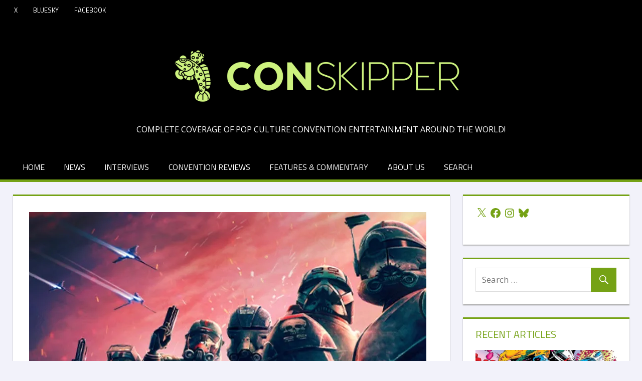

--- FILE ---
content_type: text/html; charset=UTF-8
request_url: https://conskipper.com/disney-plus-may-the-4th-new-star-wars/
body_size: 60408
content:
<!DOCTYPE html>
<html lang="en-US">

<head>
<meta charset="UTF-8">
<meta name="viewport" content="width=device-width, initial-scale=1">
<link rel="profile" href="http://gmpg.org/xfn/11">
<link rel="pingback" href="https://conskipper.com/xmlrpc.php">

<title>Disney+ Celebrates May the 4th With New Star Wars content | Conskipper</title>
<meta name='robots' content='max-image-preview:large' />
<link rel='dns-prefetch' href='//stats.wp.com' />
<link rel='dns-prefetch' href='//fonts-api.wp.com' />
<link rel='dns-prefetch' href='//widgets.wp.com' />
<link rel='dns-prefetch' href='//jetpack.wordpress.com' />
<link rel='dns-prefetch' href='//s0.wp.com' />
<link rel='dns-prefetch' href='//public-api.wordpress.com' />
<link rel='dns-prefetch' href='//0.gravatar.com' />
<link rel='dns-prefetch' href='//1.gravatar.com' />
<link rel='dns-prefetch' href='//2.gravatar.com' />
<link rel='preconnect' href='//i0.wp.com' />
<link rel='preconnect' href='//c0.wp.com' />
<link rel="alternate" type="application/rss+xml" title="Conskipper &raquo; Feed" href="https://conskipper.com/feed/" />
<link rel="alternate" type="application/rss+xml" title="Conskipper &raquo; Comments Feed" href="https://conskipper.com/comments/feed/" />
<link rel="alternate" type="application/rss+xml" title="Conskipper &raquo; Disney+ Celebrates May the 4th With New Star Wars content Comments Feed" href="https://conskipper.com/disney-plus-may-the-4th-new-star-wars/feed/" />
<link rel="alternate" title="oEmbed (JSON)" type="application/json+oembed" href="https://conskipper.com/wp-json/oembed/1.0/embed?url=https%3A%2F%2Fconskipper.com%2Fdisney-plus-may-the-4th-new-star-wars%2F" />
<link rel="alternate" title="oEmbed (XML)" type="text/xml+oembed" href="https://conskipper.com/wp-json/oembed/1.0/embed?url=https%3A%2F%2Fconskipper.com%2Fdisney-plus-may-the-4th-new-star-wars%2F&#038;format=xml" />
<link rel='stylesheet' id='all-css-b33128613e9b04a94247d687ff837af6' href='https://conskipper.com/_static/??-eJyVUttOwzAM/SHSCE3rtAfEyyQ+gA9AaeJ1prkpTtX173HbFcFYt/Jmx+f45NjuotDBZ/BZRtvW6EmCwSxioCws+kZqIkm5t0AFh0/dX8In5Kh0I10wLcNkAqsymLHHVTa3QK9taxg7dDdIWVY26IYVq6RSPwkWDv2Spg4j4UIe4WJ+E3BmLGHwi1++S1cencpMX2L3IbIda2VsK4taKiLIk5e5JKaSKIttsdkv29bBxeC5Of3D83ebA0TwBrxGTt7CQRnTy/dxWbJq0Ro5zJ7ydcd8AseQHFJua3VRfrDdD1aVNXhIyBC6HT4QGmwfLZzJooG09p54Rm6aUFuRThiH3QiuKis4uJRvVNcKWGyA7k+BnEpZJND8OJ2y6NDUkH8un1LsxDGNVLNWnE4qgRk3N4To61WboKCR/dtQB/qVzBf06l6ed+V2t9+Xm/ILDyZ/GA==' type='text/css' media='all' />
<style id='wp-block-library-inline-css'>
.has-text-align-justify{text-align:justify;}

/*# sourceURL=wp-block-library-inline-css */
</style><link rel='stylesheet' id='all-css-4d98ecaac2a63d56ca7cb3a41db13255' href='https://conskipper.com/_static/??-eJydzMsKgCAQQNEfyqYHPTbRt6TJJE0qjiL+fUGL9i0vF072QjkbtY3gKaGxDJielDogyGRoB46FNIMkp05BRoYtFMDgkn9XrZir/NM59LYbi5+0Xks7jf0wds0w3xuNO2o=' type='text/css' media='all' />
<style id='wp-block-paragraph-inline-css'>
.is-small-text{font-size:.875em}.is-regular-text{font-size:1em}.is-large-text{font-size:2.25em}.is-larger-text{font-size:3em}.has-drop-cap:not(:focus):first-letter{float:left;font-size:8.4em;font-style:normal;font-weight:100;line-height:.68;margin:.05em .1em 0 0;text-transform:uppercase}body.rtl .has-drop-cap:not(:focus):first-letter{float:none;margin-left:.1em}p.has-drop-cap.has-background{overflow:hidden}:root :where(p.has-background){padding:1.25em 2.375em}:where(p.has-text-color:not(.has-link-color)) a{color:inherit}p.has-text-align-left[style*="writing-mode:vertical-lr"],p.has-text-align-right[style*="writing-mode:vertical-rl"]{rotate:180deg}
/*# sourceURL=https://conskipper.com/wp-content/plugins/gutenberg/build/styles/block-library/paragraph/style.css */
</style>
<style id='wp-block-image-inline-css'>
.wp-block-image>a,.wp-block-image>figure>a{display:inline-block}.wp-block-image img{box-sizing:border-box;height:auto;max-width:100%;vertical-align:bottom}@media not (prefers-reduced-motion){.wp-block-image img.hide{visibility:hidden}.wp-block-image img.show{animation:show-content-image .4s}}.wp-block-image[style*=border-radius] img,.wp-block-image[style*=border-radius]>a{border-radius:inherit}.wp-block-image.has-custom-border img{box-sizing:border-box}.wp-block-image.aligncenter{text-align:center}.wp-block-image.alignfull>a,.wp-block-image.alignwide>a{width:100%}.wp-block-image.alignfull img,.wp-block-image.alignwide img{height:auto;width:100%}.wp-block-image .aligncenter,.wp-block-image .alignleft,.wp-block-image .alignright,.wp-block-image.aligncenter,.wp-block-image.alignleft,.wp-block-image.alignright{display:table}.wp-block-image .aligncenter>figcaption,.wp-block-image .alignleft>figcaption,.wp-block-image .alignright>figcaption,.wp-block-image.aligncenter>figcaption,.wp-block-image.alignleft>figcaption,.wp-block-image.alignright>figcaption{caption-side:bottom;display:table-caption}.wp-block-image .alignleft{float:left;margin:.5em 1em .5em 0}.wp-block-image .alignright{float:right;margin:.5em 0 .5em 1em}.wp-block-image .aligncenter{margin-left:auto;margin-right:auto}.wp-block-image :where(figcaption){margin-bottom:1em;margin-top:.5em}.wp-block-image.is-style-circle-mask img{border-radius:9999px}@supports ((-webkit-mask-image:none) or (mask-image:none)) or (-webkit-mask-image:none){.wp-block-image.is-style-circle-mask img{border-radius:0;-webkit-mask-image:url('data:image/svg+xml;utf8,<svg viewBox="0 0 100 100" xmlns="http://www.w3.org/2000/svg"><circle cx="50" cy="50" r="50"/></svg>');mask-image:url('data:image/svg+xml;utf8,<svg viewBox="0 0 100 100" xmlns="http://www.w3.org/2000/svg"><circle cx="50" cy="50" r="50"/></svg>');mask-mode:alpha;-webkit-mask-position:center;mask-position:center;-webkit-mask-repeat:no-repeat;mask-repeat:no-repeat;-webkit-mask-size:contain;mask-size:contain}}:root :where(.wp-block-image.is-style-rounded img,.wp-block-image .is-style-rounded img){border-radius:9999px}.wp-block-image figure{margin:0}.wp-lightbox-container{display:flex;flex-direction:column;position:relative}.wp-lightbox-container img{cursor:zoom-in}.wp-lightbox-container img:hover+button{opacity:1}.wp-lightbox-container button{align-items:center;backdrop-filter:blur(16px) saturate(180%);background-color:#5a5a5a40;border:none;border-radius:4px;cursor:zoom-in;display:flex;height:20px;justify-content:center;opacity:0;padding:0;position:absolute;right:16px;text-align:center;top:16px;width:20px;z-index:100}@media not (prefers-reduced-motion){.wp-lightbox-container button{transition:opacity .2s ease}}.wp-lightbox-container button:focus-visible{outline:3px auto #5a5a5a40;outline:3px auto -webkit-focus-ring-color;outline-offset:3px}.wp-lightbox-container button:hover{cursor:pointer;opacity:1}.wp-lightbox-container button:focus{opacity:1}.wp-lightbox-container button:focus,.wp-lightbox-container button:hover,.wp-lightbox-container button:not(:hover):not(:active):not(.has-background){background-color:#5a5a5a40;border:none}.wp-lightbox-overlay{box-sizing:border-box;cursor:zoom-out;height:100vh;left:0;overflow:hidden;position:fixed;top:0;visibility:hidden;width:100%;z-index:100000}.wp-lightbox-overlay .close-button{align-items:center;cursor:pointer;display:flex;justify-content:center;min-height:40px;min-width:40px;padding:0;position:absolute;right:calc(env(safe-area-inset-right) + 16px);top:calc(env(safe-area-inset-top) + 16px);z-index:5000000}.wp-lightbox-overlay .close-button:focus,.wp-lightbox-overlay .close-button:hover,.wp-lightbox-overlay .close-button:not(:hover):not(:active):not(.has-background){background:none;border:none}.wp-lightbox-overlay .lightbox-image-container{height:var(--wp--lightbox-container-height);left:50%;overflow:hidden;position:absolute;top:50%;transform:translate(-50%,-50%);transform-origin:top left;width:var(--wp--lightbox-container-width);z-index:9999999999}.wp-lightbox-overlay .wp-block-image{align-items:center;box-sizing:border-box;display:flex;height:100%;justify-content:center;margin:0;position:relative;transform-origin:0 0;width:100%;z-index:3000000}.wp-lightbox-overlay .wp-block-image img{height:var(--wp--lightbox-image-height);min-height:var(--wp--lightbox-image-height);min-width:var(--wp--lightbox-image-width);width:var(--wp--lightbox-image-width)}.wp-lightbox-overlay .wp-block-image figcaption{display:none}.wp-lightbox-overlay button{background:none;border:none}.wp-lightbox-overlay .scrim{background-color:#fff;height:100%;opacity:.9;position:absolute;width:100%;z-index:2000000}.wp-lightbox-overlay.active{visibility:visible}@media not (prefers-reduced-motion){.wp-lightbox-overlay.active{animation:turn-on-visibility .25s both}.wp-lightbox-overlay.active img{animation:turn-on-visibility .35s both}.wp-lightbox-overlay.show-closing-animation:not(.active){animation:turn-off-visibility .35s both}.wp-lightbox-overlay.show-closing-animation:not(.active) img{animation:turn-off-visibility .25s both}.wp-lightbox-overlay.zoom.active{animation:none;opacity:1;visibility:visible}.wp-lightbox-overlay.zoom.active .lightbox-image-container{animation:lightbox-zoom-in .4s}.wp-lightbox-overlay.zoom.active .lightbox-image-container img{animation:none}.wp-lightbox-overlay.zoom.active .scrim{animation:turn-on-visibility .4s forwards}.wp-lightbox-overlay.zoom.show-closing-animation:not(.active){animation:none}.wp-lightbox-overlay.zoom.show-closing-animation:not(.active) .lightbox-image-container{animation:lightbox-zoom-out .4s}.wp-lightbox-overlay.zoom.show-closing-animation:not(.active) .lightbox-image-container img{animation:none}.wp-lightbox-overlay.zoom.show-closing-animation:not(.active) .scrim{animation:turn-off-visibility .4s forwards}}@keyframes show-content-image{0%{visibility:hidden}99%{visibility:hidden}to{visibility:visible}}@keyframes turn-on-visibility{0%{opacity:0}to{opacity:1}}@keyframes turn-off-visibility{0%{opacity:1;visibility:visible}99%{opacity:0;visibility:visible}to{opacity:0;visibility:hidden}}@keyframes lightbox-zoom-in{0%{transform:translate(calc((-100vw + var(--wp--lightbox-scrollbar-width))/2 + var(--wp--lightbox-initial-left-position)),calc(-50vh + var(--wp--lightbox-initial-top-position))) scale(var(--wp--lightbox-scale))}to{transform:translate(-50%,-50%) scale(1)}}@keyframes lightbox-zoom-out{0%{transform:translate(-50%,-50%) scale(1);visibility:visible}99%{visibility:visible}to{transform:translate(calc((-100vw + var(--wp--lightbox-scrollbar-width))/2 + var(--wp--lightbox-initial-left-position)),calc(-50vh + var(--wp--lightbox-initial-top-position))) scale(var(--wp--lightbox-scale));visibility:hidden}}
/*# sourceURL=https://conskipper.com/wp-content/plugins/gutenberg/build/styles/block-library/image/style.css */
</style>
<style id='global-styles-inline-css'>
:root{--wp--preset--aspect-ratio--square: 1;--wp--preset--aspect-ratio--4-3: 4/3;--wp--preset--aspect-ratio--3-4: 3/4;--wp--preset--aspect-ratio--3-2: 3/2;--wp--preset--aspect-ratio--2-3: 2/3;--wp--preset--aspect-ratio--16-9: 16/9;--wp--preset--aspect-ratio--9-16: 9/16;--wp--preset--color--black: #000000;--wp--preset--color--cyan-bluish-gray: #abb8c3;--wp--preset--color--white: #ffffff;--wp--preset--color--pale-pink: #f78da7;--wp--preset--color--vivid-red: #cf2e2e;--wp--preset--color--luminous-vivid-orange: #ff6900;--wp--preset--color--luminous-vivid-amber: #fcb900;--wp--preset--color--light-green-cyan: #7bdcb5;--wp--preset--color--vivid-green-cyan: #00d084;--wp--preset--color--pale-cyan-blue: #8ed1fc;--wp--preset--color--vivid-cyan-blue: #0693e3;--wp--preset--color--vivid-purple: #9b51e0;--wp--preset--color--primary: #dd5533;--wp--preset--color--secondary: #c43c1a;--wp--preset--color--accent: #22aadd;--wp--preset--color--highlight: #67bf96;--wp--preset--color--light-gray: #dddddd;--wp--preset--color--gray: #808080;--wp--preset--color--dark-gray: #303030;--wp--preset--gradient--vivid-cyan-blue-to-vivid-purple: linear-gradient(135deg,rgb(6,147,227) 0%,rgb(155,81,224) 100%);--wp--preset--gradient--light-green-cyan-to-vivid-green-cyan: linear-gradient(135deg,rgb(122,220,180) 0%,rgb(0,208,130) 100%);--wp--preset--gradient--luminous-vivid-amber-to-luminous-vivid-orange: linear-gradient(135deg,rgb(252,185,0) 0%,rgb(255,105,0) 100%);--wp--preset--gradient--luminous-vivid-orange-to-vivid-red: linear-gradient(135deg,rgb(255,105,0) 0%,rgb(207,46,46) 100%);--wp--preset--gradient--very-light-gray-to-cyan-bluish-gray: linear-gradient(135deg,rgb(238,238,238) 0%,rgb(169,184,195) 100%);--wp--preset--gradient--cool-to-warm-spectrum: linear-gradient(135deg,rgb(74,234,220) 0%,rgb(151,120,209) 20%,rgb(207,42,186) 40%,rgb(238,44,130) 60%,rgb(251,105,98) 80%,rgb(254,248,76) 100%);--wp--preset--gradient--blush-light-purple: linear-gradient(135deg,rgb(255,206,236) 0%,rgb(152,150,240) 100%);--wp--preset--gradient--blush-bordeaux: linear-gradient(135deg,rgb(254,205,165) 0%,rgb(254,45,45) 50%,rgb(107,0,62) 100%);--wp--preset--gradient--luminous-dusk: linear-gradient(135deg,rgb(255,203,112) 0%,rgb(199,81,192) 50%,rgb(65,88,208) 100%);--wp--preset--gradient--pale-ocean: linear-gradient(135deg,rgb(255,245,203) 0%,rgb(182,227,212) 50%,rgb(51,167,181) 100%);--wp--preset--gradient--electric-grass: linear-gradient(135deg,rgb(202,248,128) 0%,rgb(113,206,126) 100%);--wp--preset--gradient--midnight: linear-gradient(135deg,rgb(2,3,129) 0%,rgb(40,116,252) 100%);--wp--preset--font-size--small: 14px;--wp--preset--font-size--medium: 20px;--wp--preset--font-size--large: 24px;--wp--preset--font-size--x-large: 42px;--wp--preset--font-size--huge: 36px;--wp--preset--font-family--albert-sans: 'Albert Sans', sans-serif;--wp--preset--font-family--alegreya: Alegreya, serif;--wp--preset--font-family--arvo: Arvo, serif;--wp--preset--font-family--bodoni-moda: 'Bodoni Moda', serif;--wp--preset--font-family--bricolage-grotesque: 'Bricolage Grotesque', sans-serif;--wp--preset--font-family--cabin: Cabin, sans-serif;--wp--preset--font-family--chivo: Chivo, sans-serif;--wp--preset--font-family--commissioner: Commissioner, sans-serif;--wp--preset--font-family--cormorant: Cormorant, serif;--wp--preset--font-family--courier-prime: 'Courier Prime', monospace;--wp--preset--font-family--crimson-pro: 'Crimson Pro', serif;--wp--preset--font-family--dm-mono: 'DM Mono', monospace;--wp--preset--font-family--dm-sans: 'DM Sans', sans-serif;--wp--preset--font-family--dm-serif-display: 'DM Serif Display', serif;--wp--preset--font-family--domine: Domine, serif;--wp--preset--font-family--eb-garamond: 'EB Garamond', serif;--wp--preset--font-family--epilogue: Epilogue, sans-serif;--wp--preset--font-family--fahkwang: Fahkwang, sans-serif;--wp--preset--font-family--figtree: Figtree, sans-serif;--wp--preset--font-family--fira-sans: 'Fira Sans', sans-serif;--wp--preset--font-family--fjalla-one: 'Fjalla One', sans-serif;--wp--preset--font-family--fraunces: Fraunces, serif;--wp--preset--font-family--gabarito: Gabarito, system-ui;--wp--preset--font-family--ibm-plex-mono: 'IBM Plex Mono', monospace;--wp--preset--font-family--ibm-plex-sans: 'IBM Plex Sans', sans-serif;--wp--preset--font-family--ibarra-real-nova: 'Ibarra Real Nova', serif;--wp--preset--font-family--instrument-serif: 'Instrument Serif', serif;--wp--preset--font-family--inter: Inter, sans-serif;--wp--preset--font-family--josefin-sans: 'Josefin Sans', sans-serif;--wp--preset--font-family--jost: Jost, sans-serif;--wp--preset--font-family--libre-baskerville: 'Libre Baskerville', serif;--wp--preset--font-family--libre-franklin: 'Libre Franklin', sans-serif;--wp--preset--font-family--literata: Literata, serif;--wp--preset--font-family--lora: Lora, serif;--wp--preset--font-family--merriweather: Merriweather, serif;--wp--preset--font-family--montserrat: Montserrat, sans-serif;--wp--preset--font-family--newsreader: Newsreader, serif;--wp--preset--font-family--noto-sans-mono: 'Noto Sans Mono', sans-serif;--wp--preset--font-family--nunito: Nunito, sans-serif;--wp--preset--font-family--open-sans: 'Open Sans', sans-serif;--wp--preset--font-family--overpass: Overpass, sans-serif;--wp--preset--font-family--pt-serif: 'PT Serif', serif;--wp--preset--font-family--petrona: Petrona, serif;--wp--preset--font-family--piazzolla: Piazzolla, serif;--wp--preset--font-family--playfair-display: 'Playfair Display', serif;--wp--preset--font-family--plus-jakarta-sans: 'Plus Jakarta Sans', sans-serif;--wp--preset--font-family--poppins: Poppins, sans-serif;--wp--preset--font-family--raleway: Raleway, sans-serif;--wp--preset--font-family--roboto: Roboto, sans-serif;--wp--preset--font-family--roboto-slab: 'Roboto Slab', serif;--wp--preset--font-family--rubik: Rubik, sans-serif;--wp--preset--font-family--rufina: Rufina, serif;--wp--preset--font-family--sora: Sora, sans-serif;--wp--preset--font-family--source-sans-3: 'Source Sans 3', sans-serif;--wp--preset--font-family--source-serif-4: 'Source Serif 4', serif;--wp--preset--font-family--space-mono: 'Space Mono', monospace;--wp--preset--font-family--syne: Syne, sans-serif;--wp--preset--font-family--texturina: Texturina, serif;--wp--preset--font-family--urbanist: Urbanist, sans-serif;--wp--preset--font-family--work-sans: 'Work Sans', sans-serif;--wp--preset--spacing--20: 0.44rem;--wp--preset--spacing--30: 0.67rem;--wp--preset--spacing--40: 1rem;--wp--preset--spacing--50: 1.5rem;--wp--preset--spacing--60: 2.25rem;--wp--preset--spacing--70: 3.38rem;--wp--preset--spacing--80: 5.06rem;--wp--preset--shadow--natural: 6px 6px 9px rgba(0, 0, 0, 0.2);--wp--preset--shadow--deep: 12px 12px 50px rgba(0, 0, 0, 0.4);--wp--preset--shadow--sharp: 6px 6px 0px rgba(0, 0, 0, 0.2);--wp--preset--shadow--outlined: 6px 6px 0px -3px rgb(255, 255, 255), 6px 6px rgb(0, 0, 0);--wp--preset--shadow--crisp: 6px 6px 0px rgb(0, 0, 0);}:where(.is-layout-flex){gap: 0.5em;}:where(.is-layout-grid){gap: 0.5em;}body .is-layout-flex{display: flex;}.is-layout-flex{flex-wrap: wrap;align-items: center;}.is-layout-flex > :is(*, div){margin: 0;}body .is-layout-grid{display: grid;}.is-layout-grid > :is(*, div){margin: 0;}:where(.wp-block-columns.is-layout-flex){gap: 2em;}:where(.wp-block-columns.is-layout-grid){gap: 2em;}:where(.wp-block-post-template.is-layout-flex){gap: 1.25em;}:where(.wp-block-post-template.is-layout-grid){gap: 1.25em;}.has-black-color{color: var(--wp--preset--color--black) !important;}.has-cyan-bluish-gray-color{color: var(--wp--preset--color--cyan-bluish-gray) !important;}.has-white-color{color: var(--wp--preset--color--white) !important;}.has-pale-pink-color{color: var(--wp--preset--color--pale-pink) !important;}.has-vivid-red-color{color: var(--wp--preset--color--vivid-red) !important;}.has-luminous-vivid-orange-color{color: var(--wp--preset--color--luminous-vivid-orange) !important;}.has-luminous-vivid-amber-color{color: var(--wp--preset--color--luminous-vivid-amber) !important;}.has-light-green-cyan-color{color: var(--wp--preset--color--light-green-cyan) !important;}.has-vivid-green-cyan-color{color: var(--wp--preset--color--vivid-green-cyan) !important;}.has-pale-cyan-blue-color{color: var(--wp--preset--color--pale-cyan-blue) !important;}.has-vivid-cyan-blue-color{color: var(--wp--preset--color--vivid-cyan-blue) !important;}.has-vivid-purple-color{color: var(--wp--preset--color--vivid-purple) !important;}.has-black-background-color{background-color: var(--wp--preset--color--black) !important;}.has-cyan-bluish-gray-background-color{background-color: var(--wp--preset--color--cyan-bluish-gray) !important;}.has-white-background-color{background-color: var(--wp--preset--color--white) !important;}.has-pale-pink-background-color{background-color: var(--wp--preset--color--pale-pink) !important;}.has-vivid-red-background-color{background-color: var(--wp--preset--color--vivid-red) !important;}.has-luminous-vivid-orange-background-color{background-color: var(--wp--preset--color--luminous-vivid-orange) !important;}.has-luminous-vivid-amber-background-color{background-color: var(--wp--preset--color--luminous-vivid-amber) !important;}.has-light-green-cyan-background-color{background-color: var(--wp--preset--color--light-green-cyan) !important;}.has-vivid-green-cyan-background-color{background-color: var(--wp--preset--color--vivid-green-cyan) !important;}.has-pale-cyan-blue-background-color{background-color: var(--wp--preset--color--pale-cyan-blue) !important;}.has-vivid-cyan-blue-background-color{background-color: var(--wp--preset--color--vivid-cyan-blue) !important;}.has-vivid-purple-background-color{background-color: var(--wp--preset--color--vivid-purple) !important;}.has-black-border-color{border-color: var(--wp--preset--color--black) !important;}.has-cyan-bluish-gray-border-color{border-color: var(--wp--preset--color--cyan-bluish-gray) !important;}.has-white-border-color{border-color: var(--wp--preset--color--white) !important;}.has-pale-pink-border-color{border-color: var(--wp--preset--color--pale-pink) !important;}.has-vivid-red-border-color{border-color: var(--wp--preset--color--vivid-red) !important;}.has-luminous-vivid-orange-border-color{border-color: var(--wp--preset--color--luminous-vivid-orange) !important;}.has-luminous-vivid-amber-border-color{border-color: var(--wp--preset--color--luminous-vivid-amber) !important;}.has-light-green-cyan-border-color{border-color: var(--wp--preset--color--light-green-cyan) !important;}.has-vivid-green-cyan-border-color{border-color: var(--wp--preset--color--vivid-green-cyan) !important;}.has-pale-cyan-blue-border-color{border-color: var(--wp--preset--color--pale-cyan-blue) !important;}.has-vivid-cyan-blue-border-color{border-color: var(--wp--preset--color--vivid-cyan-blue) !important;}.has-vivid-purple-border-color{border-color: var(--wp--preset--color--vivid-purple) !important;}.has-vivid-cyan-blue-to-vivid-purple-gradient-background{background: var(--wp--preset--gradient--vivid-cyan-blue-to-vivid-purple) !important;}.has-light-green-cyan-to-vivid-green-cyan-gradient-background{background: var(--wp--preset--gradient--light-green-cyan-to-vivid-green-cyan) !important;}.has-luminous-vivid-amber-to-luminous-vivid-orange-gradient-background{background: var(--wp--preset--gradient--luminous-vivid-amber-to-luminous-vivid-orange) !important;}.has-luminous-vivid-orange-to-vivid-red-gradient-background{background: var(--wp--preset--gradient--luminous-vivid-orange-to-vivid-red) !important;}.has-very-light-gray-to-cyan-bluish-gray-gradient-background{background: var(--wp--preset--gradient--very-light-gray-to-cyan-bluish-gray) !important;}.has-cool-to-warm-spectrum-gradient-background{background: var(--wp--preset--gradient--cool-to-warm-spectrum) !important;}.has-blush-light-purple-gradient-background{background: var(--wp--preset--gradient--blush-light-purple) !important;}.has-blush-bordeaux-gradient-background{background: var(--wp--preset--gradient--blush-bordeaux) !important;}.has-luminous-dusk-gradient-background{background: var(--wp--preset--gradient--luminous-dusk) !important;}.has-pale-ocean-gradient-background{background: var(--wp--preset--gradient--pale-ocean) !important;}.has-electric-grass-gradient-background{background: var(--wp--preset--gradient--electric-grass) !important;}.has-midnight-gradient-background{background: var(--wp--preset--gradient--midnight) !important;}.has-small-font-size{font-size: var(--wp--preset--font-size--small) !important;}.has-medium-font-size{font-size: var(--wp--preset--font-size--medium) !important;}.has-large-font-size{font-size: var(--wp--preset--font-size--large) !important;}.has-x-large-font-size{font-size: var(--wp--preset--font-size--x-large) !important;}.has-albert-sans-font-family{font-family: var(--wp--preset--font-family--albert-sans) !important;}.has-alegreya-font-family{font-family: var(--wp--preset--font-family--alegreya) !important;}.has-arvo-font-family{font-family: var(--wp--preset--font-family--arvo) !important;}.has-bodoni-moda-font-family{font-family: var(--wp--preset--font-family--bodoni-moda) !important;}.has-bricolage-grotesque-font-family{font-family: var(--wp--preset--font-family--bricolage-grotesque) !important;}.has-cabin-font-family{font-family: var(--wp--preset--font-family--cabin) !important;}.has-chivo-font-family{font-family: var(--wp--preset--font-family--chivo) !important;}.has-commissioner-font-family{font-family: var(--wp--preset--font-family--commissioner) !important;}.has-cormorant-font-family{font-family: var(--wp--preset--font-family--cormorant) !important;}.has-courier-prime-font-family{font-family: var(--wp--preset--font-family--courier-prime) !important;}.has-crimson-pro-font-family{font-family: var(--wp--preset--font-family--crimson-pro) !important;}.has-dm-mono-font-family{font-family: var(--wp--preset--font-family--dm-mono) !important;}.has-dm-sans-font-family{font-family: var(--wp--preset--font-family--dm-sans) !important;}.has-dm-serif-display-font-family{font-family: var(--wp--preset--font-family--dm-serif-display) !important;}.has-domine-font-family{font-family: var(--wp--preset--font-family--domine) !important;}.has-eb-garamond-font-family{font-family: var(--wp--preset--font-family--eb-garamond) !important;}.has-epilogue-font-family{font-family: var(--wp--preset--font-family--epilogue) !important;}.has-fahkwang-font-family{font-family: var(--wp--preset--font-family--fahkwang) !important;}.has-figtree-font-family{font-family: var(--wp--preset--font-family--figtree) !important;}.has-fira-sans-font-family{font-family: var(--wp--preset--font-family--fira-sans) !important;}.has-fjalla-one-font-family{font-family: var(--wp--preset--font-family--fjalla-one) !important;}.has-fraunces-font-family{font-family: var(--wp--preset--font-family--fraunces) !important;}.has-gabarito-font-family{font-family: var(--wp--preset--font-family--gabarito) !important;}.has-ibm-plex-mono-font-family{font-family: var(--wp--preset--font-family--ibm-plex-mono) !important;}.has-ibm-plex-sans-font-family{font-family: var(--wp--preset--font-family--ibm-plex-sans) !important;}.has-ibarra-real-nova-font-family{font-family: var(--wp--preset--font-family--ibarra-real-nova) !important;}.has-instrument-serif-font-family{font-family: var(--wp--preset--font-family--instrument-serif) !important;}.has-inter-font-family{font-family: var(--wp--preset--font-family--inter) !important;}.has-josefin-sans-font-family{font-family: var(--wp--preset--font-family--josefin-sans) !important;}.has-jost-font-family{font-family: var(--wp--preset--font-family--jost) !important;}.has-libre-baskerville-font-family{font-family: var(--wp--preset--font-family--libre-baskerville) !important;}.has-libre-franklin-font-family{font-family: var(--wp--preset--font-family--libre-franklin) !important;}.has-literata-font-family{font-family: var(--wp--preset--font-family--literata) !important;}.has-lora-font-family{font-family: var(--wp--preset--font-family--lora) !important;}.has-merriweather-font-family{font-family: var(--wp--preset--font-family--merriweather) !important;}.has-montserrat-font-family{font-family: var(--wp--preset--font-family--montserrat) !important;}.has-newsreader-font-family{font-family: var(--wp--preset--font-family--newsreader) !important;}.has-noto-sans-mono-font-family{font-family: var(--wp--preset--font-family--noto-sans-mono) !important;}.has-nunito-font-family{font-family: var(--wp--preset--font-family--nunito) !important;}.has-open-sans-font-family{font-family: var(--wp--preset--font-family--open-sans) !important;}.has-overpass-font-family{font-family: var(--wp--preset--font-family--overpass) !important;}.has-pt-serif-font-family{font-family: var(--wp--preset--font-family--pt-serif) !important;}.has-petrona-font-family{font-family: var(--wp--preset--font-family--petrona) !important;}.has-piazzolla-font-family{font-family: var(--wp--preset--font-family--piazzolla) !important;}.has-playfair-display-font-family{font-family: var(--wp--preset--font-family--playfair-display) !important;}.has-plus-jakarta-sans-font-family{font-family: var(--wp--preset--font-family--plus-jakarta-sans) !important;}.has-poppins-font-family{font-family: var(--wp--preset--font-family--poppins) !important;}.has-raleway-font-family{font-family: var(--wp--preset--font-family--raleway) !important;}.has-roboto-font-family{font-family: var(--wp--preset--font-family--roboto) !important;}.has-roboto-slab-font-family{font-family: var(--wp--preset--font-family--roboto-slab) !important;}.has-rubik-font-family{font-family: var(--wp--preset--font-family--rubik) !important;}.has-rufina-font-family{font-family: var(--wp--preset--font-family--rufina) !important;}.has-sora-font-family{font-family: var(--wp--preset--font-family--sora) !important;}.has-source-sans-3-font-family{font-family: var(--wp--preset--font-family--source-sans-3) !important;}.has-source-serif-4-font-family{font-family: var(--wp--preset--font-family--source-serif-4) !important;}.has-space-mono-font-family{font-family: var(--wp--preset--font-family--space-mono) !important;}.has-syne-font-family{font-family: var(--wp--preset--font-family--syne) !important;}.has-texturina-font-family{font-family: var(--wp--preset--font-family--texturina) !important;}.has-urbanist-font-family{font-family: var(--wp--preset--font-family--urbanist) !important;}.has-work-sans-font-family{font-family: var(--wp--preset--font-family--work-sans) !important;}
/*# sourceURL=global-styles-inline-css */
</style>

<style id='wp-img-auto-sizes-contain-inline-css'>
img:is([sizes=auto i],[sizes^="auto," i]){contain-intrinsic-size:3000px 1500px}
/*# sourceURL=wp-img-auto-sizes-contain-inline-css */
</style>
<style id='wp-emoji-styles-inline-css'>

	img.wp-smiley, img.emoji {
		display: inline !important;
		border: none !important;
		box-shadow: none !important;
		height: 1em !important;
		width: 1em !important;
		margin: 0 0.07em !important;
		vertical-align: -0.1em !important;
		background: none !important;
		padding: 0 !important;
	}
/*# sourceURL=wp-emoji-styles-inline-css */
</style>
<style id='classic-theme-styles-inline-css'>
/*! This file is auto-generated */
.wp-block-button__link{color:#fff;background-color:#32373c;border-radius:9999px;box-shadow:none;text-decoration:none;padding:calc(.667em + 2px) calc(1.333em + 2px);font-size:1.125em}.wp-block-file__button{background:#32373c;color:#fff;text-decoration:none}
/*# sourceURL=/wp-includes/css/classic-themes.min.css */
</style>
<link rel='stylesheet' id='tortuga-default-fonts-css' href='https://fonts-api.wp.com/css?family=Titillium+Web%3A400%2C400italic%2C700%2C700italic%7COpen+Sans%3A400%2C400italic%2C700%2C700italic&#038;subset=latin%2Clatin-ext' media='all' />
<style id='jetpack-global-styles-frontend-style-inline-css'>
:root { --font-headings: unset; --font-base: unset; --font-headings-default: -apple-system,BlinkMacSystemFont,"Segoe UI",Roboto,Oxygen-Sans,Ubuntu,Cantarell,"Helvetica Neue",sans-serif; --font-base-default: -apple-system,BlinkMacSystemFont,"Segoe UI",Roboto,Oxygen-Sans,Ubuntu,Cantarell,"Helvetica Neue",sans-serif;}
/*# sourceURL=jetpack-global-styles-frontend-style-inline-css */
</style>
<script type="text/javascript" id="jetpack_related-posts-js-extra">
/* <![CDATA[ */
var related_posts_js_options = {"post_heading":"h4"};
//# sourceURL=jetpack_related-posts-js-extra
/* ]]> */
</script>
<script type='text/javascript'  src='https://conskipper.com/wp-content/plugins/jetpack/_inc/build/related-posts/related-posts.min.js?m=1764003632'></script>
<script type="text/javascript" id="jetpack-mu-wpcom-settings-js-before">
/* <![CDATA[ */
var JETPACK_MU_WPCOM_SETTINGS = {"assetsUrl":"https://conskipper.com/wp-content/mu-plugins/wpcomsh/jetpack_vendor/automattic/jetpack-mu-wpcom/src/build/"};
//# sourceURL=jetpack-mu-wpcom-settings-js-before
/* ]]> */
</script>
<script type="text/javascript" src="https://conskipper.com/wp-includes/js/jquery/jquery.min.js?ver=3.7.1" id="jquery-core-js"></script>
<script type="text/javascript" id="yop-public-js-extra">
/* <![CDATA[ */
var objectL10n = {"yopPollParams":{"urlParams":{"ajax":"https://conskipper.com/wp-admin/admin-ajax.php","wpLogin":"https://conskipper.com/wp-login.php?redirect_to=https%3A%2F%2Fconskipper.com%2Fwp-admin%2Fadmin-ajax.php%3Faction%3Dyop_poll_record_wordpress_vote"},"apiParams":{"reCaptcha":{"siteKey":""},"reCaptchaV2Invisible":{"siteKey":""},"reCaptchaV3":{"siteKey":""},"hCaptcha":{"siteKey":""},"cloudflareTurnstile":{"siteKey":""}},"captchaParams":{"imgPath":"https://conskipper.com/wp-content/plugins/yop-poll/public/assets/img/","url":"https://conskipper.com/wp-content/plugins/yop-poll/app.php","accessibilityAlt":"Sound icon","accessibilityTitle":"Accessibility option: listen to a question and answer it!","accessibilityDescription":"Type below the \u003Cstrong\u003Eanswer\u003C/strong\u003E to what you hear. Numbers or words:","explanation":"Click or touch the \u003Cstrong\u003EANSWER\u003C/strong\u003E","refreshAlt":"Refresh/reload icon","refreshTitle":"Refresh/reload: get new images and accessibility option!"},"voteParams":{"invalidPoll":"Invalid Poll","noAnswersSelected":"No answer selected","minAnswersRequired":"At least {min_answers_allowed} answer(s) required","maxAnswersRequired":"A max of {max_answers_allowed} answer(s) accepted","noAnswerForOther":"No other answer entered","noValueForCustomField":"{custom_field_name} is required","tooManyCharsForCustomField":"Text for {custom_field_name} is too long","consentNotChecked":"You must agree to our terms and conditions","noCaptchaSelected":"Captcha is required","thankYou":"Thank you for your vote"},"resultsParams":{"singleVote":"vote","multipleVotes":"votes","singleAnswer":"answer","multipleAnswers":"answers"}}};
//# sourceURL=yop-public-js-extra
/* ]]> */
</script>
<script type="text/javascript" id="tortuga-jquery-navigation-js-extra">
/* <![CDATA[ */
var tortuga_menu_title = "Menu";
//# sourceURL=tortuga-jquery-navigation-js-extra
/* ]]> */
</script>
<script type='text/javascript'  src='https://conskipper.com/_static/??-eJyFTksOgjAQvZBtAwrEhfEspYx1yPRjOxW5vSjqyoTkJW/xvlMU6A2VAbIaF9wKpPlDwqFNmkE69HLMuykKEzyDZxWpWPRZzSGKGIhULD2hUTpn4HfTVxGrIlrZyP3xTxVfwS3jHBIXq19Rr+9oNWPYtq5H5YXgkQkHSJuJn+3sTlXX1lV3qJvuCU8JYdc='></script>
<link rel="https://api.w.org/" href="https://conskipper.com/wp-json/" /><link rel="alternate" title="JSON" type="application/json" href="https://conskipper.com/wp-json/wp/v2/posts/7965" /><link rel="EditURI" type="application/rsd+xml" title="RSD" href="https://conskipper.com/xmlrpc.php?rsd" />

<link rel="canonical" href="https://conskipper.com/disney-plus-may-the-4th-new-star-wars/" />
<link rel='shortlink' href='https://wp.me/pc3J6i-24t' />
<style type="text/css" media="screen">
			.edit-post-link { background-color:  !important; border-color: #ffffff !important; color: #ffffff !important;
			</style>	<style>img#wpstats{display:none}</style>
		<meta name="description" content="Disney+ naturally scheduled the debut of the Star Wars: Clone Wars spin-off The Bad Batch for May the 4th, but they also have a number of other ways to celebrate National Star Wars Day for fans of all ages." />
<style type="text/css" id="custom-background-css">
body.custom-background { background-color: #f2f2fa; }
</style>
	
<!-- Jetpack Open Graph Tags -->
<meta property="og:type" content="article" />
<meta property="og:title" content="Disney+ Celebrates May the 4th With New Star Wars content | Conskipper" />
<meta property="og:url" content="https://conskipper.com/disney-plus-may-the-4th-new-star-wars/" />
<meta property="og:description" content="Disney+ naturally scheduled the debut of the Star Wars: Clone Wars spin-off The Bad Batch for May the 4th, but they also have a number of other ways to celebrate National Star Wars Day for fans of all ages. " />
<meta property="article:published_time" content="2021-05-04T17:13:27+00:00" />
<meta property="article:modified_time" content="2021-05-04T17:13:28+00:00" />
<meta property="og:site_name" content="Conskipper" />
<meta property="og:image" content="https://i0.wp.com/conskipper.com/wp-content/uploads/2021/05/star-wars-bad-batch-disney-plus.jpg?fit=792%2C350&#038;ssl=1" />
<meta property="og:image:width" content="792" />
<meta property="og:image:height" content="350" />
<meta property="og:image:alt" content="" />
<meta property="og:locale" content="en_US" />
<meta name="twitter:text:title" content="Disney+ Celebrates May the 4th With New Star Wars content" />
<meta name="twitter:image" content="https://i0.wp.com/conskipper.com/wp-content/uploads/2021/05/star-wars-bad-batch-disney-plus.jpg?fit=792%2C350&#038;ssl=1&#038;w=640" />
<meta name="twitter:card" content="summary_large_image" />

<!-- End Jetpack Open Graph Tags -->
<style type="text/css" id="custom-colors-css">.primary-navigation-wrap{background-color:transparent}.main-navigation-menu a:hover,.main-navigation-menu a:hover:after,.main-navigation-menu a:active,.main-navigation-menu a:active:after{color:#fff !important}.main-navigation-menu li.current-menu-item>a,.main-navigation-menu li.current-menu-item>a:after:hover,.main-navigation-menu ul .menu-item-has-children>a:after:hover,.widget_wpcom_social_media_icons_widget ul li a{color:#fff !important}.widget_tag_cloud div a:link,.footer-widgets .widget_tag_cloud div a:link,.widget_tag_cloud div a:hover,.footer-widgets .widget_tag_cloud div a:hover,.widget_tag_cloud div a:active,.footer-widgets .widget_tag_cloud div a:active,.widget_tag_cloud div a:visited,.footer-widgets .widget_tag_cloud div a:visited,.wp_widget_tag_cloud div a:link,.footer-widgets .wp_widget_tag_cloud div a:link,.wp_widget_tag_cloud div a:hover,.footer-widgets .wp_widget_tag_cloud div a:hover,.wp_widget_tag_cloud div a:active,.footer-widgets .wp_widget_tag_cloud div a:active,.wp_widget_tag_cloud div a:visited,.footer-widgets .wp_widget_tag_cloud div a:visited{color:#fff !important}.rtl blockquote{border-left-color:#ddd !important}.entry-meta a:hover,.entry-meta a:active,.footer-widgets .widget a:hover,.footer-widgets .widget a:active,.site-footer a:hover,.site-footer a:active{opacity:.8}.footer-widgets .widget_tag_cloud div a:hover,.footer-widgets .widget_tag_cloud div a:active,.footer-widgets .wp_widget_tag_cloud div a:hover,.footer-widgets .wp_widget_tag_cloud div a:active{opacity:1.0}.a-stats a{color:#fff !important}.site-header,.site-title a:link,.site-title a:visited,.main-navigation-menu a:link,.main-navigation-menu a:visited,.top-navigation-menu a:link,.top-navigation-menu a:visited,.main-navigation-menu>.menu-item-has-children>a:after,.top-navigation-menu>.menu-item-has-children>a:after,.main-navigation-menu ul .menu-item-has-children>a:after,.top-navigation-menu ul .menu-item-has-children>a:after,.jetpack-social-navigation .menu li a:before,.footer-widgets .widget-title,.footer-widgets .widget a:link,.footer-widgets .widget a:visited,.footer-widgets .widget,.site-footer,.site-footer a:link,.site-footer a:visited{color:#fff}.main-navigation-menu a:hover,.top-navigation-menu a:hover{color:#fff}.site-footer a:link,.site-footer a:visited{border-color:#fff}body{background-color:#f2f2fa}body a:hover,body a:focus,body a:active,body .widget_flickr #flickr_badge_uber_wrapper a:hover,body .widget_flickr #flickr_badge_uber_wrapper a:active,body .entry-title a:hover,body .entry-title a:active,.entry-meta,.entry-meta a:link,.entry-meta a:visited{color:#000}button:hover,input[type=button]:hover,input[type=reset]:hover,input[type=submit]:hover,button:focus,input[type=button]:focus,input[type=reset]:focus,input[type=submit]:focus,button:active,input[type=button]:active,input[type=reset]:active,input[type=submit]:active,.widget_wpcom_social_media_icons_widget ul li a:hover,.more-link:hover,.more-link:active,.widget_tag_cloud .tagcloud a,.entry-tags .meta-tags a,.widget_tag_cloud div a,.wp_widget_tag_cloud div a,.post-navigation .nav-links a:hover,.post-navigation .nav-links a:active,.post-pagination a,.post-pagination .current,.infinite-scroll #infinite-handle span,.post-slider-controls .zeeflex-direction-nav a:hover,.post-slider-controls .zeeflex-direction-nav a:active{background:#000}.site-header,.main-navigation-menu ul,.footer-widgets-wrap{background:#000}.header-bar-wrap{background:#000}.primary-navigation-wrap,.footer-wrap,.top-navigation-menu ul{background:#000}a,a:link,a:visited,.widget-title,.widget_flickr #flickr_badge_uber_wrapper a:link,.widget_flickr #flickr_badge_uber_wrapper a:visited,.archive-title,.page-title,.entry-title,.entry-title a:link,.entry-title a:visited,.comments-header .comments-title,.comment-reply-title span{color:#75a215}button,input[type=button],input[type=reset],input[type=submit],.main-navigation-menu a:hover,.main-navigation-menu a:active,.main-navigation-menu li.current-menu-item>a,.widget_wpcom_social_media_icons_widget ul li a,.more-link,.entry-tags .meta-tags a:hover,.entry-tags .meta-tags a:active,.widget_tag_cloud div a:hover,.widget_tag_cloud div a:active,.wp_widget_tag_cloud div a:hover,.wp_widget_tag_cloud div a:active,.post-navigation .nav-links a,.post-pagination a:hover,.post-pagination a:active,.post-pagination .current,.infinite-scroll #infinite-handle span:hover,.main-navigation-toggle,.main-navigation-toggle:active,.main-navigation-toggle:focus,.main-navigation-toggle:hover,.main-navigation-menu .submenu-dropdown-toggle:hover,.main-navigation-menu .submenu-dropdown-toggle:active,.post-slider-controls .zeeflex-direction-nav a{background:#75a215}.primary-navigation-wrap,.main-navigation-menu ul,.widget,.type-post,.type-page,.type-attachment,.comments-area,.sticky,.page-header,.main-navigation-menu-wrap{border-color:#75a215}blockquote{border-left-color:#75a215}.rtl blockquote{border-right-color:#75a215}</style>
<link rel="icon" href="https://i0.wp.com/conskipper.com/wp-content/uploads/2020/05/cropped-profile_picture_symbol-6.png?fit=32%2C32&#038;ssl=1" sizes="32x32" />
<link rel="icon" href="https://i0.wp.com/conskipper.com/wp-content/uploads/2020/05/cropped-profile_picture_symbol-6.png?fit=192%2C192&#038;ssl=1" sizes="192x192" />
<link rel="apple-touch-icon" href="https://i0.wp.com/conskipper.com/wp-content/uploads/2020/05/cropped-profile_picture_symbol-6.png?fit=180%2C180&#038;ssl=1" />
<meta name="msapplication-TileImage" content="https://i0.wp.com/conskipper.com/wp-content/uploads/2020/05/cropped-profile_picture_symbol-6.png?fit=270%2C270&#038;ssl=1" />
<style type="text/css" id="wp-custom-css">/*
Welcome to Custom CSS!

To learn how this works, see https://wp.me/PEmnE-Bt
*/
p.site-description {
	font-size: 16px;
}

/* Post titles / 21686976-HC (MI) */
.entry-title {
	text-transform: none;
}
/* hide theme credits #22182216-hc - KD */
.blog-credits {
    display: none;
}
/* Homepage slider height - desktop / 3164837-HC (MI) */
@media only screen and (min-width: 80em) {
  .zeeflex-viewport {
    min-height: 530px;
  }
}
.site-branding {
    text-align: center;
}
.site-branding {
  text-align: center;
}
.site-description {
  float: none;
}
@media screen and (min-width: 600px) {
.site-branding .custom-logo {
    max-width: 600px;
}
}</style>		<!-- Jetpack Google Analytics -->
		<script async src='https://www.googletagmanager.com/gtag/js?id=G-P6LH71N6C5'></script>
		<script>
			window.dataLayer = window.dataLayer || [];
			function gtag() { dataLayer.push( arguments ); }
			gtag( 'js', new Date() );
			gtag( 'config', "G-P6LH71N6C5" );
					</script>
		<!-- End Jetpack Google Analytics -->
		<link rel='stylesheet' id='all-css-0ee25f059ff1279275c20c9e71316d06' href='https://conskipper.com/_static/??-eJyNjkESgjAMRS9kDYqDK8ejOCVkmEhoOk1Lry8sWLBwdPmTvJdfo0MNmUKGKGXkYPCmHD1O8OKA0IviZGCVI6Uzmp3qd2LWoQgZoE9ajGRfuH3wr6DyMFJe3yqyF8fr/TH8Eh26l94wccy8WRamutHP+XG5d7emabv2+gEbEmN3' type='text/css' media='all' />
</head>

<body class="wp-singular post-template-default single single-post postid-7965 single-format-standard custom-background wp-custom-logo wp-embed-responsive wp-theme-tortuga post-layout-two-columns post-layout-columns custom-colors">

	<div id="page" class="hfeed site">

		<a class="skip-link screen-reader-text" href="#content">Skip to content</a>

		<div id="header-top" class="header-bar-wrap">

			
<div id="header-bar" class="header-bar container clearfix">

	<nav id="top-navigation" class="secondary-navigation navigation clearfix" role="navigation"><ul id="menu-social" class="top-navigation-menu"><li id="menu-item-24" class="menu-item menu-item-type-custom menu-item-object-custom menu-item-24"><a href="https://twitter.com/conskipper">X</a></li>
<li id="menu-item-29164" class="menu-item menu-item-type-custom menu-item-object-custom menu-item-29164"><a href="https://bsky.app/profile/conskipper.bsky.social">Bluesky</a></li>
<li id="menu-item-23" class="menu-item menu-item-type-custom menu-item-object-custom menu-item-23"><a href="https://www.facebook.com/OfficialConskipper/">Facebook</a></li>
</ul></nav>
</div>

		</div>

		<header id="masthead" class="site-header clearfix" role="banner">

			<div class="header-main container clearfix">

				<div id="logo" class="site-branding clearfix">

					<a href="https://conskipper.com/" class="custom-logo-link" rel="home"><img width="800" height="180" src="https://i0.wp.com/conskipper.com/wp-content/uploads/2020/05/cropped-color-logo-with-background-9.png?fit=800%2C180&amp;ssl=1" class="custom-logo" alt="Conskipper" decoding="async" fetchpriority="high" srcset="https://i0.wp.com/conskipper.com/wp-content/uploads/2020/05/cropped-color-logo-with-background-9.png?w=800&amp;ssl=1 800w, https://i0.wp.com/conskipper.com/wp-content/uploads/2020/05/cropped-color-logo-with-background-9.png?resize=300%2C68&amp;ssl=1 300w, https://i0.wp.com/conskipper.com/wp-content/uploads/2020/05/cropped-color-logo-with-background-9.png?resize=768%2C173&amp;ssl=1 768w" sizes="(max-width: 800px) 100vw, 800px" data-attachment-id="35923" data-permalink="https://conskipper.com/color-logo-with-background/color-logo-with-background-5/" data-orig-file="https://i0.wp.com/conskipper.com/wp-content/uploads/2020/05/cropped-color-logo-with-background-9.png?fit=800%2C180&amp;ssl=1" data-orig-size="800,180" data-comments-opened="1" data-image-meta="{&quot;aperture&quot;:&quot;0&quot;,&quot;credit&quot;:&quot;&quot;,&quot;camera&quot;:&quot;&quot;,&quot;caption&quot;:&quot;&quot;,&quot;created_timestamp&quot;:&quot;0&quot;,&quot;copyright&quot;:&quot;&quot;,&quot;focal_length&quot;:&quot;0&quot;,&quot;iso&quot;:&quot;0&quot;,&quot;shutter_speed&quot;:&quot;0&quot;,&quot;title&quot;:&quot;&quot;,&quot;orientation&quot;:&quot;0&quot;}" data-image-title="Color logo with background" data-image-description="&lt;p&gt;https://conskipper.com/wp-content/uploads/2020/05/cropped-color-logo-with-background-9.png&lt;/p&gt;
" data-image-caption="" data-medium-file="https://i0.wp.com/conskipper.com/wp-content/uploads/2020/05/cropped-color-logo-with-background-9.png?fit=300%2C68&amp;ssl=1" data-large-file="https://i0.wp.com/conskipper.com/wp-content/uploads/2020/05/cropped-color-logo-with-background-9.png?fit=800%2C180&amp;ssl=1" /></a>										
			<p class="site-description">COMPLETE COVERAGE OF POP CULTURE CONVENTION ENTERTAINMENT AROUND THE WORLD!</p>

		
				</div><!-- .site-branding -->

			</div><!-- .header-main -->

			<div id="main-navigation-wrap" class="primary-navigation-wrap">

				<nav id="main-navigation" class="primary-navigation navigation container clearfix" role="navigation">

					<div class="main-navigation-menu-wrap">
						<ul id="menu-primary" class="main-navigation-menu"><li id="menu-item-116" class="menu-item menu-item-type-custom menu-item-object-custom menu-item-home menu-item-116"><a href="https://conskipper.com/">Home</a></li>
<li id="menu-item-1738" class="menu-item menu-item-type-taxonomy menu-item-object-category current-post-ancestor current-menu-parent current-post-parent menu-item-1738"><a href="https://conskipper.com/news/">News</a></li>
<li id="menu-item-1739" class="menu-item menu-item-type-taxonomy menu-item-object-category menu-item-1739"><a href="https://conskipper.com/interviews/">Interviews</a></li>
<li id="menu-item-1740" class="menu-item menu-item-type-taxonomy menu-item-object-category menu-item-1740"><a href="https://conskipper.com/convention-reviews/">Convention Reviews</a></li>
<li id="menu-item-1741" class="menu-item menu-item-type-taxonomy menu-item-object-category menu-item-1741"><a href="https://conskipper.com/features-commentary/">Features &amp; Commentary</a></li>
<li id="menu-item-22" class="menu-item menu-item-type-post_type menu-item-object-page menu-item-22"><a href="https://conskipper.com/about-us/">About Us</a></li>
<li id="menu-item-11351" class="menu-item menu-item-type-custom menu-item-object-custom menu-item-11351"><a href="#searchwp-modal-659081cb625c1cb8980cda98fe555d94" data-searchwp-modal-trigger="searchwp-modal-659081cb625c1cb8980cda98fe555d94">Search</a></li>
</ul>					</div>

				</nav><!-- #main-navigation -->

			</div>

		</header><!-- #masthead -->

		
		<div id="content" class="site-content container clearfix">

	<section id="primary" class="content-single content-area">
		<main id="main" class="site-main" role="main">

		
<article id="post-7965" class="post-7965 post type-post status-publish format-standard has-post-thumbnail hentry category-news tag-disney-2 tag-star-wars tag-star-wars-biomes tag-star-wars-day tag-the-bad-batch tag-the-simpsons">

	<img width="792" height="350" src="https://i0.wp.com/conskipper.com/wp-content/uploads/2021/05/star-wars-bad-batch-disney-plus.jpg?fit=792%2C350&amp;ssl=1" class="attachment-tortuga-single-post size-tortuga-single-post wp-post-image" alt="" decoding="async" srcset="https://i0.wp.com/conskipper.com/wp-content/uploads/2021/05/star-wars-bad-batch-disney-plus.jpg?w=792&amp;ssl=1 792w, https://i0.wp.com/conskipper.com/wp-content/uploads/2021/05/star-wars-bad-batch-disney-plus.jpg?resize=300%2C133&amp;ssl=1 300w, https://i0.wp.com/conskipper.com/wp-content/uploads/2021/05/star-wars-bad-batch-disney-plus.jpg?resize=768%2C339&amp;ssl=1 768w" sizes="(max-width: 792px) 100vw, 792px" data-attachment-id="7968" data-permalink="https://conskipper.com/disney-plus-may-the-4th-new-star-wars/star-wars-bad-batch-disney-plus/" data-orig-file="https://i0.wp.com/conskipper.com/wp-content/uploads/2021/05/star-wars-bad-batch-disney-plus.jpg?fit=792%2C350&amp;ssl=1" data-orig-size="792,350" data-comments-opened="1" data-image-meta="{&quot;aperture&quot;:&quot;0&quot;,&quot;credit&quot;:&quot;&quot;,&quot;camera&quot;:&quot;&quot;,&quot;caption&quot;:&quot;&quot;,&quot;created_timestamp&quot;:&quot;0&quot;,&quot;copyright&quot;:&quot;&quot;,&quot;focal_length&quot;:&quot;0&quot;,&quot;iso&quot;:&quot;0&quot;,&quot;shutter_speed&quot;:&quot;0&quot;,&quot;title&quot;:&quot;&quot;,&quot;orientation&quot;:&quot;1&quot;}" data-image-title="star-wars-bad-batch-disney-plus" data-image-description="" data-image-caption="" data-medium-file="https://i0.wp.com/conskipper.com/wp-content/uploads/2021/05/star-wars-bad-batch-disney-plus.jpg?fit=300%2C133&amp;ssl=1" data-large-file="https://i0.wp.com/conskipper.com/wp-content/uploads/2021/05/star-wars-bad-batch-disney-plus.jpg?fit=792%2C350&amp;ssl=1" />
	<header class="entry-header"><h1 class="entry-title">Disney+ Celebrates May the 4th With New Star Wars content</h1></header>
	<div class="entry-meta clearfix"><span class="meta-date"><a href="https://conskipper.com/disney-plus-may-the-4th-new-star-wars/" title="1:13 pm" rel="bookmark"><time class="entry-date published updated" datetime="2021-05-04T13:13:27-04:00">May 4, 2021</time></a></span><span class="meta-author"> <span class="author vcard"><a class="url fn n" href="https://conskipper.com/author/nickb2371/" title="View all posts by Nick Banks" rel="author">Nick Banks</a></span></span><span class="meta-category"> <a href="https://conskipper.com/news/" rel="category tag">News</a></span><span class="meta-comments"> <a href="https://conskipper.com/disney-plus-may-the-4th-new-star-wars/#comments">One comment</a></span></div>
	<div class="entry-content clearfix">

		
<p>Disney+ naturally scheduled the debut of the <em>Star Wars: Clone Wars</em> spin-off <em>The Bad Batch</em> for May the 4th, but they also have a number of other ways to celebrate <em>National Star Wars Day </em>for fans of all ages. </p>



<p><a href="https://dmedmedia.disney.com/news/disney-plus-celebrates-may-the-4th-with-star-wars-the-bad-batch"><em>The Simpsons</em> and <em>Star Wars</em> crossover short,</a> <em>Maggie Simpson In The Force Awakens From Its Nap</em> takes place &#8220;In a daycare far, far away… but still in Springfield, Maggie is on an epic quest for her stolen pacifier. Her adventure brings her face-to-face with young Padawans, Sith Lords, familiar droids, Rebel scum, and an ultimate battle against the dark side, in this original short celebrating the <em>Star Wars</em> galaxy.&#8221; </p>



<p>Disney+ also has two virtual experiences to put you in a relaxing <em>Star Wars </em>mood: <em>Star Wars Biomes</em> and <em>Star Wars Vehicle Flythroughs</em>. The Star Wars Biomes allows viewers to &#8220;Take a virtual vacation to some of the Star Wars films’ most iconic and beloved locations like Hoth, Tatooine, and Sorgan as this charming series whisks you off for fly-over tours of a galaxy far, far away.&#8221;  </p>



<p> <em>Star Wars Vehicle Flythroughs</em> puts subscribers in the driver&#8217;s seat of &#8220;two of the Star Wars films’ most iconic and beloved ships as this charming content leads viewers on an exploration of the memorable interiors and exteriors of the Millennium Falcon and an Imperial Star Destroyer.&#8221;</p>



<p>Check out <em>The Bad Batch</em> and <em>Simpsons Star Wars</em> art below and be sure to get in a little viewing on May the Fourth. </p>



<div class="wp-block-image"><figure class="aligncenter size-large"><img data-recalc-dims="1" decoding="async" width="650" height="813" data-attachment-id="7969" data-permalink="https://conskipper.com/disney-plus-may-the-4th-new-star-wars/star-wars-bad-batch-poster/" data-orig-file="https://i0.wp.com/conskipper.com/wp-content/uploads/2021/05/star-wars-bad-batch-poster.jpg?fit=650%2C813&amp;ssl=1" data-orig-size="650,813" data-comments-opened="1" data-image-meta="{&quot;aperture&quot;:&quot;0&quot;,&quot;credit&quot;:&quot;&quot;,&quot;camera&quot;:&quot;&quot;,&quot;caption&quot;:&quot;&quot;,&quot;created_timestamp&quot;:&quot;0&quot;,&quot;copyright&quot;:&quot;&quot;,&quot;focal_length&quot;:&quot;0&quot;,&quot;iso&quot;:&quot;0&quot;,&quot;shutter_speed&quot;:&quot;0&quot;,&quot;title&quot;:&quot;&quot;,&quot;orientation&quot;:&quot;1&quot;}" data-image-title="star-wars-bad-batch-poster" data-image-description="" data-image-caption="" data-medium-file="https://i0.wp.com/conskipper.com/wp-content/uploads/2021/05/star-wars-bad-batch-poster.jpg?fit=240%2C300&amp;ssl=1" data-large-file="https://i0.wp.com/conskipper.com/wp-content/uploads/2021/05/star-wars-bad-batch-poster.jpg?fit=650%2C813&amp;ssl=1" src="https://i0.wp.com/conskipper.com/wp-content/uploads/2021/05/star-wars-bad-batch-poster.jpg?resize=650%2C813&#038;ssl=1" alt="" class="wp-image-7969" srcset="https://i0.wp.com/conskipper.com/wp-content/uploads/2021/05/star-wars-bad-batch-poster.jpg?w=650&amp;ssl=1 650w, https://i0.wp.com/conskipper.com/wp-content/uploads/2021/05/star-wars-bad-batch-poster.jpg?resize=240%2C300&amp;ssl=1 240w" sizes="(max-width: 650px) 100vw, 650px" /></figure></div>



<div class="wp-block-image"><figure class="aligncenter size-large"><img data-recalc-dims="1" decoding="async" width="576" height="1024" data-attachment-id="7970" data-permalink="https://conskipper.com/disney-plus-may-the-4th-new-star-wars/maggie-simpson-star-wars-disney-plus/" data-orig-file="https://i0.wp.com/conskipper.com/wp-content/uploads/2021/05/maggie-simpson-star-wars-Disney-Plus.jpg?fit=650%2C1156&amp;ssl=1" data-orig-size="650,1156" data-comments-opened="1" data-image-meta="{&quot;aperture&quot;:&quot;0&quot;,&quot;credit&quot;:&quot;&quot;,&quot;camera&quot;:&quot;&quot;,&quot;caption&quot;:&quot;&quot;,&quot;created_timestamp&quot;:&quot;0&quot;,&quot;copyright&quot;:&quot;&quot;,&quot;focal_length&quot;:&quot;0&quot;,&quot;iso&quot;:&quot;0&quot;,&quot;shutter_speed&quot;:&quot;0&quot;,&quot;title&quot;:&quot;&quot;,&quot;orientation&quot;:&quot;1&quot;}" data-image-title="maggie-simpson-star-wars-Disney-Plus" data-image-description="" data-image-caption="" data-medium-file="https://i0.wp.com/conskipper.com/wp-content/uploads/2021/05/maggie-simpson-star-wars-Disney-Plus.jpg?fit=169%2C300&amp;ssl=1" data-large-file="https://i0.wp.com/conskipper.com/wp-content/uploads/2021/05/maggie-simpson-star-wars-Disney-Plus.jpg?fit=576%2C1024&amp;ssl=1" src="https://i0.wp.com/conskipper.com/wp-content/uploads/2021/05/maggie-simpson-star-wars-Disney-Plus.jpg?resize=576%2C1024&#038;ssl=1" alt="" class="wp-image-7970" srcset="https://i0.wp.com/conskipper.com/wp-content/uploads/2021/05/maggie-simpson-star-wars-Disney-Plus.jpg?resize=576%2C1024&amp;ssl=1 576w, https://i0.wp.com/conskipper.com/wp-content/uploads/2021/05/maggie-simpson-star-wars-Disney-Plus.jpg?resize=169%2C300&amp;ssl=1 169w, https://i0.wp.com/conskipper.com/wp-content/uploads/2021/05/maggie-simpson-star-wars-Disney-Plus.jpg?w=650&amp;ssl=1 650w" sizes="(max-width: 576px) 100vw, 576px" /></figure></div>
<div class="sharedaddy sd-sharing-enabled"><div class="robots-nocontent sd-block sd-social sd-social-icon-text sd-sharing"><h3 class="sd-title">Share this:</h3><div class="sd-content"><ul><li class="share-twitter"><a rel="nofollow noopener noreferrer"
				data-shared="sharing-twitter-7965"
				class="share-twitter sd-button share-icon"
				href="https://conskipper.com/disney-plus-may-the-4th-new-star-wars/?share=twitter"
				target="_blank"
				aria-labelledby="sharing-twitter-7965"
				>
				<span id="sharing-twitter-7965" hidden>Share on X (Opens in new window)</span>
				<span>X</span>
			</a></li><li class="share-bluesky"><a rel="nofollow noopener noreferrer"
				data-shared="sharing-bluesky-7965"
				class="share-bluesky sd-button share-icon"
				href="https://conskipper.com/disney-plus-may-the-4th-new-star-wars/?share=bluesky"
				target="_blank"
				aria-labelledby="sharing-bluesky-7965"
				>
				<span id="sharing-bluesky-7965" hidden>Share on Bluesky (Opens in new window)</span>
				<span>Bluesky</span>
			</a></li><li class="share-facebook"><a rel="nofollow noopener noreferrer"
				data-shared="sharing-facebook-7965"
				class="share-facebook sd-button share-icon"
				href="https://conskipper.com/disney-plus-may-the-4th-new-star-wars/?share=facebook"
				target="_blank"
				aria-labelledby="sharing-facebook-7965"
				>
				<span id="sharing-facebook-7965" hidden>Share on Facebook (Opens in new window)</span>
				<span>Facebook</span>
			</a></li><li class="share-end"></li></ul></div></div></div><div class='sharedaddy sd-block sd-like jetpack-likes-widget-wrapper jetpack-likes-widget-unloaded' id='like-post-wrapper-178204386-7965-69725cc2a49a3' data-src='https://widgets.wp.com/likes/?ver=15.5-a.3#blog_id=178204386&amp;post_id=7965&amp;origin=conskipper.com&amp;obj_id=178204386-7965-69725cc2a49a3' data-name='like-post-frame-178204386-7965-69725cc2a49a3' data-title='Like or Reblog'><h3 class="sd-title">Like this:</h3><div class='likes-widget-placeholder post-likes-widget-placeholder' style='height: 55px;'><span class='button'><span>Like</span></span> <span class="loading">Loading...</span></div><span class='sd-text-color'></span><a class='sd-link-color'></a></div>
<div id='jp-relatedposts' class='jp-relatedposts' >
	<h3 class="jp-relatedposts-headline"><em>Related</em></h3>
</div>
		
	</div><!-- .entry-content -->

	<footer class="entry-footer">

		
			<div class="entry-tags clearfix">
				<span class="meta-tags">
					<a href="https://conskipper.com/tag/disney-2/" rel="tag">Disney+</a><a href="https://conskipper.com/tag/star-wars/" rel="tag">Star Wars</a><a href="https://conskipper.com/tag/star-wars-biomes/" rel="tag">Star Wars Biomes</a><a href="https://conskipper.com/tag/star-wars-day/" rel="tag">Star Wars Day</a><a href="https://conskipper.com/tag/the-bad-batch/" rel="tag">The Bad Batch</a><a href="https://conskipper.com/tag/the-simpsons/" rel="tag">The Simpsons</a>				</span>
			</div><!-- .entry-tags -->
			
	<nav class="navigation post-navigation" aria-label="Posts">
		<h2 class="screen-reader-text">Post navigation</h2>
		<div class="nav-links"><div class="nav-previous"><a href="https://conskipper.com/jeff-smith-kickstarter-tuki/" rel="prev"><span class="screen-reader-text">Previous Post:</span> Jeff Smith Returns With New Kickstarter for &#8216;Tuki&#8217;</a></div><div class="nav-next"><a href="https://conskipper.com/conskippers-new-comic-day-picks-may-5-2021/" rel="next"><span class="screen-reader-text">Next Post:</span> Conskipper’s New Comic Day Picks: May 5, 2021</a></div></div>
	</nav>
	</footer><!-- .entry-footer -->

</article>

	<div id="comments" class="comments-area">

		
			<header class="comments-header">

				<h2 class="comments-title">
					One comment				</h2>

			</header><!-- .comment-header -->

			
			<ol class="comment-list">
						<li id="comment-81" class="comment even thread-even depth-1">
			<article id="div-comment-81" class="comment-body">
				<footer class="comment-meta">
					<div class="comment-author vcard">
						<img alt='' src='https://secure.gravatar.com/avatar/ac004be45b40aec51d25f5309b23b174629cc0b5b0ff663b894bfabf1a3cb612?s=56&#038;d=identicon&#038;r=g' srcset='https://secure.gravatar.com/avatar/ac004be45b40aec51d25f5309b23b174629cc0b5b0ff663b894bfabf1a3cb612?s=112&#038;d=identicon&#038;r=g 2x' class='avatar avatar-56 photo' height='56' width='56' loading='lazy' decoding='async'/>						<b class="fn"><a href="https://oke.io/jfUd" class="url" rel="ugc external nofollow">Abdul</a></b> <span class="says">says:</span>					</div><!-- .comment-author -->

					<div class="comment-metadata">
						<a href="https://conskipper.com/disney-plus-may-the-4th-new-star-wars/#comment-81"><time datetime="2021-05-17T11:23:14-04:00">May 17, 2021 at 11:23 am</time></a>					</div><!-- .comment-metadata -->

									</footer><!-- .comment-meta -->

				<div class="comment-content">
					<p>Thank you</p>
<div class='jetpack-comment-likes-widget-wrapper jetpack-likes-widget-unloaded' id='like-comment-wrapper-178204386-81-69725cc2a707a' data-src='https://widgets.wp.com/likes/#blog_id=178204386&amp;comment_id=81&amp;origin=conskipper.com&amp;obj_id=178204386-81-69725cc2a707a' data-name='like-comment-frame-178204386-81-69725cc2a707a'>
<div class='likes-widget-placeholder comment-likes-widget-placeholder comment-likes'><span class='loading'>Loading...</span></div>
<div class='comment-likes-widget jetpack-likes-widget comment-likes'><span class='comment-like-feedback'></span><span class='sd-text-color'></span><a class='sd-link-color'></a></div>
</div>
				</div><!-- .comment-content -->

				<div class="reply"><a rel="nofollow" class="comment-reply-link" href="https://conskipper.com/disney-plus-may-the-4th-new-star-wars/?replytocom=81#respond" data-commentid="81" data-postid="7965" data-belowelement="div-comment-81" data-respondelement="respond" data-replyto="Reply to Abdul" aria-label="Reply to Abdul">Reply</a></div>			</article><!-- .comment-body -->
		</li><!-- #comment-## -->
			</ol><!-- .comment-list -->

			
		
		
		
		<div id="respond" class="comment-respond">
			<h3 id="reply-title" class="comment-reply-title">Leave a Reply<small><a rel="nofollow" id="cancel-comment-reply-link" href="/disney-plus-may-the-4th-new-star-wars/#respond" style="display:none;">Cancel reply</a></small></h3>			<form id="commentform" class="comment-form">
				<iframe
					title="Comment Form"
					src="https://jetpack.wordpress.com/jetpack-comment/?blogid=178204386&#038;postid=7965&#038;comment_registration=0&#038;require_name_email=1&#038;stc_enabled=1&#038;stb_enabled=1&#038;show_avatars=1&#038;avatar_default=identicon&#038;greeting=Leave+a+Reply&#038;jetpack_comments_nonce=442970b654&#038;greeting_reply=Leave+a+Reply+to+%25s&#038;color_scheme=light&#038;lang=en_US&#038;jetpack_version=15.5-a.3&#038;iframe_unique_id=1&#038;show_cookie_consent=10&#038;has_cookie_consent=0&#038;is_current_user_subscribed=0&#038;token_key=%3Bnormal%3B&#038;sig=9ac957f2bec64386ddf2726ef9bff0e951472a54#parent=https%3A%2F%2Fconskipper.com%2Fdisney-plus-may-the-4th-new-star-wars%2F"
											name="jetpack_remote_comment"
						style="width:100%; height: 430px; border:0;"
										class="jetpack_remote_comment"
					id="jetpack_remote_comment"
					sandbox="allow-same-origin allow-top-navigation allow-scripts allow-forms allow-popups"
				>
									</iframe>
									<!--[if !IE]><!-->
					<script>
						document.addEventListener('DOMContentLoaded', function () {
							var commentForms = document.getElementsByClassName('jetpack_remote_comment');
							for (var i = 0; i < commentForms.length; i++) {
								commentForms[i].allowTransparency = false;
								commentForms[i].scrolling = 'no';
							}
						});
					</script>
					<!--<![endif]-->
							</form>
		</div>

		
		<input type="hidden" name="comment_parent" id="comment_parent" value="" />

		
	</div><!-- #comments -->


		</main><!-- #main -->
	</section><!-- #primary -->

	
	<section id="secondary" class="sidebar widget-area clearfix" role="complementary">

		<div class="widget-wrap"><aside id="jetpack_widget_social_icons-3" class="widget jetpack_widget_social_icons clearfix">
			<ul class="jetpack-social-widget-list size-small">

				
											<li class="jetpack-social-widget-item">
							<a href="https://twitter.com/conskipper" target="_blank" rel="noopener noreferrer"><span class="screen-reader-text">X</span><svg class="icon icon-x" aria-hidden="true" role="presentation"> <use href="#icon-x" xlink:href="#icon-x"></use> </svg>							</a>
						</li>
					
				
											<li class="jetpack-social-widget-item">
							<a href="https://www.facebook.com/OfficialConskipper/" target="_blank" rel="noopener noreferrer"><span class="screen-reader-text">Facebook</span><svg class="icon icon-facebook" aria-hidden="true" role="presentation"> <use href="#icon-facebook" xlink:href="#icon-facebook"></use> </svg>							</a>
						</li>
					
				
											<li class="jetpack-social-widget-item">
							<a href="https://www.instagram.com/conskipper/" target="_blank" rel="noopener noreferrer"><span class="screen-reader-text">Instagram</span><svg class="icon icon-instagram" aria-hidden="true" role="presentation"> <use href="#icon-instagram" xlink:href="#icon-instagram"></use> </svg>							</a>
						</li>
					
				
											<li class="jetpack-social-widget-item">
							<a href="https://bsky.app/profile/conskipper.bsky.social" target="_blank" rel="noopener noreferrer"><span class="screen-reader-text">Bluesky</span><svg class="icon icon-bluesky" aria-hidden="true" role="presentation"> <use href="#icon-bluesky" xlink:href="#icon-bluesky"></use> </svg>							</a>
						</li>
					
				
			</ul>

			</aside></div><div class="widget-wrap"><aside id="search-3" class="widget widget_search clearfix">
<form role="search" method="get" class="search-form" action="https://conskipper.com/">
	<label>
		<span class="screen-reader-text">Search for:</span>
		<input type="search" class="search-field"
			placeholder="Search &hellip;"
			value="" name="s"
			title="Search for:" />
	</label>
	<button type="submit" class="search-submit">
		<span class="genericon-search"></span>
		<span class="screen-reader-text">Search</span>
	</button>
</form>
</aside></div><div class="widget-wrap"><aside id="srpw_widget-2" class="widget widget_smart_recent_entries smart_recent_posts clearfix"><div class="widget-header"><h3 class="widget-title">Recent Articles</h3></div><div class="srpw-block srpw-classic-style "><ul class="srpw-ul"><li class="srpw-li srpw-clearfix"><a class="srpw-img srpw-aligncenter" href="https://conskipper.com/xmen-bishops-crossing-epic-collection-marvel-comics/" target="_self"><img width="792" height="350" src="https://i0.wp.com/conskipper.com/wp-content/uploads/2026/01/XMen-Bishops-Crossing.jpg?fit=792%2C350&amp;ssl=1" class=" srpw-thumbnail wp-post-image" alt="‘X-Men: Bishop’s Crossing’ Epic Collection Features First Appearance of Time-Travelling Mutant" decoding="async" loading="lazy" srcset="https://i0.wp.com/conskipper.com/wp-content/uploads/2026/01/XMen-Bishops-Crossing.jpg?w=792&amp;ssl=1 792w, https://i0.wp.com/conskipper.com/wp-content/uploads/2026/01/XMen-Bishops-Crossing.jpg?resize=300%2C133&amp;ssl=1 300w, https://i0.wp.com/conskipper.com/wp-content/uploads/2026/01/XMen-Bishops-Crossing.jpg?resize=768%2C339&amp;ssl=1 768w" sizes="auto, (max-width: 792px) 100vw, 792px" data-attachment-id="36127" data-permalink="https://conskipper.com/xmen-bishops-crossing-epic-collection-marvel-comics/xmen-bishops-crossing/" data-orig-file="https://i0.wp.com/conskipper.com/wp-content/uploads/2026/01/XMen-Bishops-Crossing.jpg?fit=792%2C350&amp;ssl=1" data-orig-size="792,350" data-comments-opened="1" data-image-meta="{&quot;aperture&quot;:&quot;0&quot;,&quot;credit&quot;:&quot;&quot;,&quot;camera&quot;:&quot;&quot;,&quot;caption&quot;:&quot;&quot;,&quot;created_timestamp&quot;:&quot;0&quot;,&quot;copyright&quot;:&quot;&quot;,&quot;focal_length&quot;:&quot;0&quot;,&quot;iso&quot;:&quot;0&quot;,&quot;shutter_speed&quot;:&quot;0&quot;,&quot;title&quot;:&quot;&quot;,&quot;orientation&quot;:&quot;1&quot;}" data-image-title="XMen-Bishops-Crossing" data-image-description="" data-image-caption="" data-medium-file="https://i0.wp.com/conskipper.com/wp-content/uploads/2026/01/XMen-Bishops-Crossing.jpg?fit=300%2C133&amp;ssl=1" data-large-file="https://i0.wp.com/conskipper.com/wp-content/uploads/2026/01/XMen-Bishops-Crossing.jpg?fit=792%2C350&amp;ssl=1" /></a><div class="srpw-content"><a class="srpw-title" href="https://conskipper.com/xmen-bishops-crossing-epic-collection-marvel-comics/" target="_self">‘X-Men: Bishop’s Crossing’ Epic Collection Features First Appearance of Time-Travelling Mutant</a><div class="srpw-meta"></div></div></li><li class="srpw-li srpw-clearfix"><a class="srpw-img srpw-aligncenter" href="https://conskipper.com/young-hellboy-thrilling-sky-adventures-series/" target="_self"><img width="792" height="350" src="https://i0.wp.com/conskipper.com/wp-content/uploads/2026/01/Young-Hellboy-Thrilling-Sky-Adventures.jpg?fit=792%2C350&amp;ssl=1" class=" srpw-thumbnail wp-post-image" alt="Young Hellboy Teams with Scarlett Santiago for &#8216;Thrilling Sky Adventures&#8217;" decoding="async" loading="lazy" srcset="https://i0.wp.com/conskipper.com/wp-content/uploads/2026/01/Young-Hellboy-Thrilling-Sky-Adventures.jpg?w=792&amp;ssl=1 792w, https://i0.wp.com/conskipper.com/wp-content/uploads/2026/01/Young-Hellboy-Thrilling-Sky-Adventures.jpg?resize=300%2C133&amp;ssl=1 300w, https://i0.wp.com/conskipper.com/wp-content/uploads/2026/01/Young-Hellboy-Thrilling-Sky-Adventures.jpg?resize=768%2C339&amp;ssl=1 768w" sizes="auto, (max-width: 792px) 100vw, 792px" data-attachment-id="36121" data-permalink="https://conskipper.com/young-hellboy-thrilling-sky-adventures-series/young-hellboy-thrilling-sky-adventures/" data-orig-file="https://i0.wp.com/conskipper.com/wp-content/uploads/2026/01/Young-Hellboy-Thrilling-Sky-Adventures.jpg?fit=792%2C350&amp;ssl=1" data-orig-size="792,350" data-comments-opened="1" data-image-meta="{&quot;aperture&quot;:&quot;0&quot;,&quot;credit&quot;:&quot;&quot;,&quot;camera&quot;:&quot;&quot;,&quot;caption&quot;:&quot;&quot;,&quot;created_timestamp&quot;:&quot;0&quot;,&quot;copyright&quot;:&quot;&quot;,&quot;focal_length&quot;:&quot;0&quot;,&quot;iso&quot;:&quot;0&quot;,&quot;shutter_speed&quot;:&quot;0&quot;,&quot;title&quot;:&quot;&quot;,&quot;orientation&quot;:&quot;1&quot;}" data-image-title="Young-Hellboy-Thrilling-Sky-Adventures" data-image-description="" data-image-caption="" data-medium-file="https://i0.wp.com/conskipper.com/wp-content/uploads/2026/01/Young-Hellboy-Thrilling-Sky-Adventures.jpg?fit=300%2C133&amp;ssl=1" data-large-file="https://i0.wp.com/conskipper.com/wp-content/uploads/2026/01/Young-Hellboy-Thrilling-Sky-Adventures.jpg?fit=792%2C350&amp;ssl=1" /></a><div class="srpw-content"><a class="srpw-title" href="https://conskipper.com/young-hellboy-thrilling-sky-adventures-series/" target="_self">Young Hellboy Teams with Scarlett Santiago for &#8216;Thrilling Sky Adventures&#8217;</a><div class="srpw-meta"></div></div></li><li class="srpw-li srpw-clearfix"><a class="srpw-img srpw-aligncenter" href="https://conskipper.com/vampyre-a-costa-rican-folktale-creator-ricardo-delgado-the-conskipper-interview/" target="_self"><img width="792" height="350" src="https://i0.wp.com/conskipper.com/wp-content/uploads/2026/01/Vampyre-Cover-.jpg?fit=792%2C350&amp;ssl=1" class=" srpw-thumbnail wp-post-image" alt="&#8216;Vampyre: A Costa Rican Folktale&#8217; Creator Ricardo Delgado: The Conskipper Interview" decoding="async" loading="lazy" srcset="https://i0.wp.com/conskipper.com/wp-content/uploads/2026/01/Vampyre-Cover-.jpg?w=792&amp;ssl=1 792w, https://i0.wp.com/conskipper.com/wp-content/uploads/2026/01/Vampyre-Cover-.jpg?resize=300%2C133&amp;ssl=1 300w, https://i0.wp.com/conskipper.com/wp-content/uploads/2026/01/Vampyre-Cover-.jpg?resize=768%2C339&amp;ssl=1 768w" sizes="auto, (max-width: 792px) 100vw, 792px" data-attachment-id="36108" data-permalink="https://conskipper.com/vampyre-a-costa-rican-folktale-creator-ricardo-delgado-the-conskipper-interview/vampyre-cover/" data-orig-file="https://i0.wp.com/conskipper.com/wp-content/uploads/2026/01/Vampyre-Cover-.jpg?fit=792%2C350&amp;ssl=1" data-orig-size="792,350" data-comments-opened="1" data-image-meta="{&quot;aperture&quot;:&quot;0&quot;,&quot;credit&quot;:&quot;&quot;,&quot;camera&quot;:&quot;&quot;,&quot;caption&quot;:&quot;&quot;,&quot;created_timestamp&quot;:&quot;0&quot;,&quot;copyright&quot;:&quot;&quot;,&quot;focal_length&quot;:&quot;0&quot;,&quot;iso&quot;:&quot;0&quot;,&quot;shutter_speed&quot;:&quot;0&quot;,&quot;title&quot;:&quot;&quot;,&quot;orientation&quot;:&quot;1&quot;}" data-image-title="Vampyre-Cover-" data-image-description="" data-image-caption="" data-medium-file="https://i0.wp.com/conskipper.com/wp-content/uploads/2026/01/Vampyre-Cover-.jpg?fit=300%2C133&amp;ssl=1" data-large-file="https://i0.wp.com/conskipper.com/wp-content/uploads/2026/01/Vampyre-Cover-.jpg?fit=792%2C350&amp;ssl=1" /></a><div class="srpw-content"><a class="srpw-title" href="https://conskipper.com/vampyre-a-costa-rican-folktale-creator-ricardo-delgado-the-conskipper-interview/" target="_self">&#8216;Vampyre: A Costa Rican Folktale&#8217; Creator Ricardo Delgado: The Conskipper Interview</a><div class="srpw-meta"></div></div></li><li class="srpw-li srpw-clearfix"><a class="srpw-img srpw-aligncenter" href="https://conskipper.com/armor-wars-omnibus-collects-entire-iron-man-saga/" target="_self"><img width="792" height="350" src="https://i0.wp.com/conskipper.com/wp-content/uploads/2026/01/Iron-Man-Armor-Wars-Omnibus-2026.jpg?fit=792%2C350&amp;ssl=1" class=" srpw-thumbnail wp-post-image" alt="&#8216;Armor Wars&#8217; Omnibus Collects Entire Iron Man Saga" decoding="async" loading="lazy" srcset="https://i0.wp.com/conskipper.com/wp-content/uploads/2026/01/Iron-Man-Armor-Wars-Omnibus-2026.jpg?w=792&amp;ssl=1 792w, https://i0.wp.com/conskipper.com/wp-content/uploads/2026/01/Iron-Man-Armor-Wars-Omnibus-2026.jpg?resize=300%2C133&amp;ssl=1 300w, https://i0.wp.com/conskipper.com/wp-content/uploads/2026/01/Iron-Man-Armor-Wars-Omnibus-2026.jpg?resize=768%2C339&amp;ssl=1 768w" sizes="auto, (max-width: 792px) 100vw, 792px" data-attachment-id="36082" data-permalink="https://conskipper.com/armor-wars-omnibus-collects-entire-iron-man-saga/iron-man-armor-wars-omnibus-2026/" data-orig-file="https://i0.wp.com/conskipper.com/wp-content/uploads/2026/01/Iron-Man-Armor-Wars-Omnibus-2026.jpg?fit=792%2C350&amp;ssl=1" data-orig-size="792,350" data-comments-opened="1" data-image-meta="{&quot;aperture&quot;:&quot;0&quot;,&quot;credit&quot;:&quot;&quot;,&quot;camera&quot;:&quot;&quot;,&quot;caption&quot;:&quot;&quot;,&quot;created_timestamp&quot;:&quot;0&quot;,&quot;copyright&quot;:&quot;&quot;,&quot;focal_length&quot;:&quot;0&quot;,&quot;iso&quot;:&quot;0&quot;,&quot;shutter_speed&quot;:&quot;0&quot;,&quot;title&quot;:&quot;&quot;,&quot;orientation&quot;:&quot;1&quot;}" data-image-title="Iron-Man-Armor-Wars-Omnibus-2026" data-image-description="" data-image-caption="" data-medium-file="https://i0.wp.com/conskipper.com/wp-content/uploads/2026/01/Iron-Man-Armor-Wars-Omnibus-2026.jpg?fit=300%2C133&amp;ssl=1" data-large-file="https://i0.wp.com/conskipper.com/wp-content/uploads/2026/01/Iron-Man-Armor-Wars-Omnibus-2026.jpg?fit=792%2C350&amp;ssl=1" /></a><div class="srpw-content"><a class="srpw-title" href="https://conskipper.com/armor-wars-omnibus-collects-entire-iron-man-saga/" target="_self">&#8216;Armor Wars&#8217; Omnibus Collects Entire Iron Man Saga</a><div class="srpw-meta"></div></div></li><li class="srpw-li srpw-clearfix"><a class="srpw-img srpw-aligncenter" href="https://conskipper.com/chris-claremont-john-romita-jr-xmen-epic-collection-lifedeath/" target="_self"><img width="792" height="350" src="https://i0.wp.com/conskipper.com/wp-content/uploads/2026/01/XMen-Lifedeath-Epic-Collection-2026.jpg?fit=792%2C350&amp;ssl=1" class=" srpw-thumbnail wp-post-image" alt="Chris Claremont and John Romita Jr. Run Featured in &#8216;X-Men Epic Collection: Lifedeath&#8217;" decoding="async" loading="lazy" srcset="https://i0.wp.com/conskipper.com/wp-content/uploads/2026/01/XMen-Lifedeath-Epic-Collection-2026.jpg?w=792&amp;ssl=1 792w, https://i0.wp.com/conskipper.com/wp-content/uploads/2026/01/XMen-Lifedeath-Epic-Collection-2026.jpg?resize=300%2C133&amp;ssl=1 300w, https://i0.wp.com/conskipper.com/wp-content/uploads/2026/01/XMen-Lifedeath-Epic-Collection-2026.jpg?resize=768%2C339&amp;ssl=1 768w" sizes="auto, (max-width: 792px) 100vw, 792px" data-attachment-id="36075" data-permalink="https://conskipper.com/chris-claremont-john-romita-jr-xmen-epic-collection-lifedeath/xmen-lifedeath-epic-collection-2026/" data-orig-file="https://i0.wp.com/conskipper.com/wp-content/uploads/2026/01/XMen-Lifedeath-Epic-Collection-2026.jpg?fit=792%2C350&amp;ssl=1" data-orig-size="792,350" data-comments-opened="1" data-image-meta="{&quot;aperture&quot;:&quot;0&quot;,&quot;credit&quot;:&quot;&quot;,&quot;camera&quot;:&quot;&quot;,&quot;caption&quot;:&quot;&quot;,&quot;created_timestamp&quot;:&quot;0&quot;,&quot;copyright&quot;:&quot;&quot;,&quot;focal_length&quot;:&quot;0&quot;,&quot;iso&quot;:&quot;0&quot;,&quot;shutter_speed&quot;:&quot;0&quot;,&quot;title&quot;:&quot;&quot;,&quot;orientation&quot;:&quot;1&quot;}" data-image-title="XMen-Lifedeath-Epic-Collection-2026" data-image-description="" data-image-caption="" data-medium-file="https://i0.wp.com/conskipper.com/wp-content/uploads/2026/01/XMen-Lifedeath-Epic-Collection-2026.jpg?fit=300%2C133&amp;ssl=1" data-large-file="https://i0.wp.com/conskipper.com/wp-content/uploads/2026/01/XMen-Lifedeath-Epic-Collection-2026.jpg?fit=792%2C350&amp;ssl=1" /></a><div class="srpw-content"><a class="srpw-title" href="https://conskipper.com/chris-claremont-john-romita-jr-xmen-epic-collection-lifedeath/" target="_self">Chris Claremont and John Romita Jr. Run Featured in &#8216;X-Men Epic Collection: Lifedeath&#8217;</a><div class="srpw-meta"></div></div></li><li class="srpw-li srpw-clearfix"><a class="srpw-img srpw-aligncenter" href="https://conskipper.com/graphic-novel-sales-up-in-2025/" target="_self"><img width="792" height="350" src="https://i0.wp.com/conskipper.com/wp-content/uploads/2026/01/Absolute-Batman-GN.jpg?fit=792%2C350&amp;ssl=1" class=" srpw-thumbnail wp-post-image" alt="Graphic Novel Sales Up in 2025" decoding="async" loading="lazy" srcset="https://i0.wp.com/conskipper.com/wp-content/uploads/2026/01/Absolute-Batman-GN.jpg?w=792&amp;ssl=1 792w, https://i0.wp.com/conskipper.com/wp-content/uploads/2026/01/Absolute-Batman-GN.jpg?resize=300%2C133&amp;ssl=1 300w, https://i0.wp.com/conskipper.com/wp-content/uploads/2026/01/Absolute-Batman-GN.jpg?resize=768%2C339&amp;ssl=1 768w" sizes="auto, (max-width: 792px) 100vw, 792px" data-attachment-id="36070" data-permalink="https://conskipper.com/graphic-novel-sales-up-in-2025/absolute-batman-gn/" data-orig-file="https://i0.wp.com/conskipper.com/wp-content/uploads/2026/01/Absolute-Batman-GN.jpg?fit=792%2C350&amp;ssl=1" data-orig-size="792,350" data-comments-opened="1" data-image-meta="{&quot;aperture&quot;:&quot;0&quot;,&quot;credit&quot;:&quot;&quot;,&quot;camera&quot;:&quot;&quot;,&quot;caption&quot;:&quot;&quot;,&quot;created_timestamp&quot;:&quot;0&quot;,&quot;copyright&quot;:&quot;&quot;,&quot;focal_length&quot;:&quot;0&quot;,&quot;iso&quot;:&quot;0&quot;,&quot;shutter_speed&quot;:&quot;0&quot;,&quot;title&quot;:&quot;&quot;,&quot;orientation&quot;:&quot;1&quot;}" data-image-title="Absolute-Batman-GN" data-image-description="" data-image-caption="" data-medium-file="https://i0.wp.com/conskipper.com/wp-content/uploads/2026/01/Absolute-Batman-GN.jpg?fit=300%2C133&amp;ssl=1" data-large-file="https://i0.wp.com/conskipper.com/wp-content/uploads/2026/01/Absolute-Batman-GN.jpg?fit=792%2C350&amp;ssl=1" /></a><div class="srpw-content"><a class="srpw-title" href="https://conskipper.com/graphic-novel-sales-up-in-2025/" target="_self">Graphic Novel Sales Up in 2025</a><div class="srpw-meta"></div></div></li><li class="srpw-li srpw-clearfix"><a class="srpw-img srpw-aligncenter" href="https://conskipper.com/conskippers-top-10-movies-of-2025/" target="_self"><img width="792" height="350" src="https://i0.wp.com/conskipper.com/wp-content/uploads/2026/01/conskipper-best-movies-of-2025.jpg?fit=792%2C350&amp;ssl=1" class=" srpw-thumbnail wp-post-image" alt="Conskipper’s Top 10 Movies of 2025" decoding="async" loading="lazy" srcset="https://i0.wp.com/conskipper.com/wp-content/uploads/2026/01/conskipper-best-movies-of-2025.jpg?w=792&amp;ssl=1 792w, https://i0.wp.com/conskipper.com/wp-content/uploads/2026/01/conskipper-best-movies-of-2025.jpg?resize=300%2C133&amp;ssl=1 300w, https://i0.wp.com/conskipper.com/wp-content/uploads/2026/01/conskipper-best-movies-of-2025.jpg?resize=768%2C339&amp;ssl=1 768w" sizes="auto, (max-width: 792px) 100vw, 792px" data-attachment-id="36061" data-permalink="https://conskipper.com/conskippers-top-10-movies-of-2025/conskipper-best-movies-of-2025/" data-orig-file="https://i0.wp.com/conskipper.com/wp-content/uploads/2026/01/conskipper-best-movies-of-2025.jpg?fit=792%2C350&amp;ssl=1" data-orig-size="792,350" data-comments-opened="1" data-image-meta="{&quot;aperture&quot;:&quot;0&quot;,&quot;credit&quot;:&quot;&quot;,&quot;camera&quot;:&quot;&quot;,&quot;caption&quot;:&quot;&quot;,&quot;created_timestamp&quot;:&quot;0&quot;,&quot;copyright&quot;:&quot;&quot;,&quot;focal_length&quot;:&quot;0&quot;,&quot;iso&quot;:&quot;0&quot;,&quot;shutter_speed&quot;:&quot;0&quot;,&quot;title&quot;:&quot;&quot;,&quot;orientation&quot;:&quot;1&quot;}" data-image-title="conskipper-best-movies-of-2025" data-image-description="" data-image-caption="" data-medium-file="https://i0.wp.com/conskipper.com/wp-content/uploads/2026/01/conskipper-best-movies-of-2025.jpg?fit=300%2C133&amp;ssl=1" data-large-file="https://i0.wp.com/conskipper.com/wp-content/uploads/2026/01/conskipper-best-movies-of-2025.jpg?fit=792%2C350&amp;ssl=1" /></a><div class="srpw-content"><a class="srpw-title" href="https://conskipper.com/conskippers-top-10-movies-of-2025/" target="_self">Conskipper’s Top 10 Movies of 2025</a><div class="srpw-meta"></div></div></li><li class="srpw-li srpw-clearfix"><a class="srpw-img srpw-aligncenter" href="https://conskipper.com/the-art-of-steve-rude-2026-45-years-of-nexus/" target="_self"><img width="792" height="350" src="https://i0.wp.com/conskipper.com/wp-content/uploads/2026/01/Art-of-Steve-Rude-2026.jpg?fit=792%2C350&amp;ssl=1" class=" srpw-thumbnail wp-post-image" alt="&#8216;The Art of Steve Rude&#8217; 2026 Celebrates 45 Years of Nexus" decoding="async" loading="lazy" srcset="https://i0.wp.com/conskipper.com/wp-content/uploads/2026/01/Art-of-Steve-Rude-2026.jpg?w=792&amp;ssl=1 792w, https://i0.wp.com/conskipper.com/wp-content/uploads/2026/01/Art-of-Steve-Rude-2026.jpg?resize=300%2C133&amp;ssl=1 300w, https://i0.wp.com/conskipper.com/wp-content/uploads/2026/01/Art-of-Steve-Rude-2026.jpg?resize=768%2C339&amp;ssl=1 768w" sizes="auto, (max-width: 792px) 100vw, 792px" data-attachment-id="36051" data-permalink="https://conskipper.com/the-art-of-steve-rude-2026-45-years-of-nexus/art-of-steve-rude-2026/" data-orig-file="https://i0.wp.com/conskipper.com/wp-content/uploads/2026/01/Art-of-Steve-Rude-2026.jpg?fit=792%2C350&amp;ssl=1" data-orig-size="792,350" data-comments-opened="1" data-image-meta="{&quot;aperture&quot;:&quot;0&quot;,&quot;credit&quot;:&quot;&quot;,&quot;camera&quot;:&quot;&quot;,&quot;caption&quot;:&quot;&quot;,&quot;created_timestamp&quot;:&quot;0&quot;,&quot;copyright&quot;:&quot;&quot;,&quot;focal_length&quot;:&quot;0&quot;,&quot;iso&quot;:&quot;0&quot;,&quot;shutter_speed&quot;:&quot;0&quot;,&quot;title&quot;:&quot;&quot;,&quot;orientation&quot;:&quot;1&quot;}" data-image-title="Art-of-Steve-Rude-2026" data-image-description="" data-image-caption="" data-medium-file="https://i0.wp.com/conskipper.com/wp-content/uploads/2026/01/Art-of-Steve-Rude-2026.jpg?fit=300%2C133&amp;ssl=1" data-large-file="https://i0.wp.com/conskipper.com/wp-content/uploads/2026/01/Art-of-Steve-Rude-2026.jpg?fit=792%2C350&amp;ssl=1" /></a><div class="srpw-content"><a class="srpw-title" href="https://conskipper.com/the-art-of-steve-rude-2026-45-years-of-nexus/" target="_self">&#8216;The Art of Steve Rude&#8217; 2026 Celebrates 45 Years of Nexus</a><div class="srpw-meta"></div></div></li><li class="srpw-li srpw-clearfix"><a class="srpw-img srpw-aligncenter" href="https://conskipper.com/marvel-spider-man-superman-crossover-comic/" target="_self"><img width="792" height="350" src="https://i0.wp.com/conskipper.com/wp-content/uploads/2026/01/Spiderman_Superman-Marvel-1-2026.jpg?fit=792%2C350&amp;ssl=1" class=" srpw-thumbnail wp-post-image" alt="Marvel Announces Creative Teams for &#8216;Spider-Man/Superman&#8217; Crossover Comic" decoding="async" loading="lazy" srcset="https://i0.wp.com/conskipper.com/wp-content/uploads/2026/01/Spiderman_Superman-Marvel-1-2026.jpg?w=792&amp;ssl=1 792w, https://i0.wp.com/conskipper.com/wp-content/uploads/2026/01/Spiderman_Superman-Marvel-1-2026.jpg?resize=300%2C133&amp;ssl=1 300w, https://i0.wp.com/conskipper.com/wp-content/uploads/2026/01/Spiderman_Superman-Marvel-1-2026.jpg?resize=768%2C339&amp;ssl=1 768w" sizes="auto, (max-width: 792px) 100vw, 792px" data-attachment-id="36034" data-permalink="https://conskipper.com/marvel-spider-man-superman-crossover-comic/spiderman_superman-marvel-1-2026/" data-orig-file="https://i0.wp.com/conskipper.com/wp-content/uploads/2026/01/Spiderman_Superman-Marvel-1-2026.jpg?fit=792%2C350&amp;ssl=1" data-orig-size="792,350" data-comments-opened="1" data-image-meta="{&quot;aperture&quot;:&quot;0&quot;,&quot;credit&quot;:&quot;&quot;,&quot;camera&quot;:&quot;&quot;,&quot;caption&quot;:&quot;&quot;,&quot;created_timestamp&quot;:&quot;0&quot;,&quot;copyright&quot;:&quot;&quot;,&quot;focal_length&quot;:&quot;0&quot;,&quot;iso&quot;:&quot;0&quot;,&quot;shutter_speed&quot;:&quot;0&quot;,&quot;title&quot;:&quot;&quot;,&quot;orientation&quot;:&quot;1&quot;}" data-image-title="Spiderman_Superman-Marvel-1-2026" data-image-description="" data-image-caption="" data-medium-file="https://i0.wp.com/conskipper.com/wp-content/uploads/2026/01/Spiderman_Superman-Marvel-1-2026.jpg?fit=300%2C133&amp;ssl=1" data-large-file="https://i0.wp.com/conskipper.com/wp-content/uploads/2026/01/Spiderman_Superman-Marvel-1-2026.jpg?fit=792%2C350&amp;ssl=1" /></a><div class="srpw-content"><a class="srpw-title" href="https://conskipper.com/marvel-spider-man-superman-crossover-comic/" target="_self">Marvel Announces Creative Teams for &#8216;Spider-Man/Superman&#8217; Crossover Comic</a><div class="srpw-meta"></div></div></li><li class="srpw-li srpw-clearfix"><a class="srpw-img srpw-aligncenter" href="https://conskipper.com/medieval-writer-neil-kleid-the-conskipper-interview/" target="_self"><img width="792" height="350" src="https://i0.wp.com/conskipper.com/wp-content/uploads/2026/01/Medieval-2-cover.jpg?fit=792%2C350&amp;ssl=1" class=" srpw-thumbnail wp-post-image" alt="&#8216;Medieval&#8217; Writer Neil Kleid: The Conskipper Interview" decoding="async" loading="lazy" srcset="https://i0.wp.com/conskipper.com/wp-content/uploads/2026/01/Medieval-2-cover.jpg?w=792&amp;ssl=1 792w, https://i0.wp.com/conskipper.com/wp-content/uploads/2026/01/Medieval-2-cover.jpg?resize=300%2C133&amp;ssl=1 300w, https://i0.wp.com/conskipper.com/wp-content/uploads/2026/01/Medieval-2-cover.jpg?resize=768%2C339&amp;ssl=1 768w" sizes="auto, (max-width: 792px) 100vw, 792px" data-attachment-id="36021" data-permalink="https://conskipper.com/medieval-writer-neil-kleid-the-conskipper-interview/medieval-2-cover/" data-orig-file="https://i0.wp.com/conskipper.com/wp-content/uploads/2026/01/Medieval-2-cover.jpg?fit=792%2C350&amp;ssl=1" data-orig-size="792,350" data-comments-opened="1" data-image-meta="{&quot;aperture&quot;:&quot;0&quot;,&quot;credit&quot;:&quot;&quot;,&quot;camera&quot;:&quot;&quot;,&quot;caption&quot;:&quot;&quot;,&quot;created_timestamp&quot;:&quot;0&quot;,&quot;copyright&quot;:&quot;&quot;,&quot;focal_length&quot;:&quot;0&quot;,&quot;iso&quot;:&quot;0&quot;,&quot;shutter_speed&quot;:&quot;0&quot;,&quot;title&quot;:&quot;&quot;,&quot;orientation&quot;:&quot;1&quot;}" data-image-title="Medieval-2-cover" data-image-description="" data-image-caption="" data-medium-file="https://i0.wp.com/conskipper.com/wp-content/uploads/2026/01/Medieval-2-cover.jpg?fit=300%2C133&amp;ssl=1" data-large-file="https://i0.wp.com/conskipper.com/wp-content/uploads/2026/01/Medieval-2-cover.jpg?fit=792%2C350&amp;ssl=1" /></a><div class="srpw-content"><a class="srpw-title" href="https://conskipper.com/medieval-writer-neil-kleid-the-conskipper-interview/" target="_self">&#8216;Medieval&#8217; Writer Neil Kleid: The Conskipper Interview</a><div class="srpw-meta"></div></div></li></ul></div><!-- Generated by http://wordpress.org/plugins/smart-recent-posts-widget/ --></aside></div><div class="widget-wrap"><aside id="tag_cloud-3" class="widget widget_tag_cloud clearfix"><div class="widget-header"><h3 class="widget-title">Tags</h3></div><div class="tagcloud"><a href="https://conskipper.com/tag/action-figure/" class="tag-cloud-link tag-link-701548115 tag-link-position-1" style="font-size: 9.2pt;" aria-label="Action Figure (23 items)">Action Figure</a>
<a href="https://conskipper.com/tag/ahoy-comics/" class="tag-cloud-link tag-link-701548885 tag-link-position-2" style="font-size: 9.2pt;" aria-label="Ahoy Comics (23 items)">Ahoy Comics</a>
<a href="https://conskipper.com/tag/alan-moore/" class="tag-cloud-link tag-link-191995 tag-link-position-3" style="font-size: 8.72pt;" aria-label="Alan Moore (20 items)">Alan Moore</a>
<a href="https://conskipper.com/tag/al-ewing/" class="tag-cloud-link tag-link-701548829 tag-link-position-4" style="font-size: 8.72pt;" aria-label="Al Ewing (20 items)">Al Ewing</a>
<a href="https://conskipper.com/tag/alex-ross/" class="tag-cloud-link tag-link-701548375 tag-link-position-5" style="font-size: 10.72pt;" aria-label="Alex Ross (36 items)">Alex Ross</a>
<a href="https://conskipper.com/tag/alien/" class="tag-cloud-link tag-link-40487 tag-link-position-6" style="font-size: 8.72pt;" aria-label="Alien (20 items)">Alien</a>
<a href="https://conskipper.com/tag/al-milgrom/" class="tag-cloud-link tag-link-5940887 tag-link-position-7" style="font-size: 8.56pt;" aria-label="Al Milgrom (19 items)">Al Milgrom</a>
<a href="https://conskipper.com/tag/amazing-spider-man/" class="tag-cloud-link tag-link-701549165 tag-link-position-8" style="font-size: 11.6pt;" aria-label="Amazing Spider-Man (47 items)">Amazing Spider-Man</a>
<a href="https://conskipper.com/tag/arrow-video/" class="tag-cloud-link tag-link-35226943 tag-link-position-9" style="font-size: 9.44pt;" aria-label="Arrow Video (25 items)">Arrow Video</a>
<a href="https://conskipper.com/tag/artists-edition/" class="tag-cloud-link tag-link-701549429 tag-link-position-10" style="font-size: 8.4pt;" aria-label="Artist&#039;s Edition (18 items)">Artist&#039;s Edition</a>
<a href="https://conskipper.com/tag/autograph/" class="tag-cloud-link tag-link-701549514 tag-link-position-11" style="font-size: 10.96pt;" aria-label="Autograph (39 items)">Autograph</a>
<a href="https://conskipper.com/tag/avengers/" class="tag-cloud-link tag-link-701547973 tag-link-position-12" style="font-size: 13.84pt;" aria-label="Avengers (90 items)">Avengers</a>
<a href="https://conskipper.com/tag/barry-windsor-smith/" class="tag-cloud-link tag-link-701549606 tag-link-position-13" style="font-size: 9.04pt;" aria-label="Barry Windsor-Smith (22 items)">Barry Windsor-Smith</a>
<a href="https://conskipper.com/tag/batman/" class="tag-cloud-link tag-link-48159 tag-link-position-14" style="font-size: 15.76pt;" aria-label="Batman (157 items)">Batman</a>
<a href="https://conskipper.com/tag/bernie-wrightson/" class="tag-cloud-link tag-link-6990640 tag-link-position-15" style="font-size: 8.24pt;" aria-label="Bernie Wrightson (17 items)">Bernie Wrightson</a>
<a href="https://conskipper.com/tag/bigfoot/" class="tag-cloud-link tag-link-701549048 tag-link-position-16" style="font-size: 8.24pt;" aria-label="Bigfoot (17 items)">Bigfoot</a>
<a href="https://conskipper.com/tag/bill-mantlo/" class="tag-cloud-link tag-link-701550949 tag-link-position-17" style="font-size: 10pt;" aria-label="Bill Mantlo (29 items)">Bill Mantlo</a>
<a href="https://conskipper.com/tag/bill-sienkiewicz/" class="tag-cloud-link tag-link-701549152 tag-link-position-18" style="font-size: 9.2pt;" aria-label="Bill Sienkiewicz (23 items)">Bill Sienkiewicz</a>
<a href="https://conskipper.com/tag/black-hammer/" class="tag-cloud-link tag-link-701548883 tag-link-position-19" style="font-size: 8.24pt;" aria-label="Black Hammer (17 items)">Black Hammer</a>
<a href="https://conskipper.com/tag/black-panther/" class="tag-cloud-link tag-link-701548494 tag-link-position-20" style="font-size: 11.84pt;" aria-label="Black Panther (50 items)">Black Panther</a>
<a href="https://conskipper.com/tag/black-widow/" class="tag-cloud-link tag-link-701548059 tag-link-position-21" style="font-size: 10.4pt;" aria-label="Black Widow (33 items)">Black Widow</a>
<a href="https://conskipper.com/tag/blu-ray/" class="tag-cloud-link tag-link-65578 tag-link-position-22" style="font-size: 9.04pt;" aria-label="Blu-Ray (22 items)">Blu-Ray</a>
<a href="https://conskipper.com/tag/bob-layton/" class="tag-cloud-link tag-link-701550327 tag-link-position-23" style="font-size: 8.24pt;" aria-label="Bob Layton (17 items)">Bob Layton</a>
<a href="https://conskipper.com/tag/box-office/" class="tag-cloud-link tag-link-701548477 tag-link-position-24" style="font-size: 13.92pt;" aria-label="Box Office (93 items)">Box Office</a>
<a href="https://conskipper.com/tag/brian-michael-bendis/" class="tag-cloud-link tag-link-701549003 tag-link-position-25" style="font-size: 9.36pt;" aria-label="Brian Michael Bendis (24 items)">Brian Michael Bendis</a>
<a href="https://conskipper.com/tag/captain-america/" class="tag-cloud-link tag-link-701548170 tag-link-position-26" style="font-size: 12.8pt;" aria-label="Captain America (67 items)">Captain America</a>
<a href="https://conskipper.com/tag/captain-marvel/" class="tag-cloud-link tag-link-701548358 tag-link-position-27" style="font-size: 8.72pt;" aria-label="Captain Marvel (20 items)">Captain Marvel</a>
<a href="https://conskipper.com/tag/cgc-comics/" class="tag-cloud-link tag-link-701548002 tag-link-position-28" style="font-size: 8.24pt;" aria-label="CGC Comics (17 items)">CGC Comics</a>
<a href="https://conskipper.com/tag/chip-zdarsky/" class="tag-cloud-link tag-link-8418128 tag-link-position-29" style="font-size: 9.6pt;" aria-label="Chip Zdarsky (26 items)">Chip Zdarsky</a>
<a href="https://conskipper.com/tag/chris-claremont/" class="tag-cloud-link tag-link-1780289 tag-link-position-30" style="font-size: 12.96pt;" aria-label="Chris Claremont (70 items)">Chris Claremont</a>
<a href="https://conskipper.com/tag/clover-press/" class="tag-cloud-link tag-link-701548837 tag-link-position-31" style="font-size: 8pt;" aria-label="Clover Press (16 items)">Clover Press</a>
<a href="https://conskipper.com/tag/comic-art/" class="tag-cloud-link tag-link-701549206 tag-link-position-32" style="font-size: 11.52pt;" aria-label="Comic Art (46 items)">Comic Art</a>
<a href="https://conskipper.com/tag/comixology/" class="tag-cloud-link tag-link-701548535 tag-link-position-33" style="font-size: 9.44pt;" aria-label="Comixology (25 items)">Comixology</a>
<a href="https://conskipper.com/tag/comixology-originals/" class="tag-cloud-link tag-link-701549928 tag-link-position-34" style="font-size: 8.56pt;" aria-label="ComiXology Originals (19 items)">ComiXology Originals</a>
<a href="https://conskipper.com/tag/conan-the-barbarian/" class="tag-cloud-link tag-link-701548663 tag-link-position-35" style="font-size: 11.12pt;" aria-label="Conan the Barbarian (41 items)">Conan the Barbarian</a>
<a href="https://conskipper.com/tag/dan-jurgens/" class="tag-cloud-link tag-link-701548492 tag-link-position-36" style="font-size: 8.88pt;" aria-label="Dan Jurgens (21 items)">Dan Jurgens</a>
<a href="https://conskipper.com/tag/daredevil/" class="tag-cloud-link tag-link-437113 tag-link-position-37" style="font-size: 12.24pt;" aria-label="Daredevil (56 items)">Daredevil</a>
<a href="https://conskipper.com/tag/dark-horse-books/" class="tag-cloud-link tag-link-701550717 tag-link-position-38" style="font-size: 8.24pt;" aria-label="Dark Horse Books (17 items)">Dark Horse Books</a>
<a href="https://conskipper.com/tag/dark-horse-comics/" class="tag-cloud-link tag-link-619084 tag-link-position-39" style="font-size: 16.64pt;" aria-label="Dark Horse Comics (204 items)">Dark Horse Comics</a>
<a href="https://conskipper.com/tag/dave-stewart/" class="tag-cloud-link tag-link-701548161 tag-link-position-40" style="font-size: 8pt;" aria-label="Dave Stewart (16 items)">Dave Stewart</a>
<a href="https://conskipper.com/tag/david-michelinie/" class="tag-cloud-link tag-link-701549973 tag-link-position-41" style="font-size: 9.44pt;" aria-label="David Michelinie (25 items)">David Michelinie</a>
<a href="https://conskipper.com/tag/dc-comics/" class="tag-cloud-link tag-link-52628 tag-link-position-42" style="font-size: 19.68pt;" aria-label="DC Comics (488 items)">DC Comics</a>
<a href="https://conskipper.com/tag/dc-entertainment/" class="tag-cloud-link tag-link-701548383 tag-link-position-43" style="font-size: 8.4pt;" aria-label="DC Entertainment (18 items)">DC Entertainment</a>
<a href="https://conskipper.com/tag/dc-fandome/" class="tag-cloud-link tag-link-701548351 tag-link-position-44" style="font-size: 9.04pt;" aria-label="DC FanDome (22 items)">DC FanDome</a>
<a href="https://conskipper.com/tag/dc-finest/" class="tag-cloud-link tag-link-701552605 tag-link-position-45" style="font-size: 10.8pt;" aria-label="DC Finest (37 items)">DC Finest</a>
<a href="https://conskipper.com/tag/deadpool/" class="tag-cloud-link tag-link-701549299 tag-link-position-46" style="font-size: 10.24pt;" aria-label="Deadpool (31 items)">Deadpool</a>
<a href="https://conskipper.com/tag/denny-oneil/" class="tag-cloud-link tag-link-701549224 tag-link-position-47" style="font-size: 8.72pt;" aria-label="Denny O&#039;Neil (20 items)">Denny O&#039;Neil</a>
<a href="https://conskipper.com/tag/denys-cowan/" class="tag-cloud-link tag-link-701548645 tag-link-position-48" style="font-size: 8.88pt;" aria-label="Denys Cowan (21 items)">Denys Cowan</a>
<a href="https://conskipper.com/tag/destination-fear/" class="tag-cloud-link tag-link-115269870 tag-link-position-49" style="font-size: 8pt;" aria-label="Destination Fear (16 items)">Destination Fear</a>
<a href="https://conskipper.com/tag/discovery-2/" class="tag-cloud-link tag-link-701552856 tag-link-position-50" style="font-size: 8.56pt;" aria-label="Discovery (19 items)">Discovery</a>
<a href="https://conskipper.com/tag/discovery/" class="tag-cloud-link tag-link-701549035 tag-link-position-51" style="font-size: 11.68pt;" aria-label="discovery+ (48 items)">discovery+</a>
<a href="https://conskipper.com/tag/discovery-channel/" class="tag-cloud-link tag-link-701548347 tag-link-position-52" style="font-size: 9.04pt;" aria-label="Discovery Channel (22 items)">Discovery Channel</a>
<a href="https://conskipper.com/tag/disney/" class="tag-cloud-link tag-link-701547980 tag-link-position-53" style="font-size: 11.28pt;" aria-label="Disney (43 items)">Disney</a>
<a href="https://conskipper.com/tag/disney-2/" class="tag-cloud-link tag-link-701548066 tag-link-position-54" style="font-size: 13.2pt;" aria-label="Disney+ (74 items)">Disney+</a>
<a href="https://conskipper.com/tag/disneyland/" class="tag-cloud-link tag-link-701548225 tag-link-position-55" style="font-size: 9.36pt;" aria-label="Disneyland (24 items)">Disneyland</a>
<a href="https://conskipper.com/tag/doctor-strange/" class="tag-cloud-link tag-link-701548700 tag-link-position-56" style="font-size: 10.96pt;" aria-label="Doctor Strange (39 items)">Doctor Strange</a>
<a href="https://conskipper.com/tag/documentary/" class="tag-cloud-link tag-link-8105 tag-link-position-57" style="font-size: 9.36pt;" aria-label="Documentary (24 items)">Documentary</a>
<a href="https://conskipper.com/tag/doug-moench/" class="tag-cloud-link tag-link-701549751 tag-link-position-58" style="font-size: 8.72pt;" aria-label="Doug Moench (20 items)">Doug Moench</a>
<a href="https://conskipper.com/tag/dracula/" class="tag-cloud-link tag-link-701548054 tag-link-position-59" style="font-size: 10pt;" aria-label="Dracula (29 items)">Dracula</a>
<a href="https://conskipper.com/tag/dune/" class="tag-cloud-link tag-link-701548521 tag-link-position-60" style="font-size: 9.04pt;" aria-label="Dune (22 items)">Dune</a>
<a href="https://conskipper.com/tag/dynamite-entertainment/" class="tag-cloud-link tag-link-701548300 tag-link-position-61" style="font-size: 9.2pt;" aria-label="Dynamite Entertainment (23 items)">Dynamite Entertainment</a>
<a href="https://conskipper.com/tag/ed-warren/" class="tag-cloud-link tag-link-701548236 tag-link-position-62" style="font-size: 8.4pt;" aria-label="Ed Warren (18 items)">Ed Warren</a>
<a href="https://conskipper.com/tag/epic-collection/" class="tag-cloud-link tag-link-701549041 tag-link-position-63" style="font-size: 16.8pt;" aria-label="Epic Collection (212 items)">Epic Collection</a>
<a href="https://conskipper.com/tag/fantastic-four/" class="tag-cloud-link tag-link-701548076 tag-link-position-64" style="font-size: 13.2pt;" aria-label="Fantastic Four (74 items)">Fantastic Four</a>
<a href="https://conskipper.com/tag/fathom-events/" class="tag-cloud-link tag-link-701550158 tag-link-position-65" style="font-size: 11.12pt;" aria-label="Fathom Events (41 items)">Fathom Events</a>
<a href="https://conskipper.com/tag/featured/" class="tag-cloud-link tag-link-35890 tag-link-position-66" style="font-size: 16.64pt;" aria-label="Featured (203 items)">Featured</a>
<a href="https://conskipper.com/tag/frankenstein/" class="tag-cloud-link tag-link-59753 tag-link-position-67" style="font-size: 8.56pt;" aria-label="Frankenstein (19 items)">Frankenstein</a>
<a href="https://conskipper.com/tag/frank-miller/" class="tag-cloud-link tag-link-701548491 tag-link-position-68" style="font-size: 9.2pt;" aria-label="Frank Miller (23 items)">Frank Miller</a>
<a href="https://conskipper.com/tag/free-comic-book-day/" class="tag-cloud-link tag-link-701548288 tag-link-position-69" style="font-size: 10pt;" aria-label="Free Comic Book Day (29 items)">Free Comic Book Day</a>
<a href="https://conskipper.com/tag/gal-gadot/" class="tag-cloud-link tag-link-701548105 tag-link-position-70" style="font-size: 8pt;" aria-label="Gal Gadot (16 items)">Gal Gadot</a>
<a href="https://conskipper.com/tag/garth-ennis/" class="tag-cloud-link tag-link-701547991 tag-link-position-71" style="font-size: 8.4pt;" aria-label="Garth Ennis (18 items)">Garth Ennis</a>
<a href="https://conskipper.com/tag/gene-colan/" class="tag-cloud-link tag-link-701549207 tag-link-position-72" style="font-size: 10.64pt;" aria-label="Gene Colan (35 items)">Gene Colan</a>
<a href="https://conskipper.com/tag/george-perez/" class="tag-cloud-link tag-link-701548167 tag-link-position-73" style="font-size: 10.96pt;" aria-label="George Perez (39 items)">George Perez</a>
<a href="https://conskipper.com/tag/gerry-conway/" class="tag-cloud-link tag-link-701549247 tag-link-position-74" style="font-size: 11.52pt;" aria-label="Gerry Conway (46 items)">Gerry Conway</a>
<a href="https://conskipper.com/tag/gerry-duggan/" class="tag-cloud-link tag-link-701548406 tag-link-position-75" style="font-size: 8.24pt;" aria-label="Gerry Duggan (17 items)">Gerry Duggan</a>
<a href="https://conskipper.com/tag/ghost-adventures/" class="tag-cloud-link tag-link-701549036 tag-link-position-76" style="font-size: 8.24pt;" aria-label="Ghost Adventures (17 items)">Ghost Adventures</a>
<a href="https://conskipper.com/tag/ghost-hunters/" class="tag-cloud-link tag-link-268351 tag-link-position-77" style="font-size: 8.24pt;" aria-label="Ghost Hunters (17 items)">Ghost Hunters</a>
<a href="https://conskipper.com/tag/gil-kane/" class="tag-cloud-link tag-link-701549960 tag-link-position-78" style="font-size: 11.28pt;" aria-label="Gil Kane (43 items)">Gil Kane</a>
<a href="https://conskipper.com/tag/godzilla/" class="tag-cloud-link tag-link-58398 tag-link-position-79" style="font-size: 8.72pt;" aria-label="Godzilla (20 items)">Godzilla</a>
<a href="https://conskipper.com/tag/grant-morrison/" class="tag-cloud-link tag-link-701550518 tag-link-position-80" style="font-size: 8.72pt;" aria-label="Grant Morrison (20 items)">Grant Morrison</a>
<a href="https://conskipper.com/tag/graphic-novel/" class="tag-cloud-link tag-link-701549242 tag-link-position-81" style="font-size: 13.44pt;" aria-label="Graphic Novel (80 items)">Graphic Novel</a>
<a href="https://conskipper.com/tag/guardians-of-the-galaxy/" class="tag-cloud-link tag-link-701548742 tag-link-position-82" style="font-size: 9.2pt;" aria-label="Guardians of the Galaxy (23 items)">Guardians of the Galaxy</a>
<a href="https://conskipper.com/tag/halloween/" class="tag-cloud-link tag-link-6168 tag-link-position-83" style="font-size: 12.64pt;" aria-label="Halloween (64 items)">Halloween</a>
<a href="https://conskipper.com/tag/harley-quinn/" class="tag-cloud-link tag-link-701548000 tag-link-position-84" style="font-size: 8.56pt;" aria-label="Harley Quinn (19 items)">Harley Quinn</a>
<a href="https://conskipper.com/tag/haunted-mansion/" class="tag-cloud-link tag-link-701548495 tag-link-position-85" style="font-size: 8.24pt;" aria-label="Haunted Mansion (17 items)">Haunted Mansion</a>
<a href="https://conskipper.com/tag/hawkeye/" class="tag-cloud-link tag-link-701548181 tag-link-position-86" style="font-size: 8pt;" aria-label="Hawkeye (16 items)">Hawkeye</a>
<a href="https://conskipper.com/tag/hbo-max/" class="tag-cloud-link tag-link-701548118 tag-link-position-87" style="font-size: 10.88pt;" aria-label="HBO Max (38 items)">HBO Max</a>
<a href="https://conskipper.com/tag/hellboy/" class="tag-cloud-link tag-link-191989 tag-link-position-88" style="font-size: 12.64pt;" aria-label="Hellboy (64 items)">Hellboy</a>
<a href="https://conskipper.com/tag/horror/" class="tag-cloud-link tag-link-1252 tag-link-position-89" style="font-size: 8.4pt;" aria-label="Horror (18 items)">Horror</a>
<a href="https://conskipper.com/tag/howard-chaykin/" class="tag-cloud-link tag-link-701549525 tag-link-position-90" style="font-size: 8.72pt;" aria-label="Howard Chaykin (20 items)">Howard Chaykin</a>
<a href="https://conskipper.com/tag/howard-mackie/" class="tag-cloud-link tag-link-701550349 tag-link-position-91" style="font-size: 9.2pt;" aria-label="Howard Mackie (23 items)">Howard Mackie</a>
<a href="https://conskipper.com/tag/hulk/" class="tag-cloud-link tag-link-701548575 tag-link-position-92" style="font-size: 11.76pt;" aria-label="Hulk (49 items)">Hulk</a>
<a href="https://conskipper.com/tag/idw/" class="tag-cloud-link tag-link-701549112 tag-link-position-93" style="font-size: 9.04pt;" aria-label="IDW (22 items)">IDW</a>
<a href="https://conskipper.com/tag/image-comics/" class="tag-cloud-link tag-link-165252 tag-link-position-94" style="font-size: 14.32pt;" aria-label="Image Comics (103 items)">Image Comics</a>
<a href="https://conskipper.com/tag/iron-man/" class="tag-cloud-link tag-link-257898 tag-link-position-95" style="font-size: 11.04pt;" aria-label="Iron Man (40 items)">Iron Man</a>
<a href="https://conskipper.com/tag/j-m-dematteis/" class="tag-cloud-link tag-link-701549885 tag-link-position-96" style="font-size: 10.08pt;" aria-label="J.M. DeMatteis (30 items)">J.M. DeMatteis</a>
<a href="https://conskipper.com/tag/jack-kirby/" class="tag-cloud-link tag-link-701548433 tag-link-position-97" style="font-size: 13.44pt;" aria-label="Jack Kirby (81 items)">Jack Kirby</a>
<a href="https://conskipper.com/tag/james-gunn/" class="tag-cloud-link tag-link-701548451 tag-link-position-98" style="font-size: 9.2pt;" aria-label="James Gunn (23 items)">James Gunn</a>
<a href="https://conskipper.com/tag/jason-aaron/" class="tag-cloud-link tag-link-701549080 tag-link-position-99" style="font-size: 9.6pt;" aria-label="Jason Aaron (26 items)">Jason Aaron</a>
<a href="https://conskipper.com/tag/jaws/" class="tag-cloud-link tag-link-701548034 tag-link-position-100" style="font-size: 9.44pt;" aria-label="Jaws (25 items)">Jaws</a>
<a href="https://conskipper.com/tag/jeff-lemire/" class="tag-cloud-link tag-link-701549370 tag-link-position-101" style="font-size: 8.88pt;" aria-label="Jeff Lemire (21 items)">Jeff Lemire</a>
<a href="https://conskipper.com/tag/jeph-loeb/" class="tag-cloud-link tag-link-701548467 tag-link-position-102" style="font-size: 8.72pt;" aria-label="Jeph Loeb (20 items)">Jeph Loeb</a>
<a href="https://conskipper.com/tag/jim-lee/" class="tag-cloud-link tag-link-701548210 tag-link-position-103" style="font-size: 10.8pt;" aria-label="Jim Lee (37 items)">Jim Lee</a>
<a href="https://conskipper.com/tag/jim-starlin/" class="tag-cloud-link tag-link-1559803 tag-link-position-104" style="font-size: 10.48pt;" aria-label="Jim Starlin (34 items)">Jim Starlin</a>
<a href="https://conskipper.com/tag/joe-sinnott/" class="tag-cloud-link tag-link-701550328 tag-link-position-105" style="font-size: 8.24pt;" aria-label="Joe Sinnott (17 items)">Joe Sinnott</a>
<a href="https://conskipper.com/tag/john-buscema/" class="tag-cloud-link tag-link-701549427 tag-link-position-106" style="font-size: 12.08pt;" aria-label="John Buscema (54 items)">John Buscema</a>
<a href="https://conskipper.com/tag/john-byrne/" class="tag-cloud-link tag-link-701548794 tag-link-position-107" style="font-size: 11.68pt;" aria-label="John Byrne (48 items)">John Byrne</a>
<a href="https://conskipper.com/tag/john-romita/" class="tag-cloud-link tag-link-701549697 tag-link-position-108" style="font-size: 9.84pt;" aria-label="John Romita (28 items)">John Romita</a>
<a href="https://conskipper.com/tag/john-romita-jr/" class="tag-cloud-link tag-link-701548815 tag-link-position-109" style="font-size: 10.48pt;" aria-label="John Romita Jr. (34 items)">John Romita Jr.</a>
<a href="https://conskipper.com/tag/justice-league/" class="tag-cloud-link tag-link-701548261 tag-link-position-110" style="font-size: 10.88pt;" aria-label="Justice League (38 items)">Justice League</a>
<a href="https://conskipper.com/tag/kevin-smith/" class="tag-cloud-link tag-link-701548277 tag-link-position-111" style="font-size: 8pt;" aria-label="Kevin Smith (16 items)">Kevin Smith</a>
<a href="https://conskipper.com/tag/kickstarter/" class="tag-cloud-link tag-link-701548053 tag-link-position-112" style="font-size: 14.56pt;" aria-label="Kickstarter (112 items)">Kickstarter</a>
<a href="https://conskipper.com/tag/kurt-busiek/" class="tag-cloud-link tag-link-701548900 tag-link-position-113" style="font-size: 8pt;" aria-label="Kurt Busiek (16 items)">Kurt Busiek</a>
<a href="https://conskipper.com/tag/len-wein/" class="tag-cloud-link tag-link-701548707 tag-link-position-114" style="font-size: 10pt;" aria-label="Len Wein (29 items)">Len Wein</a>
<a href="https://conskipper.com/tag/lorraine-warren/" class="tag-cloud-link tag-link-701548237 tag-link-position-115" style="font-size: 8.4pt;" aria-label="Lorraine Warren (18 items)">Lorraine Warren</a>
<a href="https://conskipper.com/tag/louise-simonson/" class="tag-cloud-link tag-link-701548146 tag-link-position-116" style="font-size: 9.44pt;" aria-label="Louise Simonson (25 items)">Louise Simonson</a>
<a href="https://conskipper.com/tag/manga/" class="tag-cloud-link tag-link-701548134 tag-link-position-117" style="font-size: 8.24pt;" aria-label="Manga (17 items)">Manga</a>
<a href="https://conskipper.com/tag/mark-bagley/" class="tag-cloud-link tag-link-701549464 tag-link-position-118" style="font-size: 10.64pt;" aria-label="Mark Bagley (35 items)">Mark Bagley</a>
<a href="https://conskipper.com/tag/mark-waid/" class="tag-cloud-link tag-link-701549092 tag-link-position-119" style="font-size: 9.2pt;" aria-label="Mark Waid (23 items)">Mark Waid</a>
<a href="https://conskipper.com/tag/marvel/" class="tag-cloud-link tag-link-701548577 tag-link-position-120" style="font-size: 8.4pt;" aria-label="Marvel (18 items)">Marvel</a>
<a href="https://conskipper.com/tag/marvel-comics/" class="tag-cloud-link tag-link-165250 tag-link-position-121" style="font-size: 22pt;" aria-label="Marvel Comics (964 items)">Marvel Comics</a>
<a href="https://conskipper.com/tag/marvel-studios/" class="tag-cloud-link tag-link-3230326 tag-link-position-122" style="font-size: 14.8pt;" aria-label="Marvel Studios (120 items)">Marvel Studios</a>
<a href="https://conskipper.com/tag/marv-wolfman/" class="tag-cloud-link tag-link-701551176 tag-link-position-123" style="font-size: 10.32pt;" aria-label="Marv Wolfman (32 items)">Marv Wolfman</a>
<a href="https://conskipper.com/tag/mcu/" class="tag-cloud-link tag-link-701548614 tag-link-position-124" style="font-size: 11.04pt;" aria-label="MCU (40 items)">MCU</a>
<a href="https://conskipper.com/tag/mike-mignola/" class="tag-cloud-link tag-link-191988 tag-link-position-125" style="font-size: 13.6pt;" aria-label="Mike Mignola (84 items)">Mike Mignola</a>
<a href="https://conskipper.com/tag/miles-morales/" class="tag-cloud-link tag-link-701548395 tag-link-position-126" style="font-size: 8.88pt;" aria-label="Miles Morales (21 items)">Miles Morales</a>
<a href="https://conskipper.com/tag/milestone-comics/" class="tag-cloud-link tag-link-701548402 tag-link-position-127" style="font-size: 8pt;" aria-label="Milestone Comics (16 items)">Milestone Comics</a>
<a href="https://conskipper.com/tag/moon-knight/" class="tag-cloud-link tag-link-701549253 tag-link-position-128" style="font-size: 9.2pt;" aria-label="Moon Knight (23 items)">Moon Knight</a>
<a href="https://conskipper.com/tag/namor/" class="tag-cloud-link tag-link-701549228 tag-link-position-129" style="font-size: 8.24pt;" aria-label="Namor (17 items)">Namor</a>
<a href="https://conskipper.com/tag/neal-adams/" class="tag-cloud-link tag-link-701548475 tag-link-position-130" style="font-size: 9.44pt;" aria-label="Neal Adams (25 items)">Neal Adams</a>
<a href="https://conskipper.com/tag/neil-gaiman/" class="tag-cloud-link tag-link-105350 tag-link-position-131" style="font-size: 8pt;" aria-label="Neil Gaiman (16 items)">Neil Gaiman</a>
<a href="https://conskipper.com/tag/netflix/" class="tag-cloud-link tag-link-1182 tag-link-position-132" style="font-size: 10pt;" aria-label="Netflix (29 items)">Netflix</a>
<a href="https://conskipper.com/tag/new-comic-book-day/" class="tag-cloud-link tag-link-701548926 tag-link-position-133" style="font-size: 11.36pt;" aria-label="New Comic Book Day (44 items)">New Comic Book Day</a>
<a href="https://conskipper.com/tag/new-comic-day-picks/" class="tag-cloud-link tag-link-701548154 tag-link-position-134" style="font-size: 12.64pt;" aria-label="New Comic Day Picks (64 items)">New Comic Day Picks</a>
<a href="https://conskipper.com/tag/new-mutants/" class="tag-cloud-link tag-link-701548476 tag-link-position-135" style="font-size: 8pt;" aria-label="New Mutants (16 items)">New Mutants</a>
<a href="https://conskipper.com/tag/new-york-comic-con/" class="tag-cloud-link tag-link-88363 tag-link-position-136" style="font-size: 8.24pt;" aria-label="New York Comic Con (17 items)">New York Comic Con</a>
<a href="https://conskipper.com/tag/official-pix/" class="tag-cloud-link tag-link-701549401 tag-link-position-137" style="font-size: 9.04pt;" aria-label="Official Pix (22 items)">Official Pix</a>
<a href="https://conskipper.com/tag/omnibus/" class="tag-cloud-link tag-link-701548165 tag-link-position-138" style="font-size: 17.36pt;" aria-label="Omnibus (252 items)">Omnibus</a>
<a href="https://conskipper.com/tag/oni-press/" class="tag-cloud-link tag-link-701550817 tag-link-position-139" style="font-size: 9.76pt;" aria-label="Oni Press (27 items)">Oni Press</a>
<a href="https://conskipper.com/tag/paranormal/" class="tag-cloud-link tag-link-11809 tag-link-position-140" style="font-size: 12.32pt;" aria-label="Paranormal (58 items)">Paranormal</a>
<a href="https://conskipper.com/tag/peter-david/" class="tag-cloud-link tag-link-701549236 tag-link-position-141" style="font-size: 10.72pt;" aria-label="Peter David (36 items)">Peter David</a>
<a href="https://conskipper.com/tag/re-release/" class="tag-cloud-link tag-link-701552132 tag-link-position-142" style="font-size: 8.56pt;" aria-label="Re-release (19 items)">Re-release</a>
<a href="https://conskipper.com/tag/rerelease/" class="tag-cloud-link tag-link-701553207 tag-link-position-143" style="font-size: 9.04pt;" aria-label="Rerelease (22 items)">Rerelease</a>
<a href="https://conskipper.com/tag/review/" class="tag-cloud-link tag-link-1745 tag-link-position-144" style="font-size: 9.04pt;" aria-label="Review (22 items)">Review</a>
<a href="https://conskipper.com/tag/rhode-island-comic-con/" class="tag-cloud-link tag-link-99449411 tag-link-position-145" style="font-size: 8.24pt;" aria-label="Rhode Island Comic Con (17 items)">Rhode Island Comic Con</a>
<a href="https://conskipper.com/tag/robert-e-howard/" class="tag-cloud-link tag-link-701548664 tag-link-position-146" style="font-size: 8.56pt;" aria-label="Robert E. Howard (19 items)">Robert E. Howard</a>
<a href="https://conskipper.com/tag/roger-stern/" class="tag-cloud-link tag-link-701549886 tag-link-position-147" style="font-size: 8.4pt;" aria-label="Roger Stern (18 items)">Roger Stern</a>
<a href="https://conskipper.com/tag/ron-lim/" class="tag-cloud-link tag-link-701550258 tag-link-position-148" style="font-size: 8.4pt;" aria-label="Ron Lim (18 items)">Ron Lim</a>
<a href="https://conskipper.com/tag/roy-thomas/" class="tag-cloud-link tag-link-701548898 tag-link-position-149" style="font-size: 13.2pt;" aria-label="Roy Thomas (74 items)">Roy Thomas</a>
<a href="https://conskipper.com/tag/sal-buscema/" class="tag-cloud-link tag-link-701549246 tag-link-position-150" style="font-size: 11.68pt;" aria-label="Sal Buscema (48 items)">Sal Buscema</a>
<a href="https://conskipper.com/tag/san-diego-comic-con/" class="tag-cloud-link tag-link-701548026 tag-link-position-151" style="font-size: 8.24pt;" aria-label="San Diego Comic-Con (17 items)">San Diego Comic-Con</a>
<a href="https://conskipper.com/tag/science-fiction/" class="tag-cloud-link tag-link-701549944 tag-link-position-152" style="font-size: 8.88pt;" aria-label="Science Fiction (21 items)">Science Fiction</a>
<a href="https://conskipper.com/tag/shang-chi/" class="tag-cloud-link tag-link-701548648 tag-link-position-153" style="font-size: 8.4pt;" aria-label="Shang-Chi (18 items)">Shang-Chi</a>
<a href="https://conskipper.com/tag/shudder/" class="tag-cloud-link tag-link-1035126 tag-link-position-154" style="font-size: 8pt;" aria-label="Shudder (16 items)">Shudder</a>
<a href="https://conskipper.com/tag/silver-age/" class="tag-cloud-link tag-link-701549698 tag-link-position-155" style="font-size: 8.4pt;" aria-label="Silver Age (18 items)">Silver Age</a>
<a href="https://conskipper.com/tag/silver-surfer/" class="tag-cloud-link tag-link-701548295 tag-link-position-156" style="font-size: 9.6pt;" aria-label="Silver Surfer (26 items)">Silver Surfer</a>
<a href="https://conskipper.com/tag/skybound-entertainment/" class="tag-cloud-link tag-link-701548073 tag-link-position-157" style="font-size: 9.84pt;" aria-label="Skybound Entertainment (28 items)">Skybound Entertainment</a>
<a href="https://conskipper.com/tag/sony/" class="tag-cloud-link tag-link-701548572 tag-link-position-158" style="font-size: 9.04pt;" aria-label="Sony (22 items)">Sony</a>
<a href="https://conskipper.com/tag/spawn/" class="tag-cloud-link tag-link-27205 tag-link-position-159" style="font-size: 8.4pt;" aria-label="Spawn (18 items)">Spawn</a>
<a href="https://conskipper.com/tag/spider-man/" class="tag-cloud-link tag-link-701548065 tag-link-position-160" style="font-size: 16.08pt;" aria-label="Spider-Man (173 items)">Spider-Man</a>
<a href="https://conskipper.com/tag/stan-lee/" class="tag-cloud-link tag-link-105342 tag-link-position-161" style="font-size: 13.68pt;" aria-label="Stan Lee (87 items)">Stan Lee</a>
<a href="https://conskipper.com/tag/star-wars/" class="tag-cloud-link tag-link-1172 tag-link-position-162" style="font-size: 13.28pt;" aria-label="Star Wars (77 items)">Star Wars</a>
<a href="https://conskipper.com/tag/stephanie-phillips/" class="tag-cloud-link tag-link-701548989 tag-link-position-163" style="font-size: 8.24pt;" aria-label="Stephanie Phillips (17 items)">Stephanie Phillips</a>
<a href="https://conskipper.com/tag/steve-ditko/" class="tag-cloud-link tag-link-701549074 tag-link-position-164" style="font-size: 10.64pt;" aria-label="Steve Ditko (35 items)">Steve Ditko</a>
<a href="https://conskipper.com/tag/steve-englehart/" class="tag-cloud-link tag-link-701549245 tag-link-position-165" style="font-size: 10pt;" aria-label="Steve Englehart (29 items)">Steve Englehart</a>
<a href="https://conskipper.com/tag/steve-gerber/" class="tag-cloud-link tag-link-701550537 tag-link-position-166" style="font-size: 8.56pt;" aria-label="Steve Gerber (19 items)">Steve Gerber</a>
<a href="https://conskipper.com/tag/steven-spielberg/" class="tag-cloud-link tag-link-701548904 tag-link-position-167" style="font-size: 8.4pt;" aria-label="Steven Spielberg (18 items)">Steven Spielberg</a>
<a href="https://conskipper.com/tag/superman/" class="tag-cloud-link tag-link-701547998 tag-link-position-168" style="font-size: 13.6pt;" aria-label="Superman (85 items)">Superman</a>
<a href="https://conskipper.com/tag/tcm/" class="tag-cloud-link tag-link-701548666 tag-link-position-169" style="font-size: 11.76pt;" aria-label="TCM (49 items)">TCM</a>
<a href="https://conskipper.com/tag/teen-titans/" class="tag-cloud-link tag-link-701548400 tag-link-position-170" style="font-size: 8.4pt;" aria-label="Teen Titans (18 items)">Teen Titans</a>
<a href="https://conskipper.com/tag/terrificon/" class="tag-cloud-link tag-link-383631332 tag-link-position-171" style="font-size: 9.76pt;" aria-label="Terrificon (27 items)">Terrificon</a>
<a href="https://conskipper.com/tag/the-batman/" class="tag-cloud-link tag-link-701548047 tag-link-position-172" style="font-size: 9.04pt;" aria-label="The Batman (22 items)">The Batman</a>
<a href="https://conskipper.com/tag/the-conjuring/" class="tag-cloud-link tag-link-701548530 tag-link-position-173" style="font-size: 9.04pt;" aria-label="The Conjuring (22 items)">The Conjuring</a>
<a href="https://conskipper.com/tag/the-incredible-hulk/" class="tag-cloud-link tag-link-432238 tag-link-position-174" style="font-size: 10.24pt;" aria-label="The Incredible Hulk (31 items)">The Incredible Hulk</a>
<a href="https://conskipper.com/tag/thor/" class="tag-cloud-link tag-link-701548826 tag-link-position-175" style="font-size: 10.8pt;" aria-label="Thor (37 items)">Thor</a>
<a href="https://conskipper.com/tag/tim-burton/" class="tag-cloud-link tag-link-77218 tag-link-position-176" style="font-size: 8pt;" aria-label="Tim Burton (16 items)">Tim Burton</a>
<a href="https://conskipper.com/tag/tim-sale/" class="tag-cloud-link tag-link-701548468 tag-link-position-177" style="font-size: 8.4pt;" aria-label="Tim Sale (18 items)">Tim Sale</a>
<a href="https://conskipper.com/tag/titan-comics/" class="tag-cloud-link tag-link-701548747 tag-link-position-178" style="font-size: 9.2pt;" aria-label="Titan Comics (23 items)">Titan Comics</a>
<a href="https://conskipper.com/tag/todd-mcfarlane/" class="tag-cloud-link tag-link-1264479 tag-link-position-179" style="font-size: 10.24pt;" aria-label="Todd McFarlane (31 items)">Todd McFarlane</a>
<a href="https://conskipper.com/tag/tom-defalco/" class="tag-cloud-link tag-link-701550506 tag-link-position-180" style="font-size: 8.4pt;" aria-label="Tom DeFalco (18 items)">Tom DeFalco</a>
<a href="https://conskipper.com/tag/tom-king/" class="tag-cloud-link tag-link-463568 tag-link-position-181" style="font-size: 8.24pt;" aria-label="Tom King (17 items)">Tom King</a>
<a href="https://conskipper.com/tag/trade-paperback/" class="tag-cloud-link tag-link-701553492 tag-link-position-182" style="font-size: 9.84pt;" aria-label="Trade Paperback (28 items)">Trade Paperback</a>
<a href="https://conskipper.com/tag/trailer/" class="tag-cloud-link tag-link-701549957 tag-link-position-183" style="font-size: 9.6pt;" aria-label="trailer (26 items)">trailer</a>
<a href="https://conskipper.com/tag/travel-channel/" class="tag-cloud-link tag-link-433795 tag-link-position-184" style="font-size: 12pt;" aria-label="Travel Channel (53 items)">Travel Channel</a>
<a href="https://conskipper.com/tag/turner-classic-movies/" class="tag-cloud-link tag-link-701548670 tag-link-position-185" style="font-size: 9.84pt;" aria-label="Turner Classic Movies (28 items)">Turner Classic Movies</a>
<a href="https://conskipper.com/tag/uncanny-x-men/" class="tag-cloud-link tag-link-701549051 tag-link-position-186" style="font-size: 12.24pt;" aria-label="Uncanny X-Men (56 items)">Uncanny X-Men</a>
<a href="https://conskipper.com/tag/universal-monsters/" class="tag-cloud-link tag-link-1082314 tag-link-position-187" style="font-size: 10.24pt;" aria-label="Universal Monsters (31 items)">Universal Monsters</a>
<a href="https://conskipper.com/tag/universal-pictures/" class="tag-cloud-link tag-link-378154 tag-link-position-188" style="font-size: 9.04pt;" aria-label="Universal Pictures (22 items)">Universal Pictures</a>
<a href="https://conskipper.com/tag/venom/" class="tag-cloud-link tag-link-701548121 tag-link-position-189" style="font-size: 10pt;" aria-label="Venom (29 items)">Venom</a>
<a href="https://conskipper.com/tag/walt-disney-world/" class="tag-cloud-link tag-link-701547982 tag-link-position-190" style="font-size: 10.32pt;" aria-label="Walt Disney World (32 items)">Walt Disney World</a>
<a href="https://conskipper.com/tag/walter-simonson/" class="tag-cloud-link tag-link-701548268 tag-link-position-191" style="font-size: 8pt;" aria-label="Walter Simonson (16 items)">Walter Simonson</a>
<a href="https://conskipper.com/tag/warner-bros/" class="tag-cloud-link tag-link-701548928 tag-link-position-192" style="font-size: 11.92pt;" aria-label="Warner Bros. (51 items)">Warner Bros.</a>
<a href="https://conskipper.com/tag/weekend-box-office/" class="tag-cloud-link tag-link-701549981 tag-link-position-193" style="font-size: 13.44pt;" aria-label="Weekend Box Office (80 items)">Weekend Box Office</a>
<a href="https://conskipper.com/tag/werewolf-by-night/" class="tag-cloud-link tag-link-701549045 tag-link-position-194" style="font-size: 8pt;" aria-label="Werewolf by Night (16 items)">Werewolf by Night</a>
<a href="https://conskipper.com/tag/wolverine/" class="tag-cloud-link tag-link-701548403 tag-link-position-195" style="font-size: 12.48pt;" aria-label="Wolverine (61 items)">Wolverine</a>
<a href="https://conskipper.com/tag/wonder-woman/" class="tag-cloud-link tag-link-701548008 tag-link-position-196" style="font-size: 12.48pt;" aria-label="Wonder Woman (61 items)">Wonder Woman</a>
<a href="https://conskipper.com/tag/wonder-woman-1984/" class="tag-cloud-link tag-link-701548086 tag-link-position-197" style="font-size: 9.36pt;" aria-label="Wonder Woman 1984 (24 items)">Wonder Woman 1984</a>
<a href="https://conskipper.com/tag/x-factor/" class="tag-cloud-link tag-link-701548289 tag-link-position-198" style="font-size: 9.04pt;" aria-label="X-Factor (22 items)">X-Factor</a>
<a href="https://conskipper.com/tag/x-men/" class="tag-cloud-link tag-link-701548114 tag-link-position-199" style="font-size: 15.84pt;" aria-label="X-Men (161 items)">X-Men</a>
<a href="https://conskipper.com/tag/zak-bagans/" class="tag-cloud-link tag-link-701549716 tag-link-position-200" style="font-size: 8.24pt;" aria-label="Zak Bagans (17 items)">Zak Bagans</a></div>
</aside></div><div class="widget-wrap"><aside id="archives-3" class="widget widget_archive clearfix"><div class="widget-header"><h3 class="widget-title">Archives</h3></div>
			<ul>
					<li><a href='https://conskipper.com/2026/01/'>January 2026</a></li>
	<li><a href='https://conskipper.com/2025/12/'>December 2025</a></li>
	<li><a href='https://conskipper.com/2025/11/'>November 2025</a></li>
	<li><a href='https://conskipper.com/2025/10/'>October 2025</a></li>
	<li><a href='https://conskipper.com/2025/09/'>September 2025</a></li>
	<li><a href='https://conskipper.com/2025/08/'>August 2025</a></li>
	<li><a href='https://conskipper.com/2025/07/'>July 2025</a></li>
	<li><a href='https://conskipper.com/2025/06/'>June 2025</a></li>
	<li><a href='https://conskipper.com/2025/05/'>May 2025</a></li>
	<li><a href='https://conskipper.com/2025/04/'>April 2025</a></li>
	<li><a href='https://conskipper.com/2025/03/'>March 2025</a></li>
	<li><a href='https://conskipper.com/2025/02/'>February 2025</a></li>
	<li><a href='https://conskipper.com/2025/01/'>January 2025</a></li>
	<li><a href='https://conskipper.com/2024/12/'>December 2024</a></li>
	<li><a href='https://conskipper.com/2024/11/'>November 2024</a></li>
	<li><a href='https://conskipper.com/2024/10/'>October 2024</a></li>
	<li><a href='https://conskipper.com/2024/09/'>September 2024</a></li>
	<li><a href='https://conskipper.com/2024/08/'>August 2024</a></li>
	<li><a href='https://conskipper.com/2024/07/'>July 2024</a></li>
	<li><a href='https://conskipper.com/2024/06/'>June 2024</a></li>
	<li><a href='https://conskipper.com/2024/05/'>May 2024</a></li>
	<li><a href='https://conskipper.com/2024/04/'>April 2024</a></li>
	<li><a href='https://conskipper.com/2024/03/'>March 2024</a></li>
	<li><a href='https://conskipper.com/2024/02/'>February 2024</a></li>
	<li><a href='https://conskipper.com/2024/01/'>January 2024</a></li>
	<li><a href='https://conskipper.com/2023/12/'>December 2023</a></li>
	<li><a href='https://conskipper.com/2023/11/'>November 2023</a></li>
	<li><a href='https://conskipper.com/2023/10/'>October 2023</a></li>
	<li><a href='https://conskipper.com/2023/09/'>September 2023</a></li>
	<li><a href='https://conskipper.com/2023/08/'>August 2023</a></li>
	<li><a href='https://conskipper.com/2023/07/'>July 2023</a></li>
	<li><a href='https://conskipper.com/2023/06/'>June 2023</a></li>
	<li><a href='https://conskipper.com/2023/05/'>May 2023</a></li>
	<li><a href='https://conskipper.com/2023/04/'>April 2023</a></li>
	<li><a href='https://conskipper.com/2023/03/'>March 2023</a></li>
	<li><a href='https://conskipper.com/2023/02/'>February 2023</a></li>
	<li><a href='https://conskipper.com/2023/01/'>January 2023</a></li>
	<li><a href='https://conskipper.com/2022/12/'>December 2022</a></li>
	<li><a href='https://conskipper.com/2022/11/'>November 2022</a></li>
	<li><a href='https://conskipper.com/2022/10/'>October 2022</a></li>
	<li><a href='https://conskipper.com/2022/09/'>September 2022</a></li>
	<li><a href='https://conskipper.com/2022/08/'>August 2022</a></li>
	<li><a href='https://conskipper.com/2022/07/'>July 2022</a></li>
	<li><a href='https://conskipper.com/2022/06/'>June 2022</a></li>
	<li><a href='https://conskipper.com/2022/05/'>May 2022</a></li>
	<li><a href='https://conskipper.com/2022/04/'>April 2022</a></li>
	<li><a href='https://conskipper.com/2022/03/'>March 2022</a></li>
	<li><a href='https://conskipper.com/2022/02/'>February 2022</a></li>
	<li><a href='https://conskipper.com/2022/01/'>January 2022</a></li>
	<li><a href='https://conskipper.com/2021/12/'>December 2021</a></li>
	<li><a href='https://conskipper.com/2021/11/'>November 2021</a></li>
	<li><a href='https://conskipper.com/2021/10/'>October 2021</a></li>
	<li><a href='https://conskipper.com/2021/09/'>September 2021</a></li>
	<li><a href='https://conskipper.com/2021/08/'>August 2021</a></li>
	<li><a href='https://conskipper.com/2021/07/'>July 2021</a></li>
	<li><a href='https://conskipper.com/2021/06/'>June 2021</a></li>
	<li><a href='https://conskipper.com/2021/05/'>May 2021</a></li>
	<li><a href='https://conskipper.com/2021/04/'>April 2021</a></li>
	<li><a href='https://conskipper.com/2021/03/'>March 2021</a></li>
	<li><a href='https://conskipper.com/2021/02/'>February 2021</a></li>
	<li><a href='https://conskipper.com/2021/01/'>January 2021</a></li>
	<li><a href='https://conskipper.com/2020/12/'>December 2020</a></li>
	<li><a href='https://conskipper.com/2020/11/'>November 2020</a></li>
	<li><a href='https://conskipper.com/2020/10/'>October 2020</a></li>
	<li><a href='https://conskipper.com/2020/09/'>September 2020</a></li>
	<li><a href='https://conskipper.com/2020/08/'>August 2020</a></li>
	<li><a href='https://conskipper.com/2020/07/'>July 2020</a></li>
	<li><a href='https://conskipper.com/2020/06/'>June 2020</a></li>
			</ul>

			</aside></div>
	</section><!-- #secondary -->



	</div><!-- #content -->

	
	<div id="footer" class="footer-wrap">

		<footer id="colophon" class="site-footer container clearfix" role="contentinfo">

			
			
		<div class="site-info">

			
			
			
		</div><!-- .site-info -->

		
		</footer><!-- #colophon -->

	</div>

</div><!-- #page -->

<!--  -->
<script type="speculationrules">
{"prefetch":[{"source":"document","where":{"and":[{"href_matches":"/*"},{"not":{"href_matches":["/wp-*.php","/wp-admin/*","/wp-content/uploads/*","/wp-content/*","/wp-content/plugins/*","/wp-content/themes/tortuga/*","/*\\?(.+)"]}},{"not":{"selector_matches":"a[rel~=\"nofollow\"]"}},{"not":{"selector_matches":".no-prefetch, .no-prefetch a"}}]},"eagerness":"conservative"}]}
</script>
<meta id="bilmur" property="bilmur:data" content="" data-customproperties="{&quot;woo_active&quot;:&quot;0&quot;,&quot;logged_in&quot;:&quot;0&quot;,&quot;wptheme&quot;:&quot;tortuga&quot;,&quot;wptheme_is_block&quot;:&quot;0&quot;}" data-provider="wordpress.com" data-service="atomic"  data-site-tz="America/New_York" >
<script defer src="https://s0.wp.com/wp-content/js/bilmur.min.js?m=202604"></script>
        <div class="searchwp-modal-form" id="searchwp-modal-659081cb625c1cb8980cda98fe555d94" aria-hidden="true">
			
<div class="searchwp-modal-form-default">
	<div class="searchwp-modal-form__overlay" tabindex="-1" data-searchwp-modal-form-close>
		<div class="searchwp-modal-form__container" role="dialog" aria-modal="true">
			<div class="searchwp-modal-form__content">
				
<form role="search" method="get" class="search-form" action="https://conskipper.com/">
	<label>
		<span class="screen-reader-text">Search for:</span>
		<input type="search" class="search-field"
			placeholder="Search &hellip;"
			value="" name="s"
			title="Search for:" />
	</label>
	<button type="submit" class="search-submit">
		<span class="genericon-search"></span>
		<span class="screen-reader-text">Search</span>
	</button>
<input type="hidden" name="swpmfe" value="659081cb625c1cb8980cda98fe555d94" /></form>
			</div>
			<footer class="searchwp-modal-form__footer">
				<button class="searchwp-modal-form__close button" aria-label="Close" data-searchwp-modal-form-close></button>
			</footer>
		</div>
	</div>
</div>


<style>
    .searchwp-modal-form {
        display: none;
    }

    .searchwp-modal-form.is-open {
        display: block;
    }

    
	/* ************************************
	 *
	 * 1) Overlay and container positioning
	 *
	 ************************************ */
	.searchwp-modal-form-default .searchwp-modal-form__overlay {
		position: fixed;
		top: 0;
		left: 0;
		right: 0;
		bottom: 0;
		display: flex;
		justify-content: center;
		align-items: center;
		z-index: 9999990;
	}

	.searchwp-modal-form-default .searchwp-modal-form__container {
		width: 100%;
		max-width: 500px;
		max-height: 100vh;
	}

	.searchwp-modal-form-default .searchwp-modal-form__content {
		overflow-y: auto;
		box-sizing: border-box;
		position: relative;
		z-index: 9999998;
	}

    .searchwp-modal-form-default .searchwp-modal-form__close {
        display: block;
    }

    .searchwp-modal-form-default .searchwp-modal-form__close:before {
        content: "\00d7";
    }

    

    
	/* **************************************
	 *
	 * 2) WordPress search form customization
	 *
	 ************************************** */

    .searchwp-modal-form-default .searchwp-modal-form__overlay {
        background: rgba(45, 45, 45 ,0.6);
    }

    .searchwp-modal-form-default .searchwp-modal-form__content {
        background-color: #fff;
        padding: 2em;
        border-radius: 2px;
    }

	.searchwp-modal-form-default .searchwp-modal-form__content .search-form {
		display: flex;
		align-items: center;
		justify-content: center;
	}

	.searchwp-modal-form-default .searchwp-modal-form__content .search-form label {
		flex: 1;
		padding-right: 0.75em; /* This may cause issues depending on your theme styles. */

		/* Some common resets */
		float: none;
		margin: 0;
		width: auto;
	}

	.searchwp-modal-form-default .searchwp-modal-form__content .search-form label input {
		display: block;
		width: 100%;
		margin-left: 0.75em;

		/* Some common resets */
		float: none;
		margin: 0;
	}

	.searchwp-modal-form-default .searchwp-modal-form__footer {
		padding-top: 1em;
	}

	.searchwp-modal-form-default .searchwp-modal-form__close {
        line-height: 1em;
		background: transparent;
		padding: 0.4em 0.5em;
        border: 0;
        margin: 0 auto;
	}

	.searchwp-modal-form-default .searchwp-modal-form__close:before {
		font-size: 2em;
	}

	/* ******************************************
	 *
	 * 3) Animation and display interaction setup
	 *
	 ***************************************** */
	@keyframes searchwpModalFadeIn {
		from { opacity: 0; }
		to { opacity: 1; }
	}

	@keyframes searchwpModalFadeOut {
		from { opacity: 1; }
		to { opacity: 0; }
	}

	@keyframes searchwpModalSlideIn {
		from { transform: translateY(15%); }
		to { transform: translateY(0); }
	}

	@keyframes searchwpModalSlideOut {
		from { transform: translateY(0); }
		to { transform: translateY(-10%); }
	}

	.searchwp-modal-form[aria-hidden="false"] .searchwp-modal-form-default .searchwp-modal-form__overlay {
		animation: searchwpModalFadeIn .3s cubic-bezier(0.0, 0.0, 0.2, 1);
	}

	.searchwp-modal-form[aria-hidden="false"] .searchwp-modal-form-default .searchwp-modal-form__container {
		animation: searchwpModalSlideIn .3s cubic-bezier(0, 0, .2, 1);
	}

	.searchwp-modal-form[aria-hidden="true"] .searchwp-modal-form-default .searchwp-modal-form__overlay {
		animation: searchwpModalFadeOut .3s cubic-bezier(0.0, 0.0, 0.2, 1);
	}

	.searchwp-modal-form[aria-hidden="true"] .searchwp-modal-form-default .searchwp-modal-form__container {
		animation: searchwpModalSlideOut .3s cubic-bezier(0, 0, .2, 1);
	}

	.searchwp-modal-form-default .searchwp-modal-form__container,
	.searchwp-modal-form-default .searchwp-modal-form__overlay {
		will-change: transform;
	}
    </style>
        </div>
							<div class="jetpack-subscription-modal">
						<div class="jetpack-subscription-modal__modal-content">
								
	<div class="wp-block-group has-border-color jetpack-subscription-modal__modal-content-form" style="border-color:#dddddd;border-width:1px;margin-top:0;margin-bottom:0;padding:32px"><div class="wp-block-group__inner-container is-layout-flow wp-block-group-is-layout-flow">

		
		<h2 class="wp-block-heading has-text-align-center" style="margin-top:4px;margin-bottom:10px;font-size:26px;font-style:normal;font-weight:600">Discover more from Conskipper</h2>
		

		
		<p class='has-text-align-center' style='margin-top:4px;margin-bottom:0px;font-size:15px'>Subscribe now to keep reading and get access to the full archive.</p>
		

			<div class="wp-block-jetpack-subscriptions__supports-newline is-style-compact wp-block-jetpack-subscriptions">
		<div class="wp-block-jetpack-subscriptions__container is-not-subscriber">
							<form
					action="https://wordpress.com/email-subscriptions"
					method="post"
					accept-charset="utf-8"
					data-blog="178204386"
					data-post_access_level="everybody"
					data-subscriber_email=""
					id="subscribe-blog"
				>
					<div class="wp-block-jetpack-subscriptions__form-elements">
												<p id="subscribe-email">
							<label
								id="subscribe-field-label"
								for="subscribe-field"
								class="screen-reader-text"
							>
								Type your email…							</label>
							<input
									required="required"
									type="email"
									name="email"
									autocomplete="email"
									
									style="font-size: 16px;padding: 15px 23px 15px 23px;border-radius: 50px;border-width: 1px;"
									placeholder="Type your email…"
									value=""
									id="subscribe-field"
									title="Please fill in this field."
								/>						</p>
												<p id="subscribe-submit"
													>
							<input type="hidden" name="action" value="subscribe"/>
							<input type="hidden" name="blog_id" value="178204386"/>
							<input type="hidden" name="source" value="https://conskipper.com/disney-plus-may-the-4th-new-star-wars/"/>
							<input type="hidden" name="sub-type" value="subscribe-block"/>
							<input type="hidden" name="app_source" value="atomic-subscription-modal-lo"/>
							<input type="hidden" name="redirect_fragment" value="subscribe-blog"/>
							<input type="hidden" name="lang" value="en_US"/>
							<input type="hidden" id="_wpnonce" name="_wpnonce" value="8a328cf583" /><input type="hidden" name="_wp_http_referer" value="/disney-plus-may-the-4th-new-star-wars/" /><input type="hidden" name="post_id" value="7965"/>							<button type="submit"
																	class="wp-block-button__link"
																									style="font-size: 16px;padding: 15px 23px 15px 23px;margin: 0; margin-left: 10px;border-radius: 50px;border-width: 1px;"
																name="jetpack_subscriptions_widget"
							>
								Subscribe							</button>
						</p>
					</div>
				</form>
								</div>
	</div>
	

		
		<p class="has-text-align-center jetpack-subscription-modal__close" style="margin-top:20px;font-size:14px"><a href="#">Continue reading</a></p>
		
	</div></div>
							</div>
					</div>
				<div style="display:none">
			<div class="grofile-hash-map-bbf50fce26f74190f2cb3cae01fbfa3d">
		</div>
		</div>
				<div id="jp-carousel-loading-overlay">
			<div id="jp-carousel-loading-wrapper">
				<span id="jp-carousel-library-loading">&nbsp;</span>
			</div>
		</div>
		<div class="jp-carousel-overlay" style="display: none;">

		<div class="jp-carousel-container">
			<!-- The Carousel Swiper -->
			<div
				class="jp-carousel-wrap swiper jp-carousel-swiper-container jp-carousel-transitions"
				itemscope
				itemtype="https://schema.org/ImageGallery">
				<div class="jp-carousel swiper-wrapper"></div>
				<div class="jp-swiper-button-prev swiper-button-prev">
					<svg width="25" height="24" viewBox="0 0 25 24" fill="none" xmlns="http://www.w3.org/2000/svg">
						<mask id="maskPrev" mask-type="alpha" maskUnits="userSpaceOnUse" x="8" y="6" width="9" height="12">
							<path d="M16.2072 16.59L11.6496 12L16.2072 7.41L14.8041 6L8.8335 12L14.8041 18L16.2072 16.59Z" fill="white"/>
						</mask>
						<g mask="url(#maskPrev)">
							<rect x="0.579102" width="23.8823" height="24" fill="#FFFFFF"/>
						</g>
					</svg>
				</div>
				<div class="jp-swiper-button-next swiper-button-next">
					<svg width="25" height="24" viewBox="0 0 25 24" fill="none" xmlns="http://www.w3.org/2000/svg">
						<mask id="maskNext" mask-type="alpha" maskUnits="userSpaceOnUse" x="8" y="6" width="8" height="12">
							<path d="M8.59814 16.59L13.1557 12L8.59814 7.41L10.0012 6L15.9718 12L10.0012 18L8.59814 16.59Z" fill="white"/>
						</mask>
						<g mask="url(#maskNext)">
							<rect x="0.34375" width="23.8822" height="24" fill="#FFFFFF"/>
						</g>
					</svg>
				</div>
			</div>
			<!-- The main close buton -->
			<div class="jp-carousel-close-hint">
				<svg width="25" height="24" viewBox="0 0 25 24" fill="none" xmlns="http://www.w3.org/2000/svg">
					<mask id="maskClose" mask-type="alpha" maskUnits="userSpaceOnUse" x="5" y="5" width="15" height="14">
						<path d="M19.3166 6.41L17.9135 5L12.3509 10.59L6.78834 5L5.38525 6.41L10.9478 12L5.38525 17.59L6.78834 19L12.3509 13.41L17.9135 19L19.3166 17.59L13.754 12L19.3166 6.41Z" fill="white"/>
					</mask>
					<g mask="url(#maskClose)">
						<rect x="0.409668" width="23.8823" height="24" fill="#FFFFFF"/>
					</g>
				</svg>
			</div>
			<!-- Image info, comments and meta -->
			<div class="jp-carousel-info">
				<div class="jp-carousel-info-footer">
					<div class="jp-carousel-pagination-container">
						<div class="jp-swiper-pagination swiper-pagination"></div>
						<div class="jp-carousel-pagination"></div>
					</div>
					<div class="jp-carousel-photo-title-container">
						<h2 class="jp-carousel-photo-caption"></h2>
					</div>
					<div class="jp-carousel-photo-icons-container">
						<a href="#" class="jp-carousel-icon-btn jp-carousel-icon-info" aria-label="Toggle photo metadata visibility">
							<span class="jp-carousel-icon">
								<svg width="25" height="24" viewBox="0 0 25 24" fill="none" xmlns="http://www.w3.org/2000/svg">
									<mask id="maskInfo" mask-type="alpha" maskUnits="userSpaceOnUse" x="2" y="2" width="21" height="20">
										<path fill-rule="evenodd" clip-rule="evenodd" d="M12.7537 2C7.26076 2 2.80273 6.48 2.80273 12C2.80273 17.52 7.26076 22 12.7537 22C18.2466 22 22.7046 17.52 22.7046 12C22.7046 6.48 18.2466 2 12.7537 2ZM11.7586 7V9H13.7488V7H11.7586ZM11.7586 11V17H13.7488V11H11.7586ZM4.79292 12C4.79292 16.41 8.36531 20 12.7537 20C17.142 20 20.7144 16.41 20.7144 12C20.7144 7.59 17.142 4 12.7537 4C8.36531 4 4.79292 7.59 4.79292 12Z" fill="white"/>
									</mask>
									<g mask="url(#maskInfo)">
										<rect x="0.8125" width="23.8823" height="24" fill="#FFFFFF"/>
									</g>
								</svg>
							</span>
						</a>
												<a href="#" class="jp-carousel-icon-btn jp-carousel-icon-comments" aria-label="Toggle photo comments visibility">
							<span class="jp-carousel-icon">
								<svg width="25" height="24" viewBox="0 0 25 24" fill="none" xmlns="http://www.w3.org/2000/svg">
									<mask id="maskComments" mask-type="alpha" maskUnits="userSpaceOnUse" x="2" y="2" width="21" height="20">
										<path fill-rule="evenodd" clip-rule="evenodd" d="M4.3271 2H20.2486C21.3432 2 22.2388 2.9 22.2388 4V16C22.2388 17.1 21.3432 18 20.2486 18H6.31729L2.33691 22V4C2.33691 2.9 3.2325 2 4.3271 2ZM6.31729 16H20.2486V4H4.3271V18L6.31729 16Z" fill="white"/>
									</mask>
									<g mask="url(#maskComments)">
										<rect x="0.34668" width="23.8823" height="24" fill="#FFFFFF"/>
									</g>
								</svg>

								<span class="jp-carousel-has-comments-indicator" aria-label="This image has comments."></span>
							</span>
						</a>
											</div>
				</div>
				<div class="jp-carousel-info-extra">
					<div class="jp-carousel-info-content-wrapper">
						<div class="jp-carousel-photo-title-container">
							<h2 class="jp-carousel-photo-title"></h2>
						</div>
						<div class="jp-carousel-comments-wrapper">
															<div id="jp-carousel-comments-loading">
									<span>Loading Comments...</span>
								</div>
								<div class="jp-carousel-comments"></div>
								<div id="jp-carousel-comment-form-container">
									<span id="jp-carousel-comment-form-spinner">&nbsp;</span>
									<div id="jp-carousel-comment-post-results"></div>
																														<form id="jp-carousel-comment-form">
												<label for="jp-carousel-comment-form-comment-field" class="screen-reader-text">Write a Comment...</label>
												<textarea
													name="comment"
													class="jp-carousel-comment-form-field jp-carousel-comment-form-textarea"
													id="jp-carousel-comment-form-comment-field"
													placeholder="Write a Comment..."
												></textarea>
												<div id="jp-carousel-comment-form-submit-and-info-wrapper">
													<div id="jp-carousel-comment-form-commenting-as">
																													<fieldset>
																<label for="jp-carousel-comment-form-email-field">Email (Required)</label>
																<input type="text" name="email" class="jp-carousel-comment-form-field jp-carousel-comment-form-text-field" id="jp-carousel-comment-form-email-field" />
															</fieldset>
															<fieldset>
																<label for="jp-carousel-comment-form-author-field">Name (Required)</label>
																<input type="text" name="author" class="jp-carousel-comment-form-field jp-carousel-comment-form-text-field" id="jp-carousel-comment-form-author-field" />
															</fieldset>
															<fieldset>
																<label for="jp-carousel-comment-form-url-field">Website</label>
																<input type="text" name="url" class="jp-carousel-comment-form-field jp-carousel-comment-form-text-field" id="jp-carousel-comment-form-url-field" />
															</fieldset>
																											</div>
													<input
														type="submit"
														name="submit"
														class="jp-carousel-comment-form-button"
														id="jp-carousel-comment-form-button-submit"
														value="Post Comment" />
												</div>
											</form>
																											</div>
													</div>
						<div class="jp-carousel-image-meta">
							<div class="jp-carousel-title-and-caption">
								<div class="jp-carousel-photo-info">
									<h3 class="jp-carousel-caption" itemprop="caption description"></h3>
								</div>

								<div class="jp-carousel-photo-description"></div>
							</div>
							<ul class="jp-carousel-image-exif" style="display: none;"></ul>
							<a class="jp-carousel-image-download" href="#" target="_blank" style="display: none;">
								<svg width="25" height="24" viewBox="0 0 25 24" fill="none" xmlns="http://www.w3.org/2000/svg">
									<mask id="mask0" mask-type="alpha" maskUnits="userSpaceOnUse" x="3" y="3" width="19" height="18">
										<path fill-rule="evenodd" clip-rule="evenodd" d="M5.84615 5V19H19.7775V12H21.7677V19C21.7677 20.1 20.8721 21 19.7775 21H5.84615C4.74159 21 3.85596 20.1 3.85596 19V5C3.85596 3.9 4.74159 3 5.84615 3H12.8118V5H5.84615ZM14.802 5V3H21.7677V10H19.7775V6.41L9.99569 16.24L8.59261 14.83L18.3744 5H14.802Z" fill="white"/>
									</mask>
									<g mask="url(#mask0)">
										<rect x="0.870605" width="23.8823" height="24" fill="#FFFFFF"/>
									</g>
								</svg>
								<span class="jp-carousel-download-text"></span>
							</a>
							<div class="jp-carousel-image-map" style="display: none;"></div>
						</div>
					</div>
				</div>
			</div>
		</div>

		</div>
		
	<script type="text/javascript">
		window.WPCOM_sharing_counts = {"https://conskipper.com/disney-plus-may-the-4th-new-star-wars/":7965};
	</script>
				<script type='text/javascript'  src='https://conskipper.com/_static/??wp-content/plugins/coblocks/dist/js/coblocks-animation.js,wp-includes/js/comment-reply.min.js?m=1738862846'></script>
<script type="text/javascript" src="https://conskipper.com/wp-content/plugins/gutenberg/build/scripts/dom-ready/index.min.js?ver=1764773745533" id="wp-dom-ready-js"></script>
<script type="text/javascript" id="subscription-modal-js-js-extra">
/* <![CDATA[ */
var subscriptionData = {"homeUrl":"conskipper.com"};
//# sourceURL=subscription-modal-js-js-extra
/* ]]> */
</script>
<script type='text/javascript'  src='https://conskipper.com/_static/??-eJx1zcEOgjAQBNAfsiyKwZPxU0xpN7Cw3Va2G36fHjzqbZKXmTmKC1kqSoXCNpMorFiLDxukHI1RIeSUmiuoTRp2KpWyuKaeXQtf/qHdqpfj//6bJMBkxBGYtnb0MTRcvETGvUskrf9Kz+tjvPf9MA63E7L2QMM='></script>
<script type="text/javascript" id="jetpack-stats-js-before">
/* <![CDATA[ */
_stq = window._stq || [];
_stq.push([ "view", {"v":"ext","blog":"178204386","post":"7965","tz":"-5","srv":"conskipper.com","hp":"atomic","ac":"2","amp":"0","j":"1:15.5-a.3"} ]);
_stq.push([ "clickTrackerInit", "178204386", "7965" ]);
//# sourceURL=jetpack-stats-js-before
/* ]]> */
</script>
<script type="text/javascript" src="https://stats.wp.com/e-202604.js" id="jetpack-stats-js" defer="defer" data-wp-strategy="defer"></script>
<script type="text/javascript" id="jetpack-carousel-js-extra">
/* <![CDATA[ */
var jetpackSwiperLibraryPath = {"url":"https://conskipper.com/wp-content/plugins/jetpack/_inc/blocks/swiper.js"};
var jetpackCarouselStrings = {"widths":[370,700,1000,1200,1400,2000],"is_logged_in":"","lang":"en","ajaxurl":"https://conskipper.com/wp-admin/admin-ajax.php","nonce":"1f5fd1a9e1","display_exif":"1","display_comments":"1","single_image_gallery":"1","single_image_gallery_media_file":"","background_color":"black","comment":"Comment","post_comment":"Post Comment","write_comment":"Write a Comment...","loading_comments":"Loading Comments...","image_label":"Open image in full-screen.","download_original":"View full size \u003Cspan class=\"photo-size\"\u003E{0}\u003Cspan class=\"photo-size-times\"\u003E\u00d7\u003C/span\u003E{1}\u003C/span\u003E","no_comment_text":"Please be sure to submit some text with your comment.","no_comment_email":"Please provide an email address to comment.","no_comment_author":"Please provide your name to comment.","comment_post_error":"Sorry, but there was an error posting your comment. Please try again later.","comment_approved":"Your comment was approved.","comment_unapproved":"Your comment is in moderation.","camera":"Camera","aperture":"Aperture","shutter_speed":"Shutter Speed","focal_length":"Focal Length","copyright":"Copyright","comment_registration":"0","require_name_email":"1","login_url":"https://conskipper.com/wp-login.php?redirect_to=https%3A%2F%2Fconskipper.com%2Fdisney-plus-may-the-4th-new-star-wars%2F","blog_id":"1","meta_data":["camera","aperture","shutter_speed","focal_length","copyright"]};
//# sourceURL=jetpack-carousel-js-extra
/* ]]> */
</script>
<script type="text/javascript" id="searchwp-modal-form-js-extra">
/* <![CDATA[ */
var searchwp_modal_form_params = {"disableScroll":null};
//# sourceURL=searchwp-modal-form-js-extra
/* ]]> */
</script>
<script type='text/javascript'  src='https://conskipper.com/_static/??-eJx1jksOwjAMRC9EaiHUQheIoyCTuOA2P8WOen0+bTcgljNvZjRzNjZFpaiQfb1zFBhJM9oJrhwt3Cp7BxZLqkJ+Y2YzmsCxGWU3/87gxBJIl5lVmKF8Uu5PRwiLfbxASA69WaQZUgmAIqQCjkW/Y2++HrmE8/7Ytae26w/9E4ZqUog='></script>
<script type="text/javascript" id="jetpack-blocks-assets-base-url-js-before">
/* <![CDATA[ */
var Jetpack_Block_Assets_Base_Url="https://conskipper.com/wp-content/plugins/jetpack/_inc/blocks/";
//# sourceURL=jetpack-blocks-assets-base-url-js-before
/* ]]> */
</script>
<script type='text/javascript'  src='https://conskipper.com/_static/??wp-includes/js/dist/vendor/wp-polyfill.min.js,wp-content/plugins/jetpack/_inc/blocks/subscriptions/view.js?m=1768838420'></script>
<script type="text/javascript" id="sharing-js-js-extra">
/* <![CDATA[ */
var sharing_js_options = {"lang":"en","counts":"1","is_stats_active":"1"};
//# sourceURL=sharing-js-js-extra
/* ]]> */
</script>
<script type="text/javascript" src="https://conskipper.com/wp-content/plugins/jetpack/_inc/build/sharedaddy/sharing.min.js?ver=15.5-a.3" id="sharing-js-js"></script>
<script type="text/javascript" id="sharing-js-js-after">
/* <![CDATA[ */
var windowOpen;
			( function () {
				function matches( el, sel ) {
					return !! (
						el.matches && el.matches( sel ) ||
						el.msMatchesSelector && el.msMatchesSelector( sel )
					);
				}

				document.body.addEventListener( 'click', function ( event ) {
					if ( ! event.target ) {
						return;
					}

					var el;
					if ( matches( event.target, 'a.share-twitter' ) ) {
						el = event.target;
					} else if ( event.target.parentNode && matches( event.target.parentNode, 'a.share-twitter' ) ) {
						el = event.target.parentNode;
					}

					if ( el ) {
						event.preventDefault();

						// If there's another sharing window open, close it.
						if ( typeof windowOpen !== 'undefined' ) {
							windowOpen.close();
						}
						windowOpen = window.open( el.getAttribute( 'href' ), 'wpcomtwitter', 'menubar=1,resizable=1,width=600,height=350' );
						return false;
					}
				} );
			} )();
var windowOpen;
			( function () {
				function matches( el, sel ) {
					return !! (
						el.matches && el.matches( sel ) ||
						el.msMatchesSelector && el.msMatchesSelector( sel )
					);
				}

				document.body.addEventListener( 'click', function ( event ) {
					if ( ! event.target ) {
						return;
					}

					var el;
					if ( matches( event.target, 'a.share-bluesky' ) ) {
						el = event.target;
					} else if ( event.target.parentNode && matches( event.target.parentNode, 'a.share-bluesky' ) ) {
						el = event.target.parentNode;
					}

					if ( el ) {
						event.preventDefault();

						// If there's another sharing window open, close it.
						if ( typeof windowOpen !== 'undefined' ) {
							windowOpen.close();
						}
						windowOpen = window.open( el.getAttribute( 'href' ), 'wpcombluesky', 'menubar=1,resizable=1,width=600,height=400' );
						return false;
					}
				} );
			} )();
var windowOpen;
			( function () {
				function matches( el, sel ) {
					return !! (
						el.matches && el.matches( sel ) ||
						el.msMatchesSelector && el.msMatchesSelector( sel )
					);
				}

				document.body.addEventListener( 'click', function ( event ) {
					if ( ! event.target ) {
						return;
					}

					var el;
					if ( matches( event.target, 'a.share-facebook' ) ) {
						el = event.target;
					} else if ( event.target.parentNode && matches( event.target.parentNode, 'a.share-facebook' ) ) {
						el = event.target.parentNode;
					}

					if ( el ) {
						event.preventDefault();

						// If there's another sharing window open, close it.
						if ( typeof windowOpen !== 'undefined' ) {
							windowOpen.close();
						}
						windowOpen = window.open( el.getAttribute( 'href' ), 'wpcomfacebook', 'menubar=1,resizable=1,width=600,height=400' );
						return false;
					}
				} );
			} )();
//# sourceURL=sharing-js-js-after
/* ]]> */
</script>
<script id="wp-emoji-settings" type="application/json">
{"baseUrl":"https://s.w.org/images/core/emoji/17.0.2/72x72/","ext":".png","svgUrl":"https://s.w.org/images/core/emoji/17.0.2/svg/","svgExt":".svg","source":{"concatemoji":"https://conskipper.com/wp-includes/js/wp-emoji-release.min.js?ver=6.9"}}
</script>
<script type="module">
/* <![CDATA[ */
/*! This file is auto-generated */
const a=JSON.parse(document.getElementById("wp-emoji-settings").textContent),o=(window._wpemojiSettings=a,"wpEmojiSettingsSupports"),s=["flag","emoji"];function i(e){try{var t={supportTests:e,timestamp:(new Date).valueOf()};sessionStorage.setItem(o,JSON.stringify(t))}catch(e){}}function c(e,t,n){e.clearRect(0,0,e.canvas.width,e.canvas.height),e.fillText(t,0,0);t=new Uint32Array(e.getImageData(0,0,e.canvas.width,e.canvas.height).data);e.clearRect(0,0,e.canvas.width,e.canvas.height),e.fillText(n,0,0);const a=new Uint32Array(e.getImageData(0,0,e.canvas.width,e.canvas.height).data);return t.every((e,t)=>e===a[t])}function p(e,t){e.clearRect(0,0,e.canvas.width,e.canvas.height),e.fillText(t,0,0);var n=e.getImageData(16,16,1,1);for(let e=0;e<n.data.length;e++)if(0!==n.data[e])return!1;return!0}function u(e,t,n,a){switch(t){case"flag":return n(e,"\ud83c\udff3\ufe0f\u200d\u26a7\ufe0f","\ud83c\udff3\ufe0f\u200b\u26a7\ufe0f")?!1:!n(e,"\ud83c\udde8\ud83c\uddf6","\ud83c\udde8\u200b\ud83c\uddf6")&&!n(e,"\ud83c\udff4\udb40\udc67\udb40\udc62\udb40\udc65\udb40\udc6e\udb40\udc67\udb40\udc7f","\ud83c\udff4\u200b\udb40\udc67\u200b\udb40\udc62\u200b\udb40\udc65\u200b\udb40\udc6e\u200b\udb40\udc67\u200b\udb40\udc7f");case"emoji":return!a(e,"\ud83e\u1fac8")}return!1}function f(e,t,n,a){let r;const o=(r="undefined"!=typeof WorkerGlobalScope&&self instanceof WorkerGlobalScope?new OffscreenCanvas(300,150):document.createElement("canvas")).getContext("2d",{willReadFrequently:!0}),s=(o.textBaseline="top",o.font="600 32px Arial",{});return e.forEach(e=>{s[e]=t(o,e,n,a)}),s}function r(e){var t=document.createElement("script");t.src=e,t.defer=!0,document.head.appendChild(t)}a.supports={everything:!0,everythingExceptFlag:!0},new Promise(t=>{let n=function(){try{var e=JSON.parse(sessionStorage.getItem(o));if("object"==typeof e&&"number"==typeof e.timestamp&&(new Date).valueOf()<e.timestamp+604800&&"object"==typeof e.supportTests)return e.supportTests}catch(e){}return null}();if(!n){if("undefined"!=typeof Worker&&"undefined"!=typeof OffscreenCanvas&&"undefined"!=typeof URL&&URL.createObjectURL&&"undefined"!=typeof Blob)try{var e="postMessage("+f.toString()+"("+[JSON.stringify(s),u.toString(),c.toString(),p.toString()].join(",")+"));",a=new Blob([e],{type:"text/javascript"});const r=new Worker(URL.createObjectURL(a),{name:"wpTestEmojiSupports"});return void(r.onmessage=e=>{i(n=e.data),r.terminate(),t(n)})}catch(e){}i(n=f(s,u,c,p))}t(n)}).then(e=>{for(const n in e)a.supports[n]=e[n],a.supports.everything=a.supports.everything&&a.supports[n],"flag"!==n&&(a.supports.everythingExceptFlag=a.supports.everythingExceptFlag&&a.supports[n]);var t;a.supports.everythingExceptFlag=a.supports.everythingExceptFlag&&!a.supports.flag,a.supports.everything||((t=a.source||{}).concatemoji?r(t.concatemoji):t.wpemoji&&t.twemoji&&(r(t.twemoji),r(t.wpemoji)))});
//# sourceURL=https://conskipper.com/wp-includes/js/wp-emoji-loader.min.js
/* ]]> */
</script>
	<iframe src='https://widgets.wp.com/likes/master.html?ver=20260122#ver=20260122' scrolling='no' id='likes-master' name='likes-master' style='display:none;'></iframe>
	<div id='likes-other-gravatars' role="dialog" aria-hidden="true" tabindex="-1"><div class="likes-text"><span>%d</span></div><ul class="wpl-avatars sd-like-gravatars"></ul></div>
			<script type="text/javascript">
			(function () {
				const iframe = document.getElementById( 'jetpack_remote_comment' );
								const watchReply = function() {
					// Check addComment._Jetpack_moveForm to make sure we don't monkey-patch twice.
					if ( 'undefined' !== typeof addComment && ! addComment._Jetpack_moveForm ) {
						// Cache the Core function.
						addComment._Jetpack_moveForm = addComment.moveForm;
						const commentParent = document.getElementById( 'comment_parent' );
						const cancel = document.getElementById( 'cancel-comment-reply-link' );

						function tellFrameNewParent ( commentParentValue ) {
							const url = new URL( iframe.src );
							if ( commentParentValue ) {
								url.searchParams.set( 'replytocom', commentParentValue )
							} else {
								url.searchParams.delete( 'replytocom' );
							}
							if( iframe.src !== url.href ) {
								iframe.src = url.href;
							}
						};

						cancel.addEventListener( 'click', function () {
							tellFrameNewParent( false );
						} );

						addComment.moveForm = function ( _, parentId ) {
							tellFrameNewParent( parentId );
							return addComment._Jetpack_moveForm.apply( null, arguments );
						};
					}
				}
				document.addEventListener( 'DOMContentLoaded', watchReply );
				// In WP 6.4+, the script is loaded asynchronously, so we need to wait for it to load before we monkey-patch the functions it introduces.
				document.querySelector('#comment-reply-js')?.addEventListener( 'load', watchReply );

								
				const commentIframes = document.getElementsByClassName('jetpack_remote_comment');

				window.addEventListener('message', function(event) {
					if (event.origin !== 'https://jetpack.wordpress.com') {
						return;
					}

					if (!event?.data?.iframeUniqueId && !event?.data?.height) {
						return;
					}

					const eventDataUniqueId = event.data.iframeUniqueId;

					// Change height for the matching comment iframe
					for (let i = 0; i < commentIframes.length; i++) {
						const iframe = commentIframes[i];
						const url = new URL(iframe.src);
						const iframeUniqueIdParam = url.searchParams.get('iframe_unique_id');
						if (iframeUniqueIdParam == event.data.iframeUniqueId) {
							iframe.style.height = event.data.height + 'px';
							return;
						}
					}
				});
			})();
		</script>
		<svg style="position: absolute;width: 0;height: 0;overflow: hidden" version="1.1" xmlns="http://www.w3.org/2000/svg" xmlns:xlink="http://www.w3.org/1999/xlink">
<defs>
<symbol id="icon-500px" viewBox="0 0 24 24">
<path d="M6.94026,15.1412c.00437.01213.108.29862.168.44064a6.55008,6.55008,0,1,0,6.03191-9.09557,6.68654,6.68654,0,0,0-2.58357.51467A8.53914,8.53914,0,0,0,8.21268,8.61344L8.209,8.61725V3.22948l9.0504-.00008c.32934-.0036.32934-.46353.32934-.61466s0-.61091-.33035-.61467L7.47248,2a.43.43,0,0,0-.43131.42692v7.58355c0,.24466.30476.42131.58793.4819.553.11812.68074-.05864.81617-.2457l.018-.02481A10.52673,10.52673,0,0,1,9.32258,9.258a5.35268,5.35268,0,1,1,7.58985,7.54976,5.417,5.417,0,0,1-3.80867,1.56365,5.17483,5.17483,0,0,1-2.69822-.74478l.00342-4.61111a2.79372,2.79372,0,0,1,.71372-1.78792,2.61611,2.61611,0,0,1,1.98282-.89477,2.75683,2.75683,0,0,1,1.95525.79477,2.66867,2.66867,0,0,1,.79656,1.909,2.724,2.724,0,0,1-2.75849,2.748,4.94651,4.94651,0,0,1-.86254-.13719c-.31234-.093-.44519.34058-.48892.48349-.16811.54966.08453.65862.13687.67489a3.75751,3.75751,0,0,0,1.25234.18375,3.94634,3.94634,0,1,0-2.82444-6.742,3.67478,3.67478,0,0,0-1.13028,2.584l-.00041.02323c-.0035.11667-.00579,2.881-.00644,3.78811l-.00407-.00451a6.18521,6.18521,0,0,1-1.0851-1.86092c-.10544-.27856-.34358-.22925-.66857-.12917-.14192.04372-.57386.17677-.47833.489Zm4.65165-1.08338a.51346.51346,0,0,0,.19513.31818l.02276.022a.52945.52945,0,0,0,.3517.18416.24242.24242,0,0,0,.16577-.0611c.05473-.05082.67382-.67812.73287-.738l.69041.68819a.28978.28978,0,0,0,.21437.11032.53239.53239,0,0,0,.35708-.19486c.29792-.30419.14885-.46821.07676-.54751l-.69954-.69975.72952-.73469c.16-.17311.01874-.35708-.12218-.498-.20461-.20461-.402-.25742-.52855-.14083l-.7254.72665-.73354-.73375a.20128.20128,0,0,0-.14179-.05695.54135.54135,0,0,0-.34379.19648c-.22561.22555-.274.38149-.15656.5059l.73374.7315-.72942.73072A.26589.26589,0,0,0,11.59191,14.05782Zm1.59866-9.915A8.86081,8.86081,0,0,0,9.854,4.776a.26169.26169,0,0,0-.16938.22759.92978.92978,0,0,0,.08619.42094c.05682.14524.20779.531.50006.41955a8.40969,8.40969,0,0,1,2.91968-.55484,7.87875,7.87875,0,0,1,3.086.62286,8.61817,8.61817,0,0,1,2.30562,1.49315.2781.2781,0,0,0,.18318.07586c.15529,0,.30425-.15253.43167-.29551.21268-.23861.35873-.4369.1492-.63538a8.50425,8.50425,0,0,0-2.62312-1.694A9.0177,9.0177,0,0,0,13.19058,4.14283ZM19.50945,18.6236h0a.93171.93171,0,0,0-.36642-.25406.26589.26589,0,0,0-.27613.06613l-.06943.06929A7.90606,7.90606,0,0,1,7.60639,18.505a7.57284,7.57284,0,0,1-1.696-2.51537,8.58715,8.58715,0,0,1-.5147-1.77754l-.00871-.04864c-.04939-.25873-.28755-.27684-.62981-.22448-.14234.02178-.5755.088-.53426.39969l.001.00712a9.08807,9.08807,0,0,0,15.406,4.99094c.00193-.00192.04753-.04718.0725-.07436C19.79425,19.16234,19.87422,18.98728,19.50945,18.6236Z" />
</symbol>
<symbol id="icon-amazon" viewBox="0 0 24 24">
<path d="M13.582,8.182C11.934,8.367,9.78,8.49,8.238,9.166c-1.781,0.769-3.03,2.337-3.03,4.644 c0,2.953,1.86,4.429,4.253,4.429c2.02,0,3.125-0.477,4.685-2.065c0.516,0.747,0.685,1.109,1.629,1.894 c0.212,0.114,0.483,0.103,0.672-0.066l0.006,0.006c0.567-0.505,1.599-1.401,2.18-1.888c0.231-0.188,0.19-0.496,0.009-0.754 c-0.52-0.718-1.072-1.303-1.072-2.634V8.305c0-1.876,0.133-3.599-1.249-4.891C15.23,2.369,13.422,2,12.04,2 C9.336,2,6.318,3.01,5.686,6.351C5.618,6.706,5.877,6.893,6.109,6.945l2.754,0.298C9.121,7.23,9.308,6.977,9.357,6.72 c0.236-1.151,1.2-1.706,2.284-1.706c0.584,0,1.249,0.215,1.595,0.738c0.398,0.584,0.346,1.384,0.346,2.061V8.182z M13.049,14.088 c-0.451,0.8-1.169,1.291-1.967,1.291c-1.09,0-1.728-0.83-1.728-2.061c0-2.42,2.171-2.86,4.227-2.86v0.615 C13.582,12.181,13.608,13.104,13.049,14.088z M20.683,19.339C18.329,21.076,14.917,22,11.979,22c-4.118,0-7.826-1.522-10.632-4.057 c-0.22-0.199-0.024-0.471,0.241-0.317c3.027,1.762,6.771,2.823,10.639,2.823c2.608,0,5.476-0.541,8.115-1.66 C20.739,18.62,21.072,19.051,20.683,19.339z M21.336,21.043c-0.194,0.163-0.379,0.076-0.293-0.139 c0.284-0.71,0.92-2.298,0.619-2.684c-0.301-0.386-1.99-0.183-2.749-0.092c-0.23,0.027-0.266-0.173-0.059-0.319 c1.348-0.946,3.555-0.673,3.811-0.356C22.925,17.773,22.599,19.986,21.336,21.043z" />
</symbol>
<symbol id="icon-apple" viewBox="0 0 24 24">
<path d="M20.07,17.586a10.874,10.874,0,0,1-1.075,1.933,9.822,9.822,0,0,1-1.385,1.674,2.687,2.687,0,0,1-1.78.784,4.462,4.462,0,0,1-1.644-.393,4.718,4.718,0,0,0-1.77-.391,4.878,4.878,0,0,0-1.82.391A4.9,4.9,0,0,1,9.021,22a2.53,2.53,0,0,1-1.82-.8A10.314,10.314,0,0,1,5.752,19.46,11.987,11.987,0,0,1,4.22,16.417a11.143,11.143,0,0,1-.643-3.627,6.623,6.623,0,0,1,.87-3.465A5.1,5.1,0,0,1,6.268,7.483a4.9,4.9,0,0,1,2.463-.695,5.8,5.8,0,0,1,1.9.443,6.123,6.123,0,0,0,1.511.444,9.04,9.04,0,0,0,1.675-.523,5.537,5.537,0,0,1,2.277-.4,4.835,4.835,0,0,1,3.788,1.994,4.213,4.213,0,0,0-2.235,3.827,4.222,4.222,0,0,0,1.386,3.181,4.556,4.556,0,0,0,1.385.909q-.167.483-.353.927ZM16.211,2.4a4.267,4.267,0,0,1-1.094,2.8,3.726,3.726,0,0,1-3.1,1.528A3.114,3.114,0,0,1,12,6.347a4.384,4.384,0,0,1,1.16-2.828,4.467,4.467,0,0,1,1.414-1.061A4.215,4.215,0,0,1,16.19,2a3.633,3.633,0,0,1,.021.4Z" />
</symbol>
<symbol id="icon-apple-podcasts" viewBox="0 0 24 24">
<path d="M20.9988 7.98575C20.9978 7.80475 20.9955 7.6235 20.9907 7.4425C20.98 7.04825 20.9567 6.65025 20.8867 6.2605C20.8155 5.8645 20.6995 5.496 20.5163 5.13625C20.3363 4.78275 20.1012 4.4595 19.821 4.17925C19.5407 3.899 19.2173 3.66375 18.8638 3.48375C18.5043 3.30075 18.1357 3.1845 17.74 3.1135C17.35 3.04325 16.952 3.02025 16.5575 3.0095C16.3765 3.0045 16.1955 3.0025 16.0142 3.0015C15.7992 3 15.5843 3 15.3693 3H8.63075C8.41575 3 8.20075 3 7.98575 3.00125C7.80475 3.00225 7.6235 3.0045 7.4425 3.00925C7.048 3.02 6.65 3.04325 6.26 3.11325C5.86425 3.1845 5.496 3.3005 5.13625 3.4835C4.78275 3.6635 4.4595 3.8985 4.179 4.179C3.89875 4.4595 3.6635 4.78275 3.48375 5.13625C3.3005 5.496 3.1845 5.8645 3.11325 6.2605C3.04325 6.6505 3.02 7.04825 3.00925 7.4425C3.00425 7.6235 3.00225 7.8045 3.00125 7.98575C3 8.20075 3 8.41575 3 8.63075V15.3695C3 15.5845 3 15.7995 3.00125 16.0145C3.00225 16.1955 3.0045 16.3767 3.00925 16.5577C3.02 16.952 3.04325 17.35 3.11325 17.7397C3.1845 18.1357 3.3005 18.5043 3.48375 18.864C3.66375 19.2175 3.89875 19.5407 4.179 19.821C4.4595 20.1015 4.78275 20.3365 5.13625 20.5163C5.49575 20.6993 5.86425 20.8155 6.26 20.8865C6.65 20.9567 7.048 20.9797 7.4425 20.9905C7.6235 20.9955 7.8045 20.9975 7.98575 20.9985C8.20075 21 8.41575 21 8.63075 21H15.3695C15.5845 21 15.7995 21 16.0145 20.9988C16.1955 20.9978 16.3767 20.9955 16.5577 20.9907C16.9522 20.98 17.3502 20.9567 17.7402 20.8867C18.136 20.8155 18.5043 20.6995 18.864 20.5165C19.2175 20.3365 19.5408 20.1015 19.8213 19.8213C20.1015 19.5408 20.3368 19.2175 20.5165 18.8643C20.6998 18.5045 20.8157 18.136 20.887 17.74C20.957 17.35 20.9802 16.9522 20.991 16.558C20.996 16.377 20.998 16.196 20.999 16.0147C21 15.7992 21 15.5843 21 15.3693V8.63075C21 8.41575 21 8.20075 20.9988 7.98575ZM13.3787 14.9288C13.3357 15.433 13.2545 16.1055 13.148 16.7902C13.0722 17.2775 13.0108 17.5408 12.9548 17.729C12.864 18.0343 12.5248 18.3013 11.9943 18.3013C11.4638 18.3013 11.1245 18.0343 11.0337 17.729C10.9777 17.5408 10.9162 17.2775 10.8405 16.7902C10.7342 16.1055 10.6527 15.433 10.6097 14.9288C10.5647 14.3995 10.5413 14.0685 10.583 13.6842C10.6045 13.4857 10.6725 13.3465 10.8015 13.2105C11.0485 12.95 11.4823 12.783 11.9943 12.783C12.5063 12.783 12.9403 12.95 13.187 13.2105C13.316 13.3465 13.384 13.4857 13.4055 13.6842C13.4473 14.0687 13.4237 14.3998 13.3787 14.9288ZM9.84925 13.65C9.901 13.6985 9.9285 13.7675 9.92475 13.838C9.91275 14.0533 9.917 14.2625 9.9315 14.499C9.93525 14.5617 9.86475 14.6022 9.81275 14.5667C8.777 13.8595 8.1005 12.6638 8.11775 11.314C8.144 9.262 9.78975 7.571 11.8413 7.4915C14.0485 7.406 15.8717 9.17625 15.8717 11.3645C15.8717 12.6933 15.1993 13.868 14.1768 14.5665C14.1248 14.602 14.054 14.5617 14.058 14.499C14.0722 14.2627 14.0767 14.0535 14.0645 13.8383C14.0605 13.7675 14.0883 13.6985 14.14 13.65C14.7498 13.0777 15.1313 12.265 15.1313 11.3647C15.1313 9.59475 13.6565 8.1625 11.8708 8.2315C10.2278 8.29525 8.9025 9.63725 8.85925 11.2805C8.83425 12.214 9.2205 13.0597 9.84925 13.65ZM13.3413 10.8925C13.3413 11.6362 12.7383 12.239 11.9943 12.239C11.2503 12.239 10.6473 11.6362 10.6473 10.8925C10.6473 10.1487 11.2503 9.546 11.9943 9.546C12.7383 9.546 13.3413 10.1487 13.3413 10.8925ZM13.9097 16.824C13.8545 16.8435 13.7985 16.7975 13.8073 16.7397C13.837 16.5417 13.8652 16.343 13.891 16.1473C13.9002 16.0783 13.944 16.0183 14.0077 15.9905C15.7915 15.2118 17.0413 13.4315 17.0413 11.3645C17.0413 8.56875 14.7548 6.29675 11.9528 6.31925C9.212 6.3415 6.974 8.575 6.9475 11.315C6.92725 13.4027 8.18275 15.2052 9.9805 15.9902C10.0445 16.0182 10.0885 16.0778 10.0978 16.147C10.1235 16.3428 10.1517 16.5417 10.1815 16.7397C10.1902 16.7977 10.1342 16.8435 10.079 16.824C7.8045 16.0243 6.17575 13.8423 6.20725 11.2915C6.24625 8.1425 8.8275 5.58775 11.9775 5.579C15.1765 5.57 17.7817 8.16875 17.7817 11.3647C17.7817 13.884 16.1625 16.032 13.9097 16.824Z" />
</symbol>
<symbol id="icon-bandcamp" viewBox="0 0 24 24">
<path d="M15.27 17.289 3 17.289 8.73 6.711 21 6.711 15.27 17.289" />
</symbol>
<symbol id="icon-behance" viewBox="0 0 24 24">
<path d="M7.799,5.698c0.589,0,1.12,0.051,1.606,0.156c0.482,0.102,0.894,0.273,1.241,0.507c0.344,0.235,0.612,0.546,0.804,0.938 c0.188,0.387,0.281,0.871,0.281,1.443c0,0.619-0.141,1.137-0.421,1.551c-0.284,0.413-0.7,0.751-1.255,1.014 c0.756,0.218,1.317,0.601,1.689,1.146c0.374,0.549,0.557,1.205,0.557,1.975c0,0.623-0.12,1.161-0.359,1.612 c-0.241,0.457-0.569,0.828-0.973,1.114c-0.408,0.288-0.876,0.5-1.399,0.637C9.052,17.931,8.514,18,7.963,18H2V5.698H7.799 M7.449,10.668c0.481,0,0.878-0.114,1.192-0.345c0.311-0.228,0.463-0.603,0.463-1.119c0-0.286-0.051-0.523-0.152-0.707 C8.848,8.315,8.711,8.171,8.536,8.07C8.362,7.966,8.166,7.894,7.94,7.854c-0.224-0.044-0.457-0.06-0.697-0.06H4.709v2.874H7.449z M7.6,15.905c0.267,0,0.521-0.024,0.759-0.077c0.243-0.053,0.457-0.137,0.637-0.261c0.182-0.12,0.332-0.283,0.441-0.491 C9.547,14.87,9.6,14.602,9.6,14.278c0-0.633-0.18-1.084-0.533-1.357c-0.356-0.27-0.83-0.404-1.413-0.404H4.709v3.388L7.6,15.905z M16.162,15.864c0.367,0.358,0.897,0.538,1.583,0.538c0.493,0,0.92-0.125,1.277-0.374c0.354-0.248,0.571-0.514,0.654-0.79h2.155 c-0.347,1.072-0.872,1.838-1.589,2.299C19.534,18,18.67,18.23,17.662,18.23c-0.701,0-1.332-0.113-1.899-0.337 c-0.567-0.227-1.041-0.544-1.439-0.958c-0.389-0.415-0.689-0.907-0.904-1.484c-0.213-0.574-0.32-1.21-0.32-1.899 c0-0.666,0.11-1.288,0.329-1.863c0.222-0.577,0.529-1.075,0.933-1.492c0.406-0.42,0.885-0.751,1.444-0.994 c0.558-0.241,1.175-0.363,1.857-0.363c0.754,0,1.414,0.145,1.98,0.44c0.563,0.291,1.026,0.686,1.389,1.181 c0.363,0.493,0.622,1.057,0.783,1.69c0.16,0.632,0.217,1.292,0.171,1.983h-6.428C15.557,14.84,15.795,15.506,16.162,15.864 M18.973,11.184c-0.291-0.321-0.783-0.496-1.384-0.496c-0.39,0-0.714,0.066-0.973,0.2c-0.254,0.132-0.461,0.297-0.621,0.491 c-0.157,0.197-0.265,0.405-0.328,0.628c-0.063,0.217-0.101,0.413-0.111,0.587h3.98C19.478,11.969,19.265,11.509,18.973,11.184z M15.057,7.738h4.985V6.524h-4.985L15.057,7.738z" />
</symbol>
<symbol id="icon-blogger" viewBox="0 0 24 24">
<path d="M14.722,14.019c0,0.361-0.293,0.654-0.654,0.654H9.977c-0.361,0-0.654-0.293-0.654-0.654s0.293-0.654,0.654-0.654h4.091C14.429,13.365,14.722,13.658,14.722,14.019z M9.981,10.698h2.038c0.382,0,0.692-0.31,0.692-0.692c0-0.382-0.31-0.692-0.692-0.692H9.981c-0.382,0-0.692,0.31-0.692,0.692C9.289,10.388,9.599,10.698,9.981,10.698z M21,5v14c0,1.105-0.895,2-2,2H5c-1.105,0-2-0.895-2-2V5c0-1.105,0.895-2,2-2h14C20.105,3,21,3.895,21,5z M17.544,11.39c0-0.398-0.322-0.72-0.72-0.72h-0.607l-0.013,0.001c-0.38,0-0.692-0.295-0.718-0.668l-0.001-0.008c0-1.988-1.611-3.599-3.599-3.599h-1.816c-1.988,0-3.599,1.611-3.599,3.599v3.947c0,1.987,1.611,3.599,3.599,3.599h3.874c1.988,0,3.599-1.611,3.599-3.599L17.544,11.39z" />
</symbol>
<symbol id="icon-bluesky" viewBox="0 0 24 24">
<path d="M21.2 3.3C20.7 3.1 19.8 2.8 17.6 4.3C15.4 6 12.9 9.2 12 11C11.1 9.2 8.6 6 6.3 4.3C4.1 2.7 3.3 3 2.7 3.3C2.1 3.6 2 4.6 2 5.1C2 5.6 2.3 9.8 2.5 10.5C3.2 12.8 5.6 13.6 7.8 13.3C4.5 13.8 1.6 15 5.4 19.2C9.6 23.5 11.1 18.3 11.9 15.6C12.7 18.3 13.6 23.3 18.3 19.2C21.9 15.6 19.3 13.8 16 13.3C18.2 13.5 20.6 12.8 21.3 10.5C21.7 9.8 22 5.7 22 5.1C22 4.6 21.9 3.6 21.2 3.3Z" />
</symbol>
<symbol id="icon-chain" viewBox="0 0 24 24">
<path d="M19.647,16.706a1.134,1.134,0,0,0-.343-.833l-2.549-2.549a1.134,1.134,0,0,0-.833-.343,1.168,1.168,0,0,0-.883.392l.233.226q.2.189.264.264a2.922,2.922,0,0,1,.184.233.986.986,0,0,1,.159.312,1.242,1.242,0,0,1,.043.337,1.172,1.172,0,0,1-1.176,1.176,1.237,1.237,0,0,1-.337-.043,1,1,0,0,1-.312-.159,2.76,2.76,0,0,1-.233-.184q-.073-.068-.264-.264l-.226-.233a1.19,1.19,0,0,0-.4.895,1.134,1.134,0,0,0,.343.833L15.837,19.3a1.13,1.13,0,0,0,.833.331,1.18,1.18,0,0,0,.833-.318l1.8-1.789a1.12,1.12,0,0,0,.343-.821Zm-8.615-8.64a1.134,1.134,0,0,0-.343-.833L8.163,4.7a1.134,1.134,0,0,0-.833-.343,1.184,1.184,0,0,0-.833.331L4.7,6.473a1.12,1.12,0,0,0-.343.821,1.134,1.134,0,0,0,.343.833l2.549,2.549a1.13,1.13,0,0,0,.833.331,1.184,1.184,0,0,0,.883-.38L8.728,10.4q-.2-.189-.264-.264A2.922,2.922,0,0,1,8.28,9.9a.986.986,0,0,1-.159-.312,1.242,1.242,0,0,1-.043-.337A1.172,1.172,0,0,1,9.254,8.079a1.237,1.237,0,0,1,.337.043,1,1,0,0,1,.312.159,2.761,2.761,0,0,1,.233.184q.073.068.264.264l.226.233a1.19,1.19,0,0,0,.4-.895ZM22,16.706a3.343,3.343,0,0,1-1.042,2.488l-1.8,1.789a3.536,3.536,0,0,1-4.988-.025l-2.525-2.537a3.384,3.384,0,0,1-1.017-2.488,3.448,3.448,0,0,1,1.078-2.561l-1.078-1.078a3.434,3.434,0,0,1-2.549,1.078,3.4,3.4,0,0,1-2.5-1.029L3.029,9.794A3.4,3.4,0,0,1,2,7.294,3.343,3.343,0,0,1,3.042,4.806l1.8-1.789A3.384,3.384,0,0,1,7.331,2a3.357,3.357,0,0,1,2.5,1.042l2.525,2.537a3.384,3.384,0,0,1,1.017,2.488,3.448,3.448,0,0,1-1.078,2.561l1.078,1.078a3.551,3.551,0,0,1,5.049-.049l2.549,2.549A3.4,3.4,0,0,1,22,16.706Z" />
</symbol>
<symbol id="icon-codepen" viewBox="0 0 24 24">
<path d="M22.016,8.84c-0.002-0.013-0.005-0.025-0.007-0.037c-0.005-0.025-0.008-0.048-0.015-0.072 c-0.003-0.015-0.01-0.028-0.013-0.042c-0.008-0.02-0.015-0.04-0.023-0.062c-0.007-0.015-0.013-0.028-0.02-0.042 c-0.008-0.02-0.018-0.037-0.03-0.057c-0.007-0.013-0.017-0.027-0.025-0.038c-0.012-0.018-0.023-0.035-0.035-0.052 c-0.01-0.013-0.02-0.025-0.03-0.037c-0.015-0.017-0.028-0.032-0.043-0.045c-0.01-0.012-0.022-0.023-0.035-0.035 c-0.015-0.015-0.032-0.028-0.048-0.04c-0.012-0.01-0.025-0.02-0.037-0.03c-0.005-0.003-0.01-0.008-0.015-0.012l-9.161-6.096 c-0.289-0.192-0.666-0.192-0.955,0L2.359,8.237C2.354,8.24,2.349,8.245,2.344,8.249L2.306,8.277 c-0.017,0.013-0.033,0.027-0.048,0.04C2.246,8.331,2.234,8.342,2.222,8.352c-0.015,0.015-0.028,0.03-0.042,0.047 c-0.012,0.013-0.022,0.023-0.03,0.037C2.139,8.453,2.125,8.471,2.115,8.488C2.107,8.501,2.099,8.514,2.09,8.526 C2.079,8.548,2.069,8.565,2.06,8.585C2.054,8.6,2.047,8.613,2.04,8.626C2.032,8.648,2.025,8.67,2.019,8.69 c-0.005,0.013-0.01,0.027-0.013,0.042C1.999,8.755,1.995,8.778,1.99,8.803C1.989,8.817,1.985,8.828,1.984,8.84 C1.978,8.879,1.975,8.915,1.975,8.954v6.093c0,0.037,0.003,0.075,0.008,0.112c0.002,0.012,0.005,0.025,0.007,0.038 c0.005,0.023,0.008,0.047,0.015,0.072c0.003,0.015,0.008,0.028,0.013,0.04c0.007,0.022,0.013,0.042,0.022,0.063 c0.007,0.015,0.013,0.028,0.02,0.04c0.008,0.02,0.018,0.038,0.03,0.058c0.007,0.013,0.015,0.027,0.025,0.038 c0.012,0.018,0.023,0.035,0.035,0.052c0.01,0.013,0.02,0.025,0.03,0.037c0.013,0.015,0.028,0.032,0.042,0.045 c0.012,0.012,0.023,0.023,0.035,0.035c0.015,0.013,0.032,0.028,0.048,0.04l0.038,0.03c0.005,0.003,0.01,0.007,0.013,0.01 l9.163,6.095C11.668,21.953,11.833,22,12,22c0.167,0,0.332-0.047,0.478-0.144l9.163-6.095l0.015-0.01 c0.013-0.01,0.027-0.02,0.037-0.03c0.018-0.013,0.035-0.028,0.048-0.04c0.013-0.012,0.025-0.023,0.035-0.035 c0.017-0.015,0.03-0.032,0.043-0.045c0.01-0.013,0.02-0.025,0.03-0.037c0.013-0.018,0.025-0.035,0.035-0.052 c0.008-0.013,0.018-0.027,0.025-0.038c0.012-0.02,0.022-0.038,0.03-0.058c0.007-0.013,0.013-0.027,0.02-0.04 c0.008-0.022,0.015-0.042,0.023-0.063c0.003-0.013,0.01-0.027,0.013-0.04c0.007-0.025,0.01-0.048,0.015-0.072 c0.002-0.013,0.005-0.027,0.007-0.037c0.003-0.042,0.007-0.079,0.007-0.117V8.954C22.025,8.915,22.022,8.879,22.016,8.84z M12.862,4.464l6.751,4.49l-3.016,2.013l-3.735-2.492V4.464z M11.138,4.464v4.009l-3.735,2.494L4.389,8.954L11.138,4.464z M3.699,10.562L5.853,12l-2.155,1.438V10.562z M11.138,19.536l-6.749-4.491l3.015-2.011l3.735,2.492V19.536z M12,14.035L8.953,12 L12,9.966L15.047,12L12,14.035z M12.862,19.536v-4.009l3.735-2.492l3.016,2.011L12.862,19.536z M20.303,13.438L18.147,12 l2.156-1.438L20.303,13.438z" />
</symbol>
<symbol id="icon-deviantart" viewBox="0 0 24 24">
<path d="M 18.19 5.636 18.19 2 18.188 2 14.553 2 14.19 2.366 12.474 5.636 11.935 6 5.81 6 5.81 10.994 9.177 10.994 9.477 11.357 5.81 18.363 5.81 22 5.811 22 9.447 22 9.81 21.634 11.526 18.364 12.065 18 18.19 18 18.19 13.006 14.823 13.006 14.523 12.641 18.19 5.636z" />
</symbol>
<symbol id="icon-digg" viewBox="0 0 24 24">
<path d="M4.5,5.4h2.2V16H1V8.5h3.5V5.4L4.5,5.4z M4.5,14.2v-4H3.2v4H4.5z M7.6,8.5V16h2.2V8.5C9.8,8.5,7.6,8.5,7.6,8.5z M7.6,5.4 v2.2h2.2V5.4C9.8,5.4,7.6,5.4,7.6,5.4z M10.7,8.5h5.7v10.1h-5.7v-1.8h3.5V16h-3.5C10.7,16,10.7,8.5,10.7,8.5z M14.2,14.2v-4h-1.3v4 H14.2z M17.3,8.5H23v10.1h-5.7v-1.8h3.5V16h-3.5C17.3,16,17.3,8.5,17.3,8.5z M20.8,14.2v-4h-1.3v4H20.8z" />
</symbol>
<symbol id="icon-discord" viewBox="0 0 24 24">
<path d="M10.227 9.957c-.559 0-1 .48-1 1.063 0 .585.453 1.066 1 1.066.558 0 1-.48 1-1.066.007-.582-.442-1.063-1-1.063zm3.574 0c-.559 0-.996.48-.996 1.063 0 .585.449 1.066.996 1.066.558 0 1-.48 1-1.066 0-.582-.442-1.063-1-1.063zm0 0 M18.563 1.918H5.438c-1.11 0-2.008.879-2.008 1.973v12.957c0 1.093.898 1.972 2.007 1.972h11.11l-.52-1.773 1.254 1.14 1.184 1.075 2.105 1.82V3.891c0-1.094-.898-1.973-2.008-1.973zM14.78 14.434s-.351-.414-.644-.778c1.281-.355 1.773-1.14 1.773-1.14a5.745 5.745 0 0 1-1.129.566c-.488.2-.96.336-1.418.41a7.07 7.07 0 0 1-2.539-.008 8.133 8.133 0 0 1-1.441-.414 6.219 6.219 0 0 1-.715-.324c-.027-.02-.059-.027-.086-.047a.113.113 0 0 1-.039-.031c-.176-.094-.273-.16-.273-.16s.468.765 1.71 1.129c-.293.363-.656.797-.656.797-2.164-.067-2.984-1.457-2.984-1.457 0-3.086 1.41-5.586 1.41-5.586 1.41-1.036 2.75-1.008 2.75-1.008l.098.113c-1.762.5-2.575 1.258-2.575 1.258s.215-.117.579-.277c1.046-.454 1.878-.579 2.222-.606.059-.008.11-.02.168-.02a8.728 8.728 0 0 1 1.977-.019c.933.106 1.93.375 2.949.922 0 0-.773-.719-2.438-1.219l.137-.152s1.34-.028 2.75 1.008c0 0 1.414 2.5 1.414 5.586 0 0-.836 1.39-3 1.457zm0 0" />
</symbol>
<symbol id="icon-dribbble" viewBox="0 0 24 24">
<path d="M12,22C6.486,22,2,17.514,2,12S6.486,2,12,2c5.514,0,10,4.486,10,10S17.514,22,12,22z M20.434,13.369 c-0.292-0.092-2.644-0.794-5.32-0.365c1.117,3.07,1.572,5.57,1.659,6.09C18.689,17.798,20.053,15.745,20.434,13.369z M15.336,19.876c-0.127-0.749-0.623-3.361-1.822-6.477c-0.019,0.006-0.038,0.013-0.056,0.019c-4.818,1.679-6.547,5.02-6.701,5.334 c1.448,1.129,3.268,1.803,5.243,1.803C13.183,20.555,14.311,20.313,15.336,19.876z M5.654,17.724 c0.193-0.331,2.538-4.213,6.943-5.637c0.111-0.036,0.224-0.07,0.337-0.102c-0.214-0.485-0.448-0.971-0.692-1.45 c-4.266,1.277-8.405,1.223-8.778,1.216c-0.003,0.087-0.004,0.174-0.004,0.261C3.458,14.207,4.29,16.21,5.654,17.724z M3.639,10.264 c0.382,0.005,3.901,0.02,7.897-1.041c-1.415-2.516-2.942-4.631-3.167-4.94C5.979,5.41,4.193,7.613,3.639,10.264z M9.998,3.709 c0.236,0.316,1.787,2.429,3.187,5c3.037-1.138,4.323-2.867,4.477-3.085C16.154,4.286,14.17,3.471,12,3.471 C11.311,3.471,10.641,3.554,9.998,3.709z M18.612,6.612C18.432,6.855,17,8.69,13.842,9.979c0.199,0.407,0.389,0.821,0.567,1.237 c0.063,0.148,0.124,0.295,0.184,0.441c2.842-0.357,5.666,0.215,5.948,0.275C20.522,9.916,19.801,8.065,18.612,6.612z" />
</symbol>
<symbol id="icon-dropbox" viewBox="0 0 24 24">
<path d="M12,6.134L6.069,9.797L2,6.54l5.883-3.843L12,6.134z M2,13.054l5.883,3.843L12,13.459L6.069,9.797L2,13.054z M12,13.459 l4.116,3.439L22,13.054l-4.069-3.257L12,13.459z M22,6.54l-5.884-3.843L12,6.134l5.931,3.663L22,6.54z M12.011,14.2l-4.129,3.426 l-1.767-1.153v1.291l5.896,3.539l5.897-3.539v-1.291l-1.769,1.153L12.011,14.2z" />
</symbol>
<symbol id="icon-etsy" viewBox="0 0 24 24">
<path d="M9.16033,4.038c0-.27174.02717-.43478.48913-.43478h6.22283c1.087,0,1.68478.92391,2.11957,2.663l.35326,1.38587h1.05978C19.59511,3.712,19.75815,2,19.75815,2s-2.663.29891-4.23913.29891h-7.962L3.29076,2.163v1.1413L4.731,3.57609c1.00543.19022,1.25.40761,1.33152,1.33152,0,0,.08152,2.71739.08152,7.20109s-.08152,7.17391-.08152,7.17391c0,.81522-.32609,1.11413-1.33152,1.30435l-1.44022.27174V22l4.2663-.13587h7.11957c1.60326,0,5.32609.13587,5.32609.13587.08152-.97826.625-5.40761.70652-5.89674H19.7038L18.644,18.52174c-.84239,1.90217-2.06522,2.038-3.42391,2.038H11.1712c-1.3587,0-2.01087-.54348-2.01087-1.712V12.65217s3.0163,0,3.99457.08152c.76087.05435,1.22283.27174,1.46739,1.33152l.32609,1.413h1.16848l-.08152-3.55978.163-3.587H15.02989l-.38043,1.57609c-.24457,1.03261-.40761,1.22283-1.46739,1.33152-1.38587.13587-4.02174.1087-4.02174.1087Z" />
</symbol>
<symbol id="icon-eventbrite" viewBox="0 0 24 24">
<path d="M18.041,3.931L5.959,3C4.325,3,3,4.325,3,5.959v12.083C3,19.675,4.325,21,5.959,21l12.083-0.931C19.699,19.983,21,18.744,21,17.11V6.89C21,5.256,19.741,4.027,18.041,3.931zM16.933,8.17c-0.082,0.215-0.192,0.432-0.378,0.551c-0.188,0.122-0.489,0.132-0.799,0.132c-1.521,0-3.062-0.048-4.607-0.048c-0.152,0.708-0.304,1.416-0.451,2.128c0.932-0.004,1.873,0.005,2.81,0.005c0.726,0,1.462-0.069,1.586,0.525c0.04,0.189-0.001,0.426-0.052,0.615c-0.105,0.38-0.258,0.676-0.625,0.783c-0.185,0.054-0.408,0.058-0.646,0.058c-1.145,0-2.345,0.017-3.493,0.02c-0.169,0.772-0.328,1.553-0.489,2.333c1.57-0.005,3.067-0.041,4.633-0.058c0.627-0.007,1.085,0.194,1.009,0.85c-0.031,0.262-0.098,0.497-0.211,0.725c-0.102,0.208-0.248,0.376-0.488,0.452c-0.237,0.075-0.541,0.064-0.862,0.078c-0.304,0.014-0.614,0.008-0.924,0.016c-0.309,0.009-0.619,0.022-0.919,0.022c-1.253,0-2.429,0.08-3.683,0.073c-0.603-0.004-1.014-0.249-1.124-0.757c-0.059-0.273-0.018-0.58,0.036-0.841c0.541-2.592,1.083-5.176,1.629-7.763c0.056-0.265,0.114-0.511,0.225-0.714C9.279,7.051,9.534,6.834,9.9,6.735c0.368-0.099,0.883-0.047,1.344-0.047c0.305,0,0.612,0.008,0.914,0.016c0.925,0.026,1.817,0.03,2.747,0.053c0.304,0.007,0.615,0.016,0.915,0.016c0.621,0,1.17,0.073,1.245,0.614C17.104,7.675,17.014,7.954,16.933,8.17z" />
</symbol>
<symbol id="icon-facebook" viewBox="0 0 24 24">
<path d="M12,2C6.5,2,2,6.5,2,12c0,5,3.7,9.1,8.4,9.9v-7H7.9V12h2.5V9.8c0-2.5,1.5-3.9,3.8-3.9c1.1,0,2.2,0.2,2.2,0.2v2.5h-1.3 c-1.2,0-1.6,0.8-1.6,1.6V12h2.8l-0.4,2.9h-2.3v7C18.3,21.1,22,17,22,12C22,6.5,17.5,2,12,2z" />
</symbol>
<symbol id="icon-fediverse" viewBox="0 0 24 24">
<path d="M5.85081 8.88733C5.63868 9.29358 5.30628 9.62442 4.89905 9.83466L10.1241 15.0801L11.3838 14.4417L5.85081 8.88733ZM12.7428 15.8059L11.4831 16.4443L14.1306 19.1022C14.3428 18.6958 14.6752 18.3649 15.0825 18.1547L12.7428 15.8059ZM18.788 10.9628L15.83 12.4619L16.0481 13.857L19.3951 12.1608C19.0742 11.8335 18.8622 11.4151 18.788 10.9628ZM14.1128 13.3322L7.11871 16.8768C7.43963 17.2041 7.65166 17.6225 7.72582 18.0748L14.3309 14.7273L14.1128 13.3322ZM11.8635 4.60095L8.48868 11.1895L9.48512 12.1898L13.0584 5.21403C12.6065 5.13759 12.1892 4.92348 11.8635 4.60095ZM7.61092 12.9031L5.90146 16.2403C6.35333 16.3168 6.77058 16.5309 7.0962 16.8534L8.60729 13.9033L7.61092 12.9031ZM4.87004 9.8493C4.52582 10.0216 4.14278 10.1017 3.75836 10.0817C3.68642 10.0777 3.61473 10.0702 3.54352 10.0593L4.54173 16.444C4.88595 16.2717 5.26899 16.1916 5.65342 16.2116C5.7253 16.2156 5.79694 16.2231 5.86809 16.2341L4.87004 9.8493ZM7.73111 18.1064C7.75395 18.2547 7.76177 18.4049 7.75437 18.5547C7.73734 18.8604 7.65743 19.1592 7.51964 19.4326L13.9033 20.457C13.8805 20.3087 13.8727 20.1585 13.88 20.0087C13.897 19.703 13.977 19.4042 14.1148 19.1308L7.73111 18.1064ZM19.4175 12.1841L16.471 17.9364C16.923 18.0128 17.3403 18.227 17.666 18.5496L20.6124 12.7973C20.1604 12.7208 19.7431 12.5067 19.4175 12.1841ZM15.3989 4.04834C15.1867 4.45466 14.8542 4.78556 14.4469 4.99581L19.01 9.57651C19.2221 9.17019 19.5546 8.83929 19.9619 8.62904L15.3989 4.04834ZM11.234 3.37973L5.46578 6.30295C5.78666 6.63022 5.99866 7.04859 6.07282 7.50088L11.841 4.57753C11.5202 4.25029 11.3082 3.83197 11.234 3.37973ZM14.4364 5.0011C14.0876 5.17976 13.6978 5.26314 13.3064 5.24282C13.2412 5.23884 13.1762 5.23202 13.1116 5.22237L13.6226 8.49422L15.0168 8.71794L14.4364 5.0011ZM13.9196 10.3964L15.1276 18.132C15.4678 17.9652 15.8448 17.888 16.2231 17.9077C16.3011 17.9121 16.3788 17.9207 16.4559 17.9333L15.3138 10.62L13.9196 10.3964ZM6.07692 7.52543C6.10063 7.67596 6.10884 7.82852 6.10141 7.98072C6.08459 8.28399 6.00588 8.5806 5.87013 8.85231L9.1445 9.37821L9.78804 8.12143L6.07692 7.52543ZM11.6889 8.42664L11.0452 9.68356L18.7819 10.9261C18.7596 10.7795 18.7521 10.631 18.7594 10.483C18.7766 10.1755 18.8575 9.87496 18.9968 9.60035L11.6889 8.42664Z" />
<path d="M13.3174 5.04077C14.433 5.10157 15.3867 4.24642 15.4474 3.13079C15.5082 2.01516 14.6531 1.06149 13.5374 1.00073C12.4218 0.93994 11.4682 1.79509 11.4074 2.91072C11.3466 4.02635 12.2018 4.98002 13.3174 5.04077ZM20.8714 12.6241C21.987 12.6848 22.9407 11.8297 23.0015 10.714C23.0623 9.59842 22.2071 8.64478 21.0915 8.58399C19.9759 8.52323 19.0222 9.37838 18.9614 10.494C18.9006 11.6096 19.7558 12.5633 20.8714 12.6241ZM15.992 22.1497C17.1076 22.2105 18.0613 21.3554 18.1221 20.2398C18.1828 19.1241 17.3277 18.1705 16.2121 18.1097C15.0965 18.0489 14.1428 18.9041 14.082 20.0197C14.0212 21.1353 14.8764 22.089 15.992 22.1497ZM5.42232 20.4537C6.53795 20.5144 7.49162 19.6593 7.55238 18.5437C7.61317 17.428 6.75802 16.4744 5.64239 16.4136C4.52677 16.3529 3.5731 17.208 3.51234 18.3236C3.45158 19.4392 4.3067 20.3929 5.42232 20.4537ZM3.76933 9.87973C4.88496 9.94052 5.83863 9.08537 5.89938 7.96974C5.96014 6.85411 5.10503 5.90045 3.98937 5.83969C2.87374 5.77893 1.9201 6.63405 1.85931 7.74967C1.79855 8.8653 2.6537 9.81897 3.76933 9.87973Z" />
</symbol>
<symbol id="icon-feed" viewBox="0 0 24 24">
<path d="M2,8.667V12c5.515,0,10,4.485,10,10h3.333C15.333,14.637,9.363,8.667,2,8.667z M2,2v3.333 c9.19,0,16.667,7.477,16.667,16.667H22C22,10.955,13.045,2,2,2z M4.5,17C3.118,17,2,18.12,2,19.5S3.118,22,4.5,22S7,20.88,7,19.5 S5.882,17,4.5,17z" />
</symbol>
<symbol id="icon-flickr" viewBox="0 0 24 24">
<path d="M6.5,7c-2.75,0-5,2.25-5,5s2.25,5,5,5s5-2.25,5-5S9.25,7,6.5,7z M17.5,7c-2.75,0-5,2.25-5,5s2.25,5,5,5s5-2.25,5-5 S20.25,7,17.5,7z" />
</symbol>
<symbol id="icon-foursquare" viewBox="0 0 24 24">
<path d="M17.573,2c0,0-9.197,0-10.668,0S5,3.107,5,3.805s0,16.948,0,16.948c0,0.785,0.422,1.077,0.66,1.172 c0.238,0.097,0.892,0.177,1.285-0.275c0,0,5.035-5.843,5.122-5.93c0.132-0.132,0.132-0.132,0.262-0.132h3.26 c1.368,0,1.588-0.977,1.732-1.552c0.078-0.318,0.692-3.428,1.225-6.122l0.675-3.368C19.56,2.893,19.14,2,17.573,2z M16.495,7.22 c-0.053,0.252-0.372,0.518-0.665,0.518c-0.293,0-4.157,0-4.157,0c-0.467,0-0.802,0.318-0.802,0.787v0.508 c0,0.467,0.337,0.798,0.805,0.798c0,0,3.197,0,3.528,0s0.655,0.362,0.583,0.715c-0.072,0.353-0.407,2.102-0.448,2.295 c-0.04,0.193-0.262,0.523-0.655,0.523c-0.33,0-2.88,0-2.88,0c-0.523,0-0.683,0.068-1.033,0.503 c-0.35,0.437-3.505,4.223-3.505,4.223c-0.032,0.035-0.063,0.027-0.063-0.015V4.852c0-0.298,0.26-0.648,0.648-0.648 c0,0,8.228,0,8.562,0c0.315,0,0.61,0.297,0.528,0.683L16.495,7.22z" />
</symbol>
<symbol id="icon-ghost" viewBox="0 0 24 24">
<path d="M10.203,20.997H3.005v-3.599h7.198V20.997z M20.995,17.398h-7.193v3.599h7.193V17.398z M20.998,10.2H3v3.599h17.998V10.2zM13.803,3.003H3.005v3.599h10.798V3.003z M21,3.003h-3.599v3.599H21V3.003z" />
</symbol>
<symbol id="icon-github" viewBox="0 0 24 24">
<path d="M12,2C6.477,2,2,6.477,2,12c0,4.419,2.865,8.166,6.839,9.489c0.5,0.09,0.682-0.218,0.682-0.484 c0-0.236-0.009-0.866-0.014-1.699c-2.782,0.602-3.369-1.34-3.369-1.34c-0.455-1.157-1.11-1.465-1.11-1.465 c-0.909-0.62,0.069-0.608,0.069-0.608c1.004,0.071,1.532,1.03,1.532,1.03c0.891,1.529,2.341,1.089,2.91,0.833
c0.091-0.647,0.349-1.086,0.635-1.337c-2.22-0.251-4.555-1.111-4.555-4.943c0-1.091,0.39-1.984,1.03-2.682 C6.546,8.54,6.202,7.524,6.746,6.148c0,0,0.84-0.269,2.75,1.025C10.295,6.95,11.15,6.84,12,6.836 c0.85,0.004,1.705,0.114,2.504,0.336c1.909-1.294,2.748-1.025,2.748-1.025c0.546,1.376,0.202,2.394,0.1,2.646 c0.64,0.699,1.026,1.591,1.026,2.682c0,3.841-2.337,4.687-4.565,4.935c0.359,0.307,0.679,0.917,0.679,1.852 c0,1.335-0.012,2.415-0.012,2.741c0,0.269,0.18,0.579,0.688,0.481C19.138,20.161,22,16.416,22,12C22,6.477,17.523,2,12,2z" /></symbol>
<symbol id="icon-goodreads" viewBox="0 0 24 24">
<path d="M17.3,17.5c-0.2,0.8-0.5,1.4-1,1.9c-0.4,0.5-1,0.9-1.7,1.2C13.9,20.9,13.1,21,12,21c-0.6,0-1.3-0.1-1.9-0.2 c-0.6-0.1-1.1-0.4-1.6-0.7c-0.5-0.3-0.9-0.7-1.2-1.2c-0.3-0.5-0.5-1.1-0.5-1.7h1.5c0.1,0.5,0.2,0.9,0.5,1.2 c0.2,0.3,0.5,0.6,0.9,0.8c0.3,0.2,0.7,0.3,1.1,0.4c0.4,0.1,0.8,0.1,1.2,0.1c1.4,0,2.5-0.4,3.1-1.2c0.6-0.8,1-2,1-3.5v-1.7h0 c-0.4,0.8-0.9,1.4-1.6,1.9c-0.7,0.5-1.5,0.7-2.4,0.7c-1,0-1.9-0.2-2.6-0.5C8.7,15,8.1,14.5,7.7,14c-0.5-0.6-0.8-1.3-1-2.1 c-0.2-0.8-0.3-1.6-0.3-2.5c0-0.9,0.1-1.7,0.4-2.5c0.3-0.8,0.6-1.5,1.1-2c0.5-0.6,1.1-1,1.8-1.4C10.3,3.2,11.1,3,12,3 c0.5,0,0.9,0.1,1.3,0.2c0.4,0.1,0.8,0.3,1.1,0.5c0.3,0.2,0.6,0.5,0.9,0.8c0.3,0.3,0.5,0.6,0.6,1h0V3.4h1.5V15 C17.6,15.9,17.5,16.7,17.3,17.5z M13.8,14.1c0.5-0.3,0.9-0.7,1.3-1.1c0.3-0.5,0.6-1,0.8-1.6c0.2-0.6,0.3-1.2,0.3-1.9 c0-0.6-0.1-1.2-0.2-1.9c-0.1-0.6-0.4-1.2-0.7-1.7c-0.3-0.5-0.7-0.9-1.3-1.2c-0.5-0.3-1.1-0.5-1.9-0.5s-1.4,0.2-1.9,0.5 c-0.5,0.3-1,0.7-1.3,1.2C8.5,6.4,8.3,7,8.1,7.6C8,8.2,7.9,8.9,7.9,9.5c0,0.6,0.1,1.3,0.2,1.9C8.3,12,8.6,12.5,8.9,13 c0.3,0.5,0.8,0.8,1.3,1.1c0.5,0.3,1.1,0.4,1.9,0.4C12.7,14.5,13.3,14.4,13.8,14.1z" />
</symbol>
<symbol id="icon-google" viewBox="0 0 24 24">
<path d="M12.02,10.18v3.72v0.01h5.51c-0.26,1.57-1.67,4.22-5.5,4.22c-3.31,0-6.01-2.75-6.01-6.12s2.7-6.12,6.01-6.12 c1.87,0,3.13,0.8,3.85,1.48l2.84-2.76C16.99,2.99,14.73,2,12.03,2c-5.52,0-10,4.48-10,10s4.48,10,10,10c5.77,0,9.6-4.06,9.6-9.77 c0-0.83-0.11-1.42-0.25-2.05H12.02z" />
</symbol>
<symbol id="icon-instagram" viewBox="0 0 24 24">
<path d="M12,4.622c2.403,0,2.688,0.009,3.637,0.052c0.877,0.04,1.354,0.187,1.671,0.31c0.42,0.163,0.72,0.358,1.035,0.673 c0.315,0.315,0.51,0.615,0.673,1.035c0.123,0.317,0.27,0.794,0.31,1.671c0.043,0.949,0.052,1.234,0.052,3.637 s-0.009,2.688-0.052,3.637c-0.04,0.877-0.187,1.354-0.31,1.671c-0.163,0.42-0.358,0.72-0.673,1.035 c-0.315,0.315-0.615,0.51-1.035,0.673c-0.317,0.123-0.794,0.27-1.671,0.31c-0.949,0.043-1.233,0.052-3.637,0.052 s-2.688-0.009-3.637-0.052c-0.877-0.04-1.354-0.187-1.671-0.31c-0.42-0.163-0.72-0.358-1.035-0.673 c-0.315-0.315-0.51-0.615-0.673-1.035c-0.123-0.317-0.27-0.794-0.31-1.671C4.631,14.688,4.622,14.403,4.622,12 s0.009-2.688,0.052-3.637c0.04-0.877,0.187-1.354,0.31-1.671c0.163-0.42,0.358-0.72,0.673-1.035 c0.315-0.315,0.615-0.51,1.035-0.673c0.317-0.123,0.794-0.27,1.671-0.31C9.312,4.631,9.597,4.622,12,4.622 M12,3 C9.556,3,9.249,3.01,8.289,3.054C7.331,3.098,6.677,3.25,6.105,3.472C5.513,3.702,5.011,4.01,4.511,4.511 c-0.5,0.5-0.808,1.002-1.038,1.594C3.25,6.677,3.098,7.331,3.054,8.289C3.01,9.249,3,9.556,3,12c0,2.444,0.01,2.751,0.054,3.711 c0.044,0.958,0.196,1.612,0.418,2.185c0.23,0.592,0.538,1.094,1.038,1.594c0.5,0.5,1.002,0.808,1.594,1.038 c0.572,0.222,1.227,0.375,2.185,0.418C9.249,20.99,9.556,21,12,21s2.751-0.01,3.711-0.054c0.958-0.044,1.612-0.196,2.185-0.418 c0.592-0.23,1.094-0.538,1.594-1.038c0.5-0.5,0.808-1.002,1.038-1.594c0.222-0.572,0.375-1.227,0.418-2.185 C20.99,14.751,21,14.444,21,12s-0.01-2.751-0.054-3.711c-0.044-0.958-0.196-1.612-0.418-2.185c-0.23-0.592-0.538-1.094-1.038-1.594 c-0.5-0.5-1.002-0.808-1.594-1.038c-0.572-0.222-1.227-0.375-2.185-0.418C14.751,3.01,14.444,3,12,3L12,3z M12,7.378 c-2.552,0-4.622,2.069-4.622,4.622S9.448,16.622,12,16.622s4.622-2.069,4.622-4.622S14.552,7.378,12,7.378z M12,15 c-1.657,0-3-1.343-3-3s1.343-3,3-3s3,1.343,3,3S13.657,15,12,15z M16.804,6.116c-0.596,0-1.08,0.484-1.08,1.08 s0.484,1.08,1.08,1.08c0.596,0,1.08-0.484,1.08-1.08S17.401,6.116,16.804,6.116z" />
</symbol>
<symbol id="icon-linkedin" viewBox="0 0 24 24">
<path d="M19.7,3H4.3C3.582,3,3,3.582,3,4.3v15.4C3,20.418,3.582,21,4.3,21h15.4c0.718,0,1.3-0.582,1.3-1.3V4.3 C21,3.582,20.418,3,19.7,3z M8.339,18.338H5.667v-8.59h2.672V18.338z M7.004,8.574c-0.857,0-1.549-0.694-1.549-1.548 c0-0.855,0.691-1.548,1.549-1.548c0.854,0,1.547,0.694,1.547,1.548C8.551,7.881,7.858,8.574,7.004,8.574z M18.339,18.338h-2.669 v-4.177c0-0.996-0.017-2.278-1.387-2.278c-1.389,0-1.601,1.086-1.601,2.206v4.249h-2.667v-8.59h2.559v1.174h0.037 c0.356-0.675,1.227-1.387,2.526-1.387c2.703,0,3.203,1.779,3.203,4.092V18.338z" />
</symbol>
<symbol id="icon-mail" viewBox="0 0 24 24">
<path d="M20,4H4C2.895,4,2,4.895,2,6v12c0,1.105,0.895,2,2,2h16c1.105,0,2-0.895,2-2V6C22,4.895,21.105,4,20,4z M20,8.236l-8,4.882 L4,8.236V6h16V8.236z" />
</symbol>
<symbol id="icon-mastodon" viewBox="0 0 24 24">
<path d="M20.617 13.92c-.265 1.36-2.37 2.85-4.788 3.14-1.262.15-2.503.288-3.827.228-2.165-.1-3.873-.517-3.873-.517 0 .212.013.412.04.6.28 2.136 2.118 2.264 3.858 2.324 1.756.06 3.32-.433 3.32-.433l.072 1.59s-1.228.658-3.417.78c-1.207.066-2.705-.03-4.45-.493-3.785-1-4.436-5.036-4.536-9.13-.03-1.215-.01-2.36-.01-3.32 0-4.186 2.74-5.413 2.74-5.413 1.384-.635 3.757-.902 6.225-.923h.06c2.467.022 4.842.29 6.225.924 0 0 2.742 1.227 2.742 5.413 0 0 .034 3.09-.383 5.233zm-2.854-4.91v5.07h-2.008V9.16c0-1.037-.436-1.563-1.31-1.563-.964 0-1.447.624-1.447 1.86v2.692h-1.996V9.455c0-1.235-.484-1.86-1.45-1.86-.872 0-1.308.527-1.308 1.564v4.92H6.236V9.01c0-1.034.263-1.858.793-2.467.546-.61 1.26-.92 2.15-.92 1.027 0 1.805.394 2.32 1.184l.5.84.5-.84c.514-.79 1.292-1.185 2.32-1.185.888 0 1.604.312 2.15.92.53.61.793 1.434.793 2.47z" />
</symbol>
<symbol id="icon-medium" viewBox="0 0 24 24">
<path d="M5.727 8.027a.623.623 0 0 0-.204-.527L4.02 5.687v-.273H8.69l3.614 7.926 3.175-7.926h4.457v.274l-1.285 1.234a.367.367 0 0 0-.144.36v9.066a.374.374 0 0 0 .144.363l1.258 1.234v.27h-6.324v-.27l1.3-1.265c.13-.13.13-.164.13-.36V8.988l-3.621 9.196h-.489L6.691 8.988v6.164c-.035.258.051.52.235.707l1.691 2.055v.27h-4.8v-.27l1.69-2.055a.814.814 0 0 0 .22-.707zm0 0" />
</symbol>
<symbol id="icon-meetup" viewBox="0 0 24 24">
<path d="M19.24775,14.722a3.57032,3.57032,0,0,1-2.94457,3.52073,3.61886,3.61886,0,0,1-.64652.05634c-.07314-.0008-.10187.02846-.12507.09547A2.38881,2.38881,0,0,1,13.49453,20.094a2.33092,2.33092,0,0,1-1.827-.50716.13635.13635,0,0,0-.19878-.00408,3.191,3.191,0,0,1-2.104.60248,3.26309,3.26309,0,0,1-3.00324-2.71993,2.19076,2.19076,0,0,1-.03512-.30865c-.00156-.08579-.03413-.1189-.11608-.13493a2.86421,2.86421,0,0,1-1.23189-.56111,2.945,2.945,0,0,1-1.166-2.05749,2.97484,2.97484,0,0,1,.87524-2.50774.112.112,0,0,0,.02091-.16107,2.7213,2.7213,0,0,1-.36648-1.48A2.81256,2.81256,0,0,1,6.57673,7.58838a.35764.35764,0,0,0,.28869-.22819,4.2208,4.2208,0,0,1,6.02892-1.90111.25161.25161,0,0,0,.22023.0243,3.65608,3.65608,0,0,1,3.76031.90678A3.57244,3.57244,0,0,1,17.95918,8.626a2.97339,2.97339,0,0,1,.01829.57356.10637.10637,0,0,0,.0853.12792,1.97669,1.97669,0,0,1,1.27939,1.33733,2.00266,2.00266,0,0,1-.57112,2.12652c-.05284.05166-.04168.08328-.01173.13489A3.51189,3.51189,0,0,1,19.24775,14.722Zm-6.35959-.27836a1.6984,1.6984,0,0,0,1.14556,1.61113,3.82039,3.82039,0,0,0,1.036.17935,1.46888,1.46888,0,0,0,.73509-.12255.44082.44082,0,0,0,.26057-.44274.45312.45312,0,0,0-.29211-.43375.97191.97191,0,0,0-.20678-.063c-.21326-.03806-.42754-.0701-.63973-.11215a.54787.54787,0,0,1-.50172-.60926,2.75864,2.75864,0,0,1,.1773-.901c.1763-.535.414-1.045.64183-1.55913A12.686,12.686,0,0,0,15.85,10.47863a1.58461,1.58461,0,0,0,.04861-.87208,1.04531,1.04531,0,0,0-.85432-.83981,1.60658,1.60658,0,0,0-1.23654.16594.27593.27593,0,0,1-.36286-.03413c-.085-.0747-.16594-.15379-.24918-.23055a.98682.98682,0,0,0-1.33577-.04933,6.1468,6.1468,0,0,1-.4989.41615.47762.47762,0,0,1-.51535.03566c-.17448-.09307-.35512-.175-.53531-.25665a1.74949,1.74949,0,0,0-.56476-.2016,1.69943,1.69943,0,0,0-1.61654.91787,8.05815,8.05815,0,0,0-.32952.80126c-.45471,1.2557-.82507,2.53825-1.20838,3.81639a1.24151,1.24151,0,0,0,.51532,1.44389,1.42659,1.42659,0,0,0,1.22008.17166,1.09728,1.09728,0,0,0,.66994-.69764c.44145-1.04111.839-2.09989,1.25981-3.14926.11581-.28876.22792-.57874.35078-.86438a.44548.44548,0,0,1,.69189-.19539.50521.50521,0,0,1,.15044.43836,1.75625,1.75625,0,0,1-.14731.50453c-.27379.69219-.55265,1.38236-.82766,2.074a2.0836,2.0836,0,0,0-.14038.42876.50719.50719,0,0,0,.27082.57722.87236.87236,0,0,0,.66145.02739.99137.99137,0,0,0,.53406-.532q.61571-1.20914,1.228-2.42031.28423-.55863.57585-1.1133a.87189.87189,0,0,1,.29055-.35253.34987.34987,0,0,1,.37634-.01265.30291.30291,0,0,1,.12434.31459.56716.56716,0,0,1-.04655.1915c-.05318.12739-.10286.25669-.16183.38156-.34118.71775-.68754,1.43273-1.02568,2.152A2.00213,2.00213,0,0,0,12.88816,14.44366Zm4.78568,5.28972a.88573.88573,0,0,0-1.77139.00465.8857.8857,0,0,0,1.77139-.00465Zm-14.83838-7.296a.84329.84329,0,1,0,.00827-1.68655.8433.8433,0,0,0-.00827,1.68655Zm10.366-9.43673a.83506.83506,0,1,0-.0091,1.67.83505.83505,0,0,0,.0091-1.67Zm6.85014,5.22a.71651.71651,0,0,0-1.433.0093.71656.71656,0,0,0,1.433-.0093ZM5.37528,6.17908A.63823.63823,0,1,0,6.015,5.54483.62292.62292,0,0,0,5.37528,6.17908Zm6.68214,14.80843a.54949.54949,0,1,0-.55052.541A.54556.54556,0,0,0,12.05742,20.98752Zm8.53235-8.49689a.54777.54777,0,0,0-.54027.54023.53327.53327,0,0,0,.532.52293.51548.51548,0,0,0,.53272-.5237A.53187.53187,0,0,0,20.58977,12.49063ZM7.82846,2.4715a.44927.44927,0,1,0,.44484.44766A.43821.43821,0,0,0,7.82846,2.4715Zm13.775,7.60492a.41186.41186,0,0,0-.40065.39623.40178.40178,0,0,0,.40168.40168A.38994.38994,0,0,0,22,10.48172.39946.39946,0,0,0,21.60349,10.07642ZM5.79193,17.96207a.40469.40469,0,0,0-.397-.39646.399.399,0,0,0-.396.405.39234.39234,0,0,0,.39939.389A.39857.39857,0,0,0,5.79193,17.96207Z" />
</symbol>
<symbol id="icon-nextdoor" viewBox="0 0 24 24">
<path d="M11.8615 0.651877C6.11188 0.714092 1.22843 5.12326 0.698031 10.9732C0.132369 17.213 4.73317 22.7304 10.9732 23.2962C17.213 23.8619 22.7304 19.2611 23.2962 13.0211C23.8619 6.78111 19.2611 1.26369 13.0211 0.69803C12.6356 0.663073 12.2486 0.647668 11.8615 0.651877ZM12.5886 7.09625C15.2249 7.09625 17.2615 8.96861 17.2615 11.3538V16.3385C17.2615 16.4649 17.1572 16.5692 17.0308 16.5692H14.9365C14.8755 16.5684 14.8173 16.5438 14.7742 16.5007C14.7311 16.4576 14.7065 16.3994 14.7057 16.3385V11.7C14.7057 10.6698 13.9102 9.49606 12.5884 9.49606C11.2093 9.49606 10.4712 10.6698 10.4712 11.7V16.3385C10.4712 16.4649 10.3669 16.5692 10.2404 16.5692H8.14615C8.02062 16.5692 7.92111 16.464 7.92111 16.3385V11.8442C7.92111 11.7076 7.82345 11.5924 7.69034 11.5615C5.26634 11.0206 4.89988 9.66277 4.85188 7.66154C4.85095 7.60025 4.87809 7.53785 4.92111 7.49428C4.96412 7.45052 5.02135 7.42505 5.08265 7.42505L7.24043 7.43649C7.36228 7.43834 7.45957 7.53415 7.46529 7.65581C7.48929 8.47551 7.54615 9.39231 8.28462 9.39231C8.43785 9.39231 8.55102 9.17464 8.61932 9.07495C9.43348 7.87864 10.8864 7.09625 12.5886 7.09625Z" />
</symbol>
<symbol id="icon-patreon" viewBox="0 0 24 24">
<path d="M20 7.40755C19.9969 5.10922 18.2543 3.22555 16.2097 2.54588C13.6708 1.70188 10.3222 1.82421 7.89775 2.99921C4.95932 4.42355 4.03626 7.54355 4.00186 10.6552C3.97363 13.2136 4.2222 19.9517 7.92225 19.9997C10.6715 20.0356 11.0809 16.3967 12.3529 14.6442C13.258 13.3974 14.4233 13.0452 15.8578 12.6806C18.3233 12.0537 20.0036 10.0551 20 7.40755Z" />
</symbol>
<symbol id="icon-pinterest" viewBox="0 0 24 24">
<path d="M12.289,2C6.617,2,3.606,5.648,3.606,9.622c0,1.846,1.025,4.146,2.666,4.878c0.25,0.111,0.381,0.063,0.439-0.169 c0.044-0.175,0.267-1.029,0.365-1.428c0.032-0.128,0.017-0.237-0.091-0.362C6.445,11.911,6.01,10.75,6.01,9.668 c0-2.777,2.194-5.464,5.933-5.464c3.23,0,5.49,2.108,5.49,5.122c0,3.407-1.794,5.768-4.13,5.768c-1.291,0-2.257-1.021-1.948-2.277 c0.372-1.495,1.089-3.112,1.089-4.191c0-0.967-0.542-1.775-1.663-1.775c-1.319,0-2.379,1.309-2.379,3.059 c0,1.115,0.394,1.869,0.394,1.869s-1.302,5.279-1.54,6.261c-0.405,1.666,0.053,4.368,0.094,4.604 c0.021,0.126,0.167,0.169,0.25,0.063c0.129-0.165,1.699-2.419,2.142-4.051c0.158-0.59,0.817-2.995,0.817-2.995 c0.43,0.784,1.681,1.446,3.013,1.446c3.963,0,6.822-3.494,6.822-7.833C20.394,5.112,16.849,2,12.289,2" />
</symbol>
<symbol id="icon-pocket" viewBox="0 0 24 24">
<path d="M21.927,4.194C21.667,3.48,20.982,3,20.222,3h-0.01h-1.721H3.839C3.092,3,2.411,3.47,2.145,4.17 C2.066,4.378,2.026,4.594,2.026,4.814v6.035l0.069,1.2c0.29,2.73,1.707,5.115,3.899,6.778c0.039,0.03,0.079,0.059,0.119,0.089 l0.025,0.018c1.175,0.859,2.491,1.441,3.91,1.727c0.655,0.132,1.325,0.2,1.991,0.2c0.615,0,1.232-0.057,1.839-0.17 c0.073-0.014,0.145-0.028,0.219-0.044c0.02-0.004,0.042-0.012,0.064-0.023c1.359-0.297,2.621-0.864,3.753-1.691l0.025-0.018 c0.04-0.029,0.08-0.058,0.119-0.089c2.192-1.664,3.609-4.049,3.898-6.778l0.069-1.2V4.814C22.026,4.605,22,4.398,21.927,4.194z M17.692,10.481l-4.704,4.512c-0.266,0.254-0.608,0.382-0.949,0.382c-0.342,0-0.684-0.128-0.949-0.382l-4.705-4.512 C5.838,9.957,5.82,9.089,6.344,8.542c0.524-0.547,1.392-0.565,1.939-0.04l3.756,3.601l3.755-3.601 c0.547-0.524,1.415-0.506,1.939,0.04C18.256,9.089,18.238,9.956,17.692,10.481z" />
</symbol>
<symbol id="icon-pocket-casts" viewBox="0 0 24 24">
<path d="M12 2C17.523 2 22 6.47704 22 12C22 17.523 17.523 22 12 22C6.47704 22 2 17.523 2 12C2 6.47704 6.47704 2 12 2ZM12 4.22266C7.70445 4.22266 4.22266 7.70445 4.22266 12C4.22269 16.2955 7.70447 19.7773 12 19.7773V17.833C8.77836 17.833 6.16702 15.2216 6.16699 12C6.16699 8.77834 8.77834 6.16699 12 6.16699C15.2217 6.16699 17.833 8.77834 17.833 12H19.7773C19.7773 7.70445 16.2955 4.22266 12 4.22266ZM12 7.33301C9.42267 7.33301 7.33301 9.42267 7.33301 12C7.33304 14.5773 9.42269 16.667 12 16.667V14.9697C10.3599 14.9697 9.0303 13.6401 9.03027 12C9.03027 10.3599 10.3599 9.03027 12 9.03027C13.6401 9.03028 14.9697 10.3599 14.9697 12H16.667C16.667 9.42267 14.5773 7.33301 12 7.33301Z" />
</symbol>
<symbol id="icon-ravelry" viewBox="0 0 23 20">
<path d="M12.098 19.34a.25.25 0 01-.118-.043 13.986 13.986 0 01-.394-.258c-.164-.11-.477-.352-.934-.723-.46-.375-.882-.761-1.27-1.168-.39-.406-.796-.925-1.218-1.562a8.521 8.521 0 01-.976-1.926c-.125-.023-.758-.16-1.907-.414A8.785 8.785 0 007.84 17.29a8.152 8.152 0 004.258 2.05zm-6.98-6.762l1.831.313A13.424 13.424 0 016.5 11.02a16.216 16.216 0 01-.207-1.622l-.043-.593c-.61.61-1.047 1.445-1.316 2.5.035.484.097.91.183 1.273zm1.198-6.797a9.064 9.064 0 00-.84 1.653c.32-.344.59-.598.81-.758zm15.649 4.844a8.8 8.8 0 00-.676-3.426 8.85 8.85 0 00-1.824-2.812 8.614 8.614 0 00-2.727-1.883 8.115 8.115 0 00-3.312-.695 8.131 8.131 0 00-3.059.586A8.412 8.412 0 007.754 4.05c-.219.433-.383 1.027-.488 1.785a5.407 5.407 0 011.554-.93 7.481 7.481 0 011.727-.48 16.642 16.642 0 011.558-.153c.489-.02.883-.015 1.18.012l.438.035c.238.008.43.063.574.172a.66.66 0 01.27.367c.03.141.054.278.07.414a.8.8 0 01-.012.317 12.781 12.781 0 00-2.477-.004 7.093 7.093 0 00-1.992.484 9.6 9.6 0 00-1.554.801A12.46 12.46 0 007.176 7.97c.031.27.07.613.125 1.031.054.422.183 1.082.386 1.988.204.903.43 1.57.676 2.004.895.043 1.793-.012 2.696-.164.902-.152 1.683-.351 2.336-.598a20.681 20.681 0 001.77-.746c.526-.254.925-.472 1.19-.66l.407-.265c.156-.121.3-.196.43-.23a.367.367 0 01.331.058c.094.07.157.199.184.383.102.722-.039 1.171-.426 1.351-1.508.723-3.203 1.219-5.086 1.496-.976.149-2.129.207-3.449.176a7.673 7.673 0 001.195 1.973c.504.597 1 1.07 1.493 1.418.496.343.968.636 1.421.878.454.243.825.407 1.106.489l.426.133c1.039.171 1.992.113 2.863-.168 1.414-.739 2.555-1.813 3.418-3.227.867-1.414 1.297-2.969 1.297-4.664zm.805-.414c-.102 1.004-.247 1.793-.434 2.367-.508 1.547-1.168 2.836-1.977 3.867-.808 1.032-1.964 1.973-3.468 2.828-.348.247-.645.41-.895.493-.52.195-1.113.254-1.773.18-.262.019-.528.03-.797.03-2.055 0-3.883-.64-5.492-1.93-1.61-1.288-2.68-2.929-3.22-4.933-.007 0-.019 0-.042-.004-.024-.004-.04-.007-.055-.007-.043.375-.035.793.028 1.257.062.465.156.891.285 1.282.125.39.254.757.39 1.093.133.34.25.606.344.801l.152.29c.059.09.254.394.586.913a4.327 4.327 0 01-1.355-1.187 5.669 5.669 0 01-.856-1.563 14.087 14.087 0 01-.43-1.531 9.012 9.012 0 01-.19-1.2l-.02-.468c-.035-.016-.16-.059-.367-.137-.207-.078-.383-.148-.528-.203-.144-.054-.336-.133-.578-.226a9.221 9.221 0 01-.625-.282c-.176-.09-.36-.183-.543-.285-.187-.097-.34-.199-.465-.3a1.27 1.27 0 01-.27-.286c.138.075.321.172.548.285.23.118.64.286 1.23.508.594.223 1.121.364 1.586.426l.023-.36c.079-1.109.418-2.187 1.024-3.234A9.226 9.226 0 016.5 4.621c.203-.855.5-1.652.883-2.39.11-.208.226-.376.347-.5.125-.13.305-.247.536-.36 1.148-.55 2.25-.937 3.304-1.16A9.935 9.935 0 0114.86.09c1.136.14 2.25.5 3.34 1.082 1.593.855 2.804 2.105 3.624 3.75.82 1.644 1.137 3.406.946 5.289zm0 0" />
</symbol>
<symbol id="icon-reddit" viewBox="0 0 24 24">
<path d="M12 2C17.5227 2 22 6.47734 22 12C22 17.5227 17.5227 22 12 22H3.44824C2.914 21.9998 2.64634 21.3537 3.02441 20.9756L4.92871 19.0713C3.11934 17.2619 2 14.7617 2 12C2 6.47734 6.47734 2 12 2ZM15.6562 4.66602C14.8516 4.66602 14.1807 5.23652 14.0244 5.99512C12.6768 6.13965 11.624 7.28281 11.624 8.66797V8.67578C10.1585 8.7375 8.82028 9.15496 7.75781 9.81348C7.36328 9.50801 6.86758 9.32617 6.33008 9.32617C5.04039 9.32628 3.99522 10.3714 3.99512 11.6611C3.99512 12.5971 4.54531 13.4037 5.33984 13.7764C5.41733 16.4872 8.37138 18.668 12.0049 18.668C15.6383 18.6678 18.5955 16.4847 18.6689 13.7715C19.4572 13.3965 20.0029 12.5926 20.0029 11.6621C20.0029 10.3723 18.9577 9.32725 17.668 9.32715C17.1329 9.32715 16.6398 9.50748 16.2461 9.81055C15.1743 9.14732 13.8211 8.73033 12.3408 8.6748V8.66797C12.341 7.67597 13.0781 6.85292 14.0342 6.71777L14.0723 6.85156C14.2906 7.51749 14.9172 7.99902 15.6562 7.99902C16.5765 7.99892 17.3223 7.25228 17.3223 6.33203C17.3221 5.41196 16.5763 4.66612 15.6562 4.66602ZM12.0049 14.9902C12.8165 14.9902 13.5931 15.0299 14.3125 15.1025C14.4349 15.1151 14.5132 15.2425 14.4658 15.3564C14.0635 16.3181 13.1133 16.994 12.0049 16.9941C10.8963 16.9941 9.94707 16.3182 9.54395 15.3564C9.49636 15.2425 9.57385 15.1153 9.69629 15.1025C10.415 15.0299 11.1932 14.9902 12.0049 14.9902ZM8.91895 11.6465C9.57275 11.6465 10.0731 12.333 10.0342 13.1797C9.99512 14.0264 9.50703 14.3348 8.85254 14.335C8.1979 14.335 7.62509 13.9903 7.66406 13.1436C7.70312 12.2968 8.26521 11.6467 8.91895 11.6465ZM15.0908 11.6465C15.7453 11.6467 16.3074 12.2968 16.3457 13.1436C16.3847 13.9903 15.8111 14.335 15.1572 14.335C14.5035 14.3348 14.0146 14.0272 13.9756 13.1797C13.9367 12.333 14.4362 11.6465 15.0908 11.6465Z" />
</symbol>
<symbol id="icon-slideshare" viewBox="0 0 24 24">
<path d="M11.738,10.232a2.142,2.142,0,0,1-.721,1.619,2.556,2.556,0,0,1-3.464,0,2.183,2.183,0,0,1,0-3.243,2.572,2.572,0,0,1,3.464,0A2.136,2.136,0,0,1,11.738,10.232Zm5.7,0a2.15,2.15,0,0,1-.715,1.619,2.563,2.563,0,0,1-3.469,0,2.183,2.183,0,0,1,0-3.243,2.58,2.58,0,0,1,3.469,0A2.144,2.144,0,0,1,17.439,10.232Zm2.555,2.045V4.7a2.128,2.128,0,0,0-.363-1.4,1.614,1.614,0,0,0-1.261-.415H5.742a1.656,1.656,0,0,0-1.278.386A2.246,2.246,0,0,0,4.129,4.7v7.643a8.212,8.212,0,0,0,1,.454q.516.193.92.318a6.847,6.847,0,0,0,.92.21q.516.085.806.125a6.615,6.615,0,0,0,.795.045l.665.006q.16,0,.642-.023t.506-.023a1.438,1.438,0,0,1,1.079.307,1.134,1.134,0,0,0,.114.1,7.215,7.215,0,0,0,.693.579q.079-1.033,1.34-.988.057,0,.415.017l.488.023q.13.006.517.011t.6-.011l.619-.051a5.419,5.419,0,0,0,.693-.1l.7-.153a5.353,5.353,0,0,0,.761-.221q.345-.131.766-.307a8.727,8.727,0,0,0,.818-.392Zm1.851-.057a10.4,10.4,0,0,1-4.225,2.862,6.5,6.5,0,0,1-.261,5.281,3.524,3.524,0,0,1-2.078,1.681,2.452,2.452,0,0,1-2.067-.17,1.915,1.915,0,0,1-.931-1.863l-.011-3.7V16.3l-.279-.068q-.188-.045-.267-.057l-.011,3.839a1.9,1.9,0,0,1-.943,1.863,2.481,2.481,0,0,1-2.078.17,3.519,3.519,0,0,1-2.067-1.7,6.546,6.546,0,0,1-.25-5.258A10.4,10.4,0,0,1,2.152,12.22a.56.56,0,0,1-.045-.715q.238-.3.681.011l.125.079a.767.767,0,0,1,.125.091V3.8a1.987,1.987,0,0,1,.534-1.4,1.7,1.7,0,0,1,1.295-.579H19.141a1.7,1.7,0,0,1,1.295.579,1.985,1.985,0,0,1,.534,1.4v7.882l.238-.17q.443-.307.681-.011a.56.56,0,0,1-.045.715Z" />
</symbol>
<symbol id="icon-sms" viewBox="0 0 24 24">
<path d="M17.696 4C20.069 4 22 5.973 22 8.398v4.357c0 2.04-1.368 3.783-3.261 4.266v4.427l-5.234-4.295h-7.2C3.93 17.153 2 15.18 2 12.755V8.398C2 5.973 3.931 4 6.304 4h11.392ZM7.028 8.515c-.98 0-1.66.562-1.66 1.349-.009.497.322.91.985 1.178l.39.142c.242.097.305.171.305.297 0 .162-.131.251-.442.251s-.76-.135-1.004-.284l-.112.046-.215.868c.359.258.832.364 1.33.364 1.104 0 1.764-.523 1.764-1.333-.008-.574-.305-.956-.954-1.216l-.393-.146c-.266-.108-.341-.181-.341-.287 0-.152.131-.243.387-.243.274 0 .587.093.808.214l.109-.047.214-.837c-.315-.224-.741-.316-1.171-.316Zm10.302 0c-.98 0-1.66.562-1.66 1.349-.008.497.322.91.985 1.178l.39.142c.243.097.305.171.305.297 0 .162-.13.251-.442.251-.311 0-.76-.135-1.004-.284l-.112.046-.215.868c.359.258.832.364 1.33.364 1.104 0 1.764-.523 1.764-1.333-.008-.574-.305-.956-.954-1.216l-.393-.146c-.266-.108-.341-.181-.341-.287 0-.152.131-.243.387-.243.274 0 .587.093.808.214l.109-.047.214-.837c-.316-.224-.741-.316-1.171-.316Zm-3.733 0c-.297 0-.55.066-.78.202l-.144.098a1.823 1.823 0 0 0-.264.247l-.078.095-.027-.077c-.15-.34-.55-.565-1.033-.565l-.169.007a1.363 1.363 0 0 0-.896.42l-.08.09-.038-.363-.075-.067H8.994l-.075.079.024.634c.005.2.008.397.008.604v2.652l.075.075h1.178l.075-.075v-2.269c0-.113.012-.202.042-.274.083-.23.262-.392.496-.392.314 0 .483.267.483.753v2.182l.075.075h1.179l.075-.075v-2.277c0-.097.016-.213.043-.285.077-.224.26-.373.486-.373.33 0 .5.272.5.817v2.118l.074.075h1.179l.075-.075v-2.293c0-1.131-.537-1.763-1.39-1.763Z" />
</symbol>
<symbol id="icon-snapchat" viewBox="0 0 24 24">
<path d="M12.065,2a5.526,5.526,0,0,1,3.132.892A5.854,5.854,0,0,1,17.326,5.4a5.821,5.821,0,0,1,.351,2.33q0,.612-.117,2.487a.809.809,0,0,0,.365.091,1.93,1.93,0,0,0,.664-.176,1.93,1.93,0,0,1,.664-.176,1.3,1.3,0,0,1,.729.234.7.7,0,0,1,.351.6.839.839,0,0,1-.41.7,2.732,2.732,0,0,1-.9.41,3.192,3.192,0,0,0-.9.378.728.728,0,0,0-.41.618,1.575,1.575,0,0,0,.156.56,6.9,6.9,0,0,0,1.334,1.953,5.6,5.6,0,0,0,1.881,1.315,5.875,5.875,0,0,0,1.042.3.42.42,0,0,1,.365.456q0,.911-2.852,1.341a1.379,1.379,0,0,0-.143.507,1.8,1.8,0,0,1-.182.605.451.451,0,0,1-.429.241,5.878,5.878,0,0,1-.807-.085,5.917,5.917,0,0,0-.833-.085,4.217,4.217,0,0,0-.807.065,2.42,2.42,0,0,0-.82.293,6.682,6.682,0,0,0-.755.5q-.351.267-.755.527a3.886,3.886,0,0,1-.989.436A4.471,4.471,0,0,1,11.831,22a4.307,4.307,0,0,1-1.256-.176,3.784,3.784,0,0,1-.976-.436q-.4-.26-.749-.527a6.682,6.682,0,0,0-.755-.5,2.422,2.422,0,0,0-.807-.293,4.432,4.432,0,0,0-.82-.065,5.089,5.089,0,0,0-.853.1,5,5,0,0,1-.762.1.474.474,0,0,1-.456-.241,1.819,1.819,0,0,1-.182-.618,1.411,1.411,0,0,0-.143-.521q-2.852-.429-2.852-1.341a.42.42,0,0,1,.365-.456,5.793,5.793,0,0,0,1.042-.3,5.524,5.524,0,0,0,1.881-1.315,6.789,6.789,0,0,0,1.334-1.953A1.575,1.575,0,0,0,6,12.9a.728.728,0,0,0-.41-.618,3.323,3.323,0,0,0-.9-.384,2.912,2.912,0,0,1-.9-.41.814.814,0,0,1-.41-.684.71.71,0,0,1,.338-.593,1.208,1.208,0,0,1,.716-.241,1.976,1.976,0,0,1,.625.169,2.008,2.008,0,0,0,.69.169.919.919,0,0,0,.416-.091q-.117-1.849-.117-2.474A5.861,5.861,0,0,1,6.385,5.4,5.516,5.516,0,0,1,8.625,2.819,7.075,7.075,0,0,1,12.062,2Z" />
</symbol>
<symbol id="icon-soundcloud" viewBox="0 0 24 24">
<path d="M8.9,16.1L9,14L8.9,9.5c0-0.1,0-0.1-0.1-0.1c0,0-0.1-0.1-0.1-0.1c-0.1,0-0.1,0-0.1,0.1c0,0-0.1,0.1-0.1,0.1L8.3,14l0.1,2.1 c0,0.1,0,0.1,0.1,0.1c0,0,0.1,0.1,0.1,0.1C8.8,16.3,8.9,16.3,8.9,16.1z M11.4,15.9l0.1-1.8L11.4,9c0-0.1,0-0.2-0.1-0.2 c0,0-0.1,0-0.1,0s-0.1,0-0.1,0c-0.1,0-0.1,0.1-0.1,0.2l0,0.1l-0.1,5c0,0,0,0.7,0.1,2v0c0,0.1,0,0.1,0.1,0.1c0.1,0.1,0.1,0.1,0.2,0.1 c0.1,0,0.1,0,0.2-0.1c0.1,0,0.1-0.1,0.1-0.2L11.4,15.9z M2.4,12.9L2.5,14l-0.2,1.1c0,0.1,0,0.1-0.1,0.1c0,0-0.1,0-0.1-0.1L2.1,14 l0.1-1.1C2.2,12.9,2.3,12.9,2.4,12.9C2.3,12.9,2.4,12.9,2.4,12.9z M3.1,12.2L3.3,14l-0.2,1.8c0,0.1,0,0.1-0.1,0.1 c-0.1,0-0.1,0-0.1-0.1L2.8,14L3,12.2C3,12.2,3,12.2,3.1,12.2C3.1,12.2,3.1,12.2,3.1,12.2z M3.9,11.9L4.1,14l-0.2,2.1 c0,0.1,0,0.1-0.1,0.1c-0.1,0-0.1,0-0.1-0.1L3.5,14l0.2-2.1c0-0.1,0-0.1,0.1-0.1C3.9,11.8,3.9,11.8,3.9,11.9z M4.7,11.9L4.9,14 l-0.2,2.1c0,0.1-0.1,0.1-0.1,0.1c-0.1,0-0.1,0-0.1-0.1L4.3,14l0.2-2.2c0-0.1,0-0.1,0.1-0.1C4.7,11.7,4.7,11.8,4.7,11.9z M5.6,12 l0.2,2l-0.2,2.1c0,0.1-0.1,0.1-0.1,0.1c0,0-0.1,0-0.1,0c0,0,0-0.1,0-0.1L5.1,14l0.2-2c0,0,0-0.1,0-0.1s0.1,0,0.1,0 C5.5,11.9,5.5,11.9,5.6,12L5.6,12z M6.4,10.7L6.6,14l-0.2,2.1c0,0,0,0.1,0,0.1c0,0-0.1,0-0.1,0c-0.1,0-0.1-0.1-0.2-0.2L5.9,14 l0.2-3.3c0-0.1,0.1-0.2,0.2-0.2c0,0,0.1,0,0.1,0C6.4,10.7,6.4,10.7,6.4,10.7z M7.2,10l0.2,4.1l-0.2,2.1c0,0,0,0.1,0,0.1 c0,0-0.1,0-0.1,0c-0.1,0-0.2-0.1-0.2-0.2l-0.1-2.1L6.8,10c0-0.1,0.1-0.2,0.2-0.2c0,0,0.1,0,0.1,0S7.2,9.9,7.2,10z M8,9.6L8.2,14 L8,16.1c0,0.1-0.1,0.2-0.2,0.2c-0.1,0-0.2-0.1-0.2-0.2L7.5,14l0.1-4.4c0-0.1,0-0.1,0.1-0.1c0,0,0.1-0.1,0.1-0.1c0.1,0,0.1,0,0.1,0.1 C8,9.6,8,9.6,8,9.6z M11.4,16.1L11.4,16.1L11.4,16.1z M9.7,9.6L9.8,14l-0.1,2.1c0,0.1,0,0.1-0.1,0.2s-0.1,0.1-0.2,0.1 c-0.1,0-0.1,0-0.1-0.1s-0.1-0.1-0.1-0.2L9.2,14l0.1-4.4c0-0.1,0-0.1,0.1-0.2s0.1-0.1,0.2-0.1c0.1,0,0.1,0,0.2,0.1S9.7,9.5,9.7,9.6 L9.7,9.6z M10.6,9.8l0.1,4.3l-0.1,2c0,0.1,0,0.1-0.1,0.2c0,0-0.1,0.1-0.2,0.1c-0.1,0-0.1,0-0.2-0.1c0,0-0.1-0.1-0.1-0.2L10,14 l0.1-4.3c0-0.1,0-0.1,0.1-0.2c0,0,0.1-0.1,0.2-0.1c0.1,0,0.1,0,0.2,0.1S10.6,9.7,10.6,9.8z M12.4,14l-0.1,2c0,0.1,0,0.1-0.1,0.2 c-0.1,0.1-0.1,0.1-0.2,0.1c-0.1,0-0.1,0-0.2-0.1c-0.1-0.1-0.1-0.1-0.1-0.2l-0.1-1l-0.1-1l0.1-5.5v0c0-0.1,0-0.2,0.1-0.2 c0.1,0,0.1-0.1,0.2-0.1c0,0,0.1,0,0.1,0c0.1,0,0.1,0.1,0.1,0.2L12.4,14z M22.1,13.9c0,0.7-0.2,1.3-0.7,1.7c-0.5,0.5-1.1,0.7-1.7,0.7 h-6.8c-0.1,0-0.1,0-0.2-0.1c-0.1-0.1-0.1-0.1-0.1-0.2V8.2c0-0.1,0.1-0.2,0.2-0.3c0.5-0.2,1-0.3,1.6-0.3c1.1,0,2.1,0.4,2.9,1.1 c0.8,0.8,1.3,1.7,1.4,2.8c0.3-0.1,0.6-0.2,1-0.2c0.7,0,1.3,0.2,1.7,0.7C21.8,12.6,22.1,13.2,22.1,13.9L22.1,13.9z" />
</symbol>
<symbol id="icon-spotify" viewBox="0 0 24 24">
<path d="M12,2C6.477,2,2,6.477,2,12c0,5.523,4.477,10,10,10c5.523,0,10-4.477,10-10C22,6.477,17.523,2,12,2 M16.586,16.424 c-0.18,0.295-0.563,0.387-0.857,0.207c-2.348-1.435-5.304-1.76-8.785-0.964c-0.335,0.077-0.67-0.133-0.746-0.469 c-0.077-0.335,0.132-0.67,0.469-0.746c3.809-0.871,7.077-0.496,9.713,1.115C16.673,15.746,16.766,16.13,16.586,16.424 M17.81,13.7 c-0.226,0.367-0.706,0.482-1.072,0.257c-2.687-1.652-6.785-2.131-9.965-1.166C6.36,12.917,5.925,12.684,5.8,12.273 C5.675,11.86,5.908,11.425,6.32,11.3c3.632-1.102,8.147-0.568,11.234,1.328C17.92,12.854,18.035,13.335,17.81,13.7 M17.915,10.865 c-3.223-1.914-8.54-2.09-11.618-1.156C5.804,9.859,5.281,9.58,5.131,9.086C4.982,8.591,5.26,8.069,5.755,7.919 c3.532-1.072,9.404-0.865,13.115,1.338c0.445,0.264,0.59,0.838,0.327,1.282C18.933,10.983,18.359,11.129,17.915,10.865" />
</symbol>
<symbol id="icon-stackoverflow" viewBox="0 0 24 24">
<path d="m 17.817128,20.228605 v -5.337217 h 1.771431 V 22 H 3.6 v -7.108612 h 1.771401 v 5.337217 z" />
<path d="m 7.3267845,14.385359 8.6959295,1.817316 0.368168,-1.748385 -8.6959318,-1.817319 z m 1.1503197,-4.140944 8.0517968,3.749872 0.73617,-1.610385 -8.0518344,-3.7728517 z m 2.2315078,-3.9569154 6.832405,5.6822664 1.12738,-1.357316 -6.832576,-5.6822636 z m 4.417,-4.2099019 -1.426448,1.0581864 5.291191,7.1316119 1.426412,-1.0582745 z M 7.1427296,18.434189 h 8.8799844 v -1.7713 H 7.1427296 Z" />
<path d="m 17.817128,20.228605 v -5.337217 h 1.771431 V 22 H 3.6 v -7.108612 h 1.771401 v 5.337217 z" />
<path d="m 7.3267845,14.385359 8.6959295,1.817316 0.368168,-1.748385 -8.6959318,-1.817319 z m 1.1503197,-4.140944 8.0517968,3.749872 0.73617,-1.610385 -8.0518344,-3.7728517 z m 2.2315078,-3.9569154 6.832405,5.6822664 1.12738,-1.357316 -6.832576,-5.6822636 z m 4.417,-4.2099019 -1.426448,1.0581864 5.291191,7.1316119 1.426412,-1.0582745 z M 7.1427296,18.434189 h 8.8799844 v -1.7713 H 7.1427296 Z" />
</symbol>
<symbol id="icon-strava" viewBox="0 0 24 24">
<path d="M15.387 17.944l-2.089-4.116h-3.065L15.387 24l5.15-10.172h-3.066m-7.008-5.599l2.836 5.598h4.172L10.463 0l-7 13.828h4.169" />
</symbol>
<symbol id="icon-stumbleupon" viewBox="0 0 24 24">
<path d="M12,4.294c-2.469,0-4.471,2.002-4.471,4.471v6.353c0,0.585-0.474,1.059-1.059,1.059c-0.585,0-1.059-0.474-1.059-1.059 v-2.824H2v2.941c0,2.469,2.002,4.471,4.471,4.471c2.469,0,4.471-2.002,4.471-4.471V8.765c0-0.585,0.474-1.059,1.059-1.059 s1.059,0.474,1.059,1.059v1.294l1.412,0.647l2-0.647V8.765C16.471,6.296,14.469,4.294,12,4.294z M13.059,12.353v2.882 c0,2.469,2.002,4.471,4.471,4.471S22,17.704,22,15.235v-2.824h-3.412v2.824c0,0.585-0.474,1.059-1.059,1.059 c-0.585,0-1.059-0.474-1.059-1.059v-2.882l-2,0.647L13.059,12.353z" />
</symbol>
<symbol id="icon-telegram" viewBox="0 0 24 24">
<path d="M12 2C6.477 2 2 6.477 2 12s4.477 10 10 10 10-4.477 10-10S17.523 2 12 2zm3.08 14.757s-.25.625-.936.325l-2.541-1.949-1.63 1.486s-.127.096-.266.036c0 0-.12-.011-.27-.486-.15-.475-.911-2.972-.911-2.972L6 12.349s-.387-.137-.425-.438c-.037-.3.437-.462.437-.462l10.03-3.934s.824-.362.824.238l-1.786 9.004z" />
</symbol>
<symbol id="icon-threads" viewBox="0 0 24 24">
<path d="M16.0671 11.1235C15.9632 11.0737 15.8583 11.0261 15.7524 10.9806C15.5671 7.56725 13.702 5.61312 10.5702 5.59312H10.5278C8.6545 5.59312 7.09663 6.39262 6.13775 7.84762L7.86012 9.02913C8.57637 7.94225 9.70062 7.71063 10.5286 7.71063H10.5573C11.5884 7.71725 12.3665 8.01713 12.8701 8.60175C13.2366 9.02738 13.4817 9.61562 13.6031 10.358C12.6889 10.2026 11.7001 10.1547 10.6431 10.2155C7.66562 10.3869 5.75138 12.1235 5.88 14.5365C5.94525 15.7605 6.555 16.8135 7.59688 17.5014C8.47775 18.0829 9.61238 18.3673 10.7915 18.3029C12.3488 18.2175 13.5704 17.6234 14.4226 16.537C15.0699 15.712 15.4792 14.6429 15.66 13.2957C16.4021 13.7436 16.9521 14.333 17.2559 15.0415C17.7724 16.2459 17.8025 18.225 16.1876 19.8385C14.7728 21.252 13.072 21.8635 10.5016 21.8824C7.6505 21.8613 5.49412 20.9469 4.09225 19.1646C2.7795 17.4958 2.101 15.0852 2.07562 12C2.101 8.91475 2.77937 6.50425 4.09225 4.83537C5.49425 3.05312 7.6505 2.13875 10.5016 2.1175C13.3735 2.13875 15.5674 3.0575 17.023 4.84837C17.7368 5.72662 18.2749 6.83087 18.6296 8.11862L20.648 7.58012C20.218 5.99512 19.5414 4.62937 18.6206 3.49662C16.7545 1.20088 14.0252 0.024375 10.5087 0H10.4946C6.98525 0.02425 4.2865 1.20525 2.4735 3.51C0.86025 5.56063 0.0280001 8.41437 0.000125051 11.9915L0 12V12.0084C0.028 15.5855 0.86025 18.4393 2.4735 20.4901C4.2865 22.7948 6.98525 23.9757 10.4946 24H10.5087C13.6287 23.9784 15.828 23.1615 17.6397 21.3514C20.0101 18.9833 19.9387 16.0149 19.1575 14.1926C18.597 12.8859 17.5284 11.8245 16.0671 11.1235ZM10.68 16.1884C9.375 16.2619 8.01925 15.6761 7.9525 14.4215C7.90288 13.4913 8.6145 12.4533 10.7601 12.3296C11.0059 12.3154 11.247 12.3085 11.4839 12.3085C12.2633 12.3085 12.9924 12.3843 13.6552 12.5291C13.408 15.6169 11.9578 16.1183 10.68 16.1884Z" />
</symbol>
<symbol id="icon-tiktok" viewBox="0 0 24 24">
<path d="M12.22 2H15.64C15.64 2 15.4502 6.39351 20.3898 6.70186V10.0981C20.3898 10.0981 17.7537 10.2636 15.64 8.64957L15.6769 15.6615C15.6769 16.9151 15.3052 18.1406 14.6087 19.1829C13.9123 20.2253 12.9224 21.0377 11.7642 21.5175C10.606 21.9972 9.33162 22.1228 8.10209 21.8782C6.87257 21.6337 5.74316 21.0301 4.85669 20.1437C3.97022 19.2573 3.3665 18.1279 3.12186 16.8984C2.87723 15.6689 3.00267 14.3945 3.48233 13.2363C3.96199 12.0781 4.77432 11.0881 5.8166 10.3916C6.85888 9.69502 8.0843 9.32318 9.33791 9.32307H10.2271V12.7231V12.7954C9.64757 12.6147 9.02578 12.6217 8.45043 12.8152C7.87508 13.0088 7.37556 13.3792 7.02314 13.8734C6.67071 14.3677 6.48338 14.9606 6.48786 15.5677C6.49235 16.1747 6.68842 16.7648 7.04811 17.2538C7.40781 17.7428 7.91274 18.1057 8.49089 18.2908C9.06903 18.4758 9.69086 18.4736 10.2676 18.2843C10.8444 18.0951 11.3467 17.7285 11.7029 17.2369C12.059 16.7454 12.2508 16.1538 12.2509 15.5468L12.22 2Z" />
</symbol>
<symbol id="icon-tumblr" viewBox="0 0 24 24">
<path d="M16.749,17.396c-0.357,0.17-1.041,0.319-1.551,0.332c-1.539,0.041-1.837-1.081-1.85-1.896V9.847h3.861V6.937h-3.847V2.039 c0,0-2.77,0-2.817,0c-0.046,0-0.127,0.041-0.138,0.144c-0.165,1.499-0.867,4.13-3.783,5.181v2.484h1.945v6.282 c0,2.151,1.587,5.206,5.775,5.135c1.413-0.024,2.982-0.616,3.329-1.126L16.749,17.396z" />
</symbol>
<symbol id="icon-twitch" viewBox="0 0 24 24">
<path d="M16.499,8.089h-1.636v4.91h1.636V8.089z M12,8.089h-1.637v4.91H12V8.089z M4.228,3.178L3,6.451v13.092h4.499V22h2.456 l2.454-2.456h3.681L21,14.636V3.178H4.228z M19.364,13.816l-2.864,2.865H12l-2.453,2.453V16.68H5.863V4.814h13.501V13.816z" />
</symbol>
<symbol id="icon-twitter" viewBox="0 0 24 24">
<path d="M22.23,5.924c-0.736,0.326-1.527,0.547-2.357,0.646c0.847-0.508,1.498-1.312,1.804-2.27 c-0.793,0.47-1.671,0.812-2.606,0.996C18.324,4.498,17.257,4,16.077,4c-2.266,0-4.103,1.837-4.103,4.103 c0,0.322,0.036,0.635,0.106,0.935C8.67,8.867,5.647,7.234,3.623,4.751C3.27,5.357,3.067,6.062,3.067,6.814 c0,1.424,0.724,2.679,1.825,3.415c-0.673-0.021-1.305-0.206-1.859-0.513c0,0.017,0,0.034,0,0.052c0,1.988,1.414,3.647,3.292,4.023 c-0.344,0.094-0.707,0.144-1.081,0.144c-0.264,0-0.521-0.026-0.772-0.074c0.522,1.63,2.038,2.816,3.833,2.85 c-1.404,1.1-3.174,1.756-5.096,1.756c-0.331,0-0.658-0.019-0.979-0.057c1.816,1.164,3.973,1.843,6.29,1.843 c7.547,0,11.675-6.252,11.675-11.675c0-0.178-0.004-0.355-0.012-0.531C20.985,7.47,21.68,6.747,22.23,5.924z" />
</symbol>
<symbol id="icon-vimeo" viewBox="0 0 24 24">
<path d="M22.396,7.164c-0.093,2.026-1.507,4.799-4.245,8.32C15.322,19.161,12.928,21,10.97,21c-1.214,0-2.24-1.119-3.079-3.359 c-0.56-2.053-1.119-4.106-1.68-6.159C5.588,9.243,4.921,8.122,4.206,8.122c-0.156,0-0.701,0.328-1.634,0.98L1.594,7.841 c1.027-0.902,2.04-1.805,3.037-2.708C6.001,3.95,7.03,3.327,7.715,3.264c1.619-0.156,2.616,0.951,2.99,3.321 c0.404,2.557,0.685,4.147,0.841,4.769c0.467,2.121,0.981,3.181,1.542,3.181c0.435,0,1.09-0.688,1.963-2.065 c0.871-1.376,1.338-2.422,1.401-3.142c0.125-1.187-0.343-1.782-1.401-1.782c-0.498,0-1.012,0.115-1.541,0.341 c1.023-3.35,2.977-4.977,5.862-4.884C21.511,3.066,22.52,4.453,22.396,7.164z" />
</symbol>
<symbol id="icon-vk" viewBox="0 0 24 24">
<path d="M22,7.1c0.2,0.4-0.4,1.5-1.6,3.1c-0.2,0.2-0.4,0.5-0.7,0.9c-0.5,0.7-0.9,1.1-0.9,1.4c-0.1,0.3-0.1,0.6,0.1,0.8 c0.1,0.1,0.4,0.4,0.8,0.9h0l0,0c1,0.9,1.6,1.7,2,2.3c0,0,0,0.1,0.1,0.1c0,0.1,0,0.1,0.1,0.3c0,0.1,0,0.2,0,0.4 c0,0.1-0.1,0.2-0.3,0.3c-0.1,0.1-0.4,0.1-0.6,0.1l-2.7,0c-0.2,0-0.4,0-0.6-0.1c-0.2-0.1-0.4-0.1-0.5-0.2l-0.2-0.1 c-0.2-0.1-0.5-0.4-0.7-0.7s-0.5-0.6-0.7-0.8c-0.2-0.2-0.4-0.4-0.6-0.6C14.8,15,14.6,15,14.4,15c0,0,0,0-0.1,0c0,0-0.1,0.1-0.2,0.2 c-0.1,0.1-0.2,0.2-0.2,0.3c-0.1,0.1-0.1,0.3-0.2,0.5c-0.1,0.2-0.1,0.5-0.1,0.8c0,0.1,0,0.2,0,0.3c0,0.1-0.1,0.2-0.1,0.2l0,0.1 c-0.1,0.1-0.3,0.2-0.6,0.2h-1.2c-0.5,0-1,0-1.5-0.2c-0.5-0.1-1-0.3-1.4-0.6s-0.7-0.5-1.1-0.7s-0.6-0.4-0.7-0.6l-0.3-0.3 c-0.1-0.1-0.2-0.2-0.3-0.3s-0.4-0.5-0.7-0.9s-0.7-1-1.1-1.6c-0.4-0.6-0.8-1.3-1.3-2.2C2.9,9.4,2.5,8.5,2.1,7.5C2,7.4,2,7.3,2,7.2 c0-0.1,0-0.1,0-0.2l0-0.1c0.1-0.1,0.3-0.2,0.6-0.2l2.9,0c0.1,0,0.2,0,0.2,0.1S5.9,6.9,5.9,7L6,7c0.1,0.1,0.2,0.2,0.3,0.3 C6.4,7.7,6.5,8,6.7,8.4C6.9,8.8,7,9,7.1,9.2l0.2,0.3c0.2,0.4,0.4,0.8,0.6,1.1c0.2,0.3,0.4,0.5,0.5,0.7s0.3,0.3,0.4,0.4 c0.1,0.1,0.3,0.1,0.4,0.1c0.1,0,0.2,0,0.3-0.1c0,0,0,0,0.1-0.1c0,0,0.1-0.1,0.1-0.2c0.1-0.1,0.1-0.3,0.1-0.5c0-0.2,0.1-0.5,0.1-0.8 c0-0.4,0-0.8,0-1.3c0-0.3,0-0.5-0.1-0.8c0-0.2-0.1-0.4-0.1-0.5L9.6,7.6C9.4,7.3,9.1,7.2,8.7,7.1C8.6,7.1,8.6,7,8.7,6.9 C8.9,6.7,9,6.6,9.1,6.5c0.4-0.2,1.2-0.3,2.5-0.3c0.6,0,1,0.1,1.4,0.1c0.1,0,0.3,0.1,0.3,0.1c0.1,0.1,0.2,0.1,0.2,0.3 c0,0.1,0.1,0.2,0.1,0.3s0,0.3,0,0.5c0,0.2,0,0.4,0,0.6c0,0.2,0,0.4,0,0.7c0,0.3,0,0.6,0,0.9c0,0.1,0,0.2,0,0.4c0,0.2,0,0.4,0,0.5 c0,0.1,0,0.3,0,0.4s0.1,0.3,0.1,0.4c0.1,0.1,0.1,0.2,0.2,0.3c0.1,0,0.1,0,0.2,0c0.1,0,0.2,0,0.3-0.1c0.1-0.1,0.2-0.2,0.4-0.4 s0.3-0.4,0.5-0.7c0.2-0.3,0.5-0.7,0.7-1.1c0.4-0.7,0.8-1.5,1.1-2.3c0-0.1,0.1-0.1,0.1-0.2c0-0.1,0.1-0.1,0.1-0.1l0,0l0.1,0 c0,0,0,0,0.1,0s0.2,0,0.2,0l3,0c0.3,0,0.5,0,0.7,0S21.9,7,21.9,7L22,7.1z" />
</symbol>
<symbol id="icon-whatsapp" viewBox="0 0 24 24">
<path d="M2.048,22l1.406-5.136c-0.867-1.503-1.324-3.208-1.323-4.955C2.133,6.446,6.579,2,12.042,2c2.651,0.001,5.14,1.033,7.011,2.906c1.871,1.873,2.901,4.363,2.9,7.011c-0.002,5.464-4.448,9.91-9.91,9.91c0,0,0,0,0,0h-0.004c-1.659-0.001-3.288-0.417-4.736-1.206L2.048,22z M7.545,18.828l0.301,0.179c1.265,0.751,2.714,1.148,4.193,1.148h0.003c4.54,0,8.235-3.695,8.237-8.237c0.001-2.201-0.855-4.271-2.41-5.828c-1.555-1.557-3.623-2.415-5.824-2.416c-4.544,0-8.239,3.695-8.241,8.237c-0.001,1.556,0.435,3.072,1.259,4.384l0.196,0.312l-0.832,3.04L7.545,18.828z M17.035,14.274c-0.062-0.103-0.227-0.165-0.475-0.289c-0.248-0.124-1.465-0.723-1.692-0.806c-0.227-0.083-0.392-0.124-0.557,0.124c-0.165,0.248-0.64,0.806-0.784,0.971c-0.144,0.165-0.289,0.186-0.536,0.062c-0.248-0.124-1.046-0.385-1.991-1.229c-0.736-0.657-1.233-1.468-1.378-1.715c-0.144-0.248-0.015-0.382,0.109-0.505c0.111-0.111,0.248-0.289,0.371-0.434c0.124-0.145,0.165-0.248,0.248-0.413c0.083-0.165,0.041-0.31-0.021-0.434c-0.062-0.124-0.557-1.343-0.763-1.839C9.364,7.284,9.159,7.35,9.007,7.342c-0.144-0.007-0.31-0.009-0.475-0.009c-0.165,0-0.433,0.062-0.66,0.31C7.646,7.891,7.006,8.49,7.006,9.709c0,1.219,0.887,2.396,1.011,2.562c0.124,0.165,1.746,2.666,4.23,3.739c0.591,0.255,1.052,0.408,1.412,0.522c0.593,0.189,1.133,0.162,1.56,0.098c0.476-0.071,1.465-0.599,1.671-1.177C17.096,14.873,17.096,14.378,17.035,14.274z" />
</symbol>
<symbol id="icon-woocommerce" viewBox="0 0 24 24">
<path d="M12 2C17.5228 2 22 6.47715 22 12C22 17.5228 17.5228 22 12 22C6.47715 22 2 17.5228 2 12C2 6.47715 6.47715 2 12 2ZM5.96289 8.48242C5.18274 8.48255 4.78715 8.84526 4.78711 9.51562C4.78716 10.186 5.20472 10.5711 5.96289 10.5713H6.80957V14.583C6.80963 15.7152 7.5685 16.3857 8.67871 16.3857C9.56882 16.3856 10.2837 15.9465 10.8223 14.9355L12.0205 12.6924V14.5947C12.0207 15.7156 12.7461 16.3857 13.8672 16.3857C14.7463 16.3856 15.3951 16.0014 16.0215 14.9355L18.7803 10.2744C19.3848 9.25229 18.9565 8.4827 17.627 8.48242C16.9124 8.48242 16.4499 8.71367 16.0322 9.49414L14.1309 13.0664V9.88965C14.1309 8.94438 13.68 8.48252 12.8447 8.48242C12.1852 8.48242 11.6577 8.76825 11.251 9.55957L9.45898 13.0664V9.92285C9.45898 8.91172 9.04118 8.48258 8.03027 8.48242H5.96289Z" />
</symbol>
<symbol id="icon-wordpress" viewBox="0 0 24 24">
<path d="M12.158,12.786L9.46,20.625c0.806,0.237,1.657,0.366,2.54,0.366c1.047,0,2.051-0.181,2.986-0.51 c-0.024-0.038-0.046-0.079-0.065-0.124L12.158,12.786z M3.009,12c0,3.559,2.068,6.634,5.067,8.092L3.788,8.341 C3.289,9.459,3.009,10.696,3.009,12z M18.069,11.546c0-1.112-0.399-1.881-0.741-2.48c-0.456-0.741-0.883-1.368-0.883-2.109 c0-0.826,0.627-1.596,1.51-1.596c0.04,0,0.078,0.005,0.116,0.007C16.472,3.904,14.34,3.009,12,3.009 c-3.141,0-5.904,1.612-7.512,4.052c0.211,0.007,0.41,0.011,0.579,0.011c0.94,0,2.396-0.114,2.396-0.114 C7.947,6.93,8.004,7.642,7.52,7.699c0,0-0.487,0.057-1.029,0.085l3.274,9.739l1.968-5.901l-1.401-3.838 C9.848,7.756,9.389,7.699,9.389,7.699C8.904,7.67,8.961,6.93,9.446,6.958c0,0,1.484,0.114,2.368,0.114 c0.94,0,2.397-0.114,2.397-0.114c0.485-0.028,0.542,0.684,0.057,0.741c0,0-0.488,0.057-1.029,0.085l3.249,9.665l0.897-2.996 C17.841,13.284,18.069,12.316,18.069,11.546z M19.889,7.686c0.039,0.286,0.06,0.593,0.06,0.924c0,0.912-0.171,1.938-0.684,3.22 l-2.746,7.94c2.673-1.558,4.47-4.454,4.47-7.771C20.991,10.436,20.591,8.967,19.889,7.686z M12,22C6.486,22,2,17.514,2,12 C2,6.486,6.486,2,12,2c5.514,0,10,4.486,10,10C22,17.514,17.514,22,12,22z" />
</symbol>
<symbol id="icon-yelp" viewBox="0 0 24 24">
<path d="M12.271,16.718v1.417q-.011,3.257-.067,3.4a.707.707,0,0,1-.569.446,4.637,4.637,0,0,1-2.024-.424A4.609,4.609,0,0,1,7.8,20.565a.844.844,0,0,1-.19-.4.692.692,0,0,1,.044-.29,3.181,3.181,0,0,1,.379-.524q.335-.412,2.019-2.409.011,0,.669-.781a.757.757,0,0,1,.44-.274.965.965,0,0,1,.552.039.945.945,0,0,1,.418.324.732.732,0,0,1,.139.468Zm-1.662-2.8a.783.783,0,0,1-.58.781l-1.339.435q-3.067.981-3.257.981a.711.711,0,0,1-.6-.4,2.636,2.636,0,0,1-.19-.836,9.134,9.134,0,0,1,.011-1.857,3.559,3.559,0,0,1,.335-1.389.659.659,0,0,1,.625-.357,22.629,22.629,0,0,1,2.253.859q.781.324,1.283.524l.937.379a.771.771,0,0,1,.4.34A.982.982,0,0,1,10.609,13.917Zm9.213,3.313a4.467,4.467,0,0,1-1.021,1.8,4.559,4.559,0,0,1-1.512,1.417.671.671,0,0,1-.7-.078q-.156-.112-2.052-3.2l-.524-.859a.761.761,0,0,1-.128-.513.957.957,0,0,1,.217-.513.774.774,0,0,1,.926-.29q.011.011,1.327.446,2.264.736,2.7.887a2.082,2.082,0,0,1,.524.229.673.673,0,0,1,.245.68Zm-7.5-7.049q.056,1.137-.6,1.361-.647.19-1.272-.792L6.237,4.08a.7.7,0,0,1,.212-.691,5.788,5.788,0,0,1,2.314-1,5.928,5.928,0,0,1,2.5-.352.681.681,0,0,1,.547.5q.034.2.245,3.407T12.327,10.181Zm7.384,1.2a.679.679,0,0,1-.29.658q-.167.112-3.67.959-.747.167-1.015.257l.011-.022a.769.769,0,0,1-.513-.044.914.914,0,0,1-.413-.357.786.786,0,0,1,0-.971q.011-.011.836-1.137,1.394-1.908,1.673-2.275a2.423,2.423,0,0,1,.379-.435A.7.7,0,0,1,17.435,8a4.482,4.482,0,0,1,1.372,1.489,4.81,4.81,0,0,1,.9,1.868v.034Z" />
</symbol>
<symbol id="icon-x" viewBox="0 0 24 24">
<path d="M14.1173 9.62177L20.4459 2H18.9463L13.4511 8.61788L9.06215 2H4L10.637 12.0074L4 20H5.49977L11.3028 13.0113L15.9379 20H21L14.1169 9.62177H14.1173ZM12.0632 12.0956L11.3907 11.0991L6.04016 3.16971H8.34371L12.6617 9.56895L13.3341 10.5655L18.947 18.8835H16.6434L12.0632 12.096V12.0956Z" />
</symbol>
<symbol id="icon-xanga" viewBox="0 0 24 24">
<path d="M9,9h6v6H9V9z M3,9h6V3H3V9z M15,9h6V3h-6V9z M15,21h6v-6h-6V21z M3,21h6v-6H3V21z" />
</symbol>
<symbol id="icon-youtube" viewBox="0 0 24 24">
<path d="M21.8,8.001c0,0-0.195-1.378-0.795-1.985c-0.76-0.797-1.613-0.801-2.004-0.847c-2.799-0.202-6.997-0.202-6.997-0.202 h-0.009c0,0-4.198,0-6.997,0.202C4.608,5.216,3.756,5.22,2.995,6.016C2.395,6.623,2.2,8.001,2.2,8.001S2,9.62,2,11.238v1.517 c0,1.618,0.2,3.237,0.2,3.237s0.195,1.378,0.795,1.985c0.761,0.797,1.76,0.771,2.205,0.855c1.6,0.153,6.8,0.201,6.8,0.201 s4.203-0.006,7.001-0.209c0.391-0.047,1.243-0.051,2.004-0.847c0.6-0.607,0.795-1.985,0.795-1.985s0.2-1.618,0.2-3.237v-1.517 C22,9.62,21.8,8.001,21.8,8.001z M9.935,14.594l-0.001-5.62l5.404,2.82L9.935,14.594z" />
</symbol>
</defs>
</svg>

</body>
</html>
